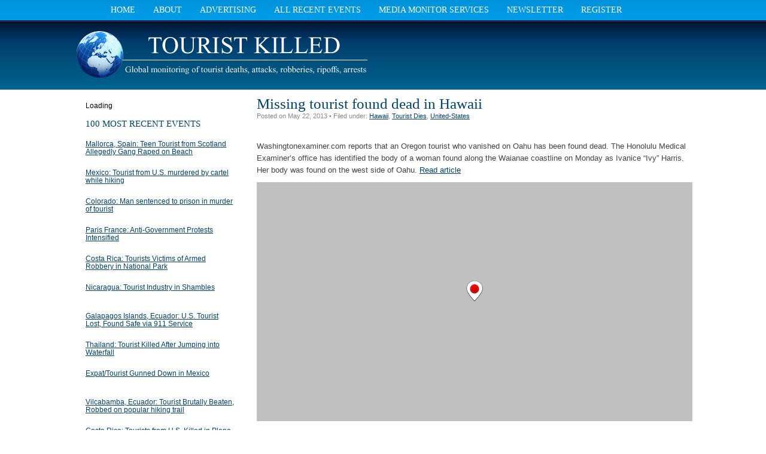

--- FILE ---
content_type: text/html; charset=UTF-8
request_url: http://touristkilled.com/missing-tourist-found-dead-in-hawaii/
body_size: 274204
content:
<!DOCTYPE html PUBLIC "-//W3C//DTD XHTML 1.0 Transitional//EN" "http://www.w3.org/TR/xhtml1/DTD/xhtml1-transitional.dtd">
<html xmlns="http://www.w3.org/1999/xhtml">
<head profile="http://gmpg.org/xfn/11">

<!--The Title-->
<title>Missing tourist found dead in Hawaii | Tourist Killed</title>

<!--The Favicon-->
<link rel="shortcut icon" href="http://touristkilled.com/wp-content/themes/Skyye-News/images/favicon.gif" type="image/x-icon" />

<!--The Meta Info-->
<meta http-equiv="Content-Type" content="text/html; charset=UTF-8" />

<!--To follow, or not to follow-->
<meta name="robots" content="index,follow" />
<!--Add Description and Keywords-->
<meta name="description" content="Washingtonexaminer.com reports that an Oregon tourist who vanished on Oahu has been found dead.  The Honolulu Medical Examiner's office has identified" />
<meta name="google-site-verification" content="2me-zswSxNkMUpXKL_R7twMl50oOvCbcHoKVKLjbrXw" />

<!--The Stylesheets-->
<style type="text/css" media="screen">
    @import url( http://touristkilled.com/wp-content/themes/Skyye-News/style.css );
</style>
<link rel="stylesheet" href="http://touristkilled.com/wp-content/themes/Skyye-News/css/print.css" type="text/css" media="print" />
<!--The Internet Explorer Specific Stuff-->
<!--[if lte IE 7]>
    <link rel="stylesheet" href="http://touristkilled.com/wp-content/themes/Skyye-News/css/lte-ie7.css" type="text/css" media="screen" />
<![endif]-->
<!--[if lt IE 7]>
    <link rel="stylesheet" href="http://touristkilled.com/wp-content/themes/Skyye-News/css/lt-ie7.css" type="text/css" media="screen" />
    <script src="http://touristkilled.com/wp-content/themes/Skyye-News/js/dropdown.js" type="text/javascript"></script>
<![endif]-->

<!--The RSS and Pingback-->
<link rel="alternate" type="application/rss+xml" title="Tourist Killed RSS Feed" href="http://touristkilled.com/feed/" />
<link rel="pingback" href="http://touristkilled.com/xmlrpc.php" />
<script type='text/javascript' src='http://touristkilled.com/wp-includes/js/jquery/jquery.js?ver=1.12.4'></script>


<!-- All in One SEO Pack 2.4.2 by Michael Torbert of Semper Fi Web Design[224,287] -->
<meta name="description"  content="Washingtonexaminer.com reports that an Oregon tourist who vanished on Oahu has been found dead. The Honolulu Medical Examiner&#039;s office has identified the body" />

<meta name="keywords"  content="hawaii,tourist dies,united-states" />

<link rel="canonical" href="http://touristkilled.com/missing-tourist-found-dead-in-hawaii/" />
<!-- /all in one seo pack -->
<link rel='dns-prefetch' href='//www.google.com' />
<link rel='dns-prefetch' href='//s.w.org' />
		<script type="text/javascript">
			window._wpemojiSettings = {"baseUrl":"https:\/\/s.w.org\/images\/core\/emoji\/2.3\/72x72\/","ext":".png","svgUrl":"https:\/\/s.w.org\/images\/core\/emoji\/2.3\/svg\/","svgExt":".svg","source":{"concatemoji":"http:\/\/touristkilled.com\/wp-includes\/js\/wp-emoji-release.min.js?ver=4.8.25"}};
			!function(t,a,e){var r,i,n,o=a.createElement("canvas"),l=o.getContext&&o.getContext("2d");function c(t){var e=a.createElement("script");e.src=t,e.defer=e.type="text/javascript",a.getElementsByTagName("head")[0].appendChild(e)}for(n=Array("flag","emoji4"),e.supports={everything:!0,everythingExceptFlag:!0},i=0;i<n.length;i++)e.supports[n[i]]=function(t){var e,a=String.fromCharCode;if(!l||!l.fillText)return!1;switch(l.clearRect(0,0,o.width,o.height),l.textBaseline="top",l.font="600 32px Arial",t){case"flag":return(l.fillText(a(55356,56826,55356,56819),0,0),e=o.toDataURL(),l.clearRect(0,0,o.width,o.height),l.fillText(a(55356,56826,8203,55356,56819),0,0),e===o.toDataURL())?!1:(l.clearRect(0,0,o.width,o.height),l.fillText(a(55356,57332,56128,56423,56128,56418,56128,56421,56128,56430,56128,56423,56128,56447),0,0),e=o.toDataURL(),l.clearRect(0,0,o.width,o.height),l.fillText(a(55356,57332,8203,56128,56423,8203,56128,56418,8203,56128,56421,8203,56128,56430,8203,56128,56423,8203,56128,56447),0,0),e!==o.toDataURL());case"emoji4":return l.fillText(a(55358,56794,8205,9794,65039),0,0),e=o.toDataURL(),l.clearRect(0,0,o.width,o.height),l.fillText(a(55358,56794,8203,9794,65039),0,0),e!==o.toDataURL()}return!1}(n[i]),e.supports.everything=e.supports.everything&&e.supports[n[i]],"flag"!==n[i]&&(e.supports.everythingExceptFlag=e.supports.everythingExceptFlag&&e.supports[n[i]]);e.supports.everythingExceptFlag=e.supports.everythingExceptFlag&&!e.supports.flag,e.DOMReady=!1,e.readyCallback=function(){e.DOMReady=!0},e.supports.everything||(r=function(){e.readyCallback()},a.addEventListener?(a.addEventListener("DOMContentLoaded",r,!1),t.addEventListener("load",r,!1)):(t.attachEvent("onload",r),a.attachEvent("onreadystatechange",function(){"complete"===a.readyState&&e.readyCallback()})),(r=e.source||{}).concatemoji?c(r.concatemoji):r.wpemoji&&r.twemoji&&(c(r.twemoji),c(r.wpemoji)))}(window,document,window._wpemojiSettings);
		</script>
		<style type="text/css">
img.wp-smiley,
img.emoji {
	display: inline !important;
	border: none !important;
	box-shadow: none !important;
	height: 1em !important;
	width: 1em !important;
	margin: 0 .07em !important;
	vertical-align: -0.1em !important;
	background: none !important;
	padding: 0 !important;
}
</style>
<link rel='stylesheet' id='yarppWidgetCss-css'  href='http://touristkilled.com/wp-content/plugins/yet-another-related-posts-plugin/style/widget.css?ver=4.8.25' type='text/css' media='all' />
<link rel='stylesheet' id='gsc_style-css'  href='http://touristkilled.com/wp-content/plugins/google-custom-search/css/smoothness/jquery-ui.theme.min.css?ver=4.8.25' type='text/css' media='all' />
<link rel='stylesheet' id='gsc_style_search_bar-css'  href='http://www.google.com/cse/style/look/minimalist.css?ver=4.8.25' type='text/css' media='all' />
<link rel='stylesheet' id='gsc_style_search_bar_more-css'  href='http://touristkilled.com/wp-content/plugins/google-custom-search/css/gsc.css?ver=4.8.25' type='text/css' media='all' />
<link rel='stylesheet' id='contact-form-7-css'  href='http://touristkilled.com/wp-content/plugins/contact-form-7/includes/css/styles.css?ver=4.9' type='text/css' media='all' />
<link rel='stylesheet' id='ppc-main-css'  href='http://touristkilled.com/wp-content/plugins/posts-per-cat/assets/css/ppc.min.css?ver=4.8.25' type='text/css' media='all' />
<style id='ppc-main-inline-css' type='text/css'>
.ppc .attachment-60x60 {
			width: 60px !important;
			height: 60px !important;
		}
</style>
<link rel='stylesheet' id='ppc-list-css'  href='http://touristkilled.com/wp-content/plugins/posts-per-cat/assets/css/ppc-list.min.css?ver=4.8.25' type='text/css' media='all' />
<link rel='stylesheet' id='tpg_get_posts_css-css'  href='http://touristkilled.com/wp-content/plugins/tpg-get-posts/css/tpg-get-posts-style.css?ver=4.8.25' type='text/css' media='all' />
<link rel='stylesheet' id='sociable3-css'  href='http://touristkilled.com/wp-content/plugins/sociable-30/sociable.css?ver=5.13' type='text/css' media='all' />
<script type='text/javascript' src='http://touristkilled.com/wp-content/plugins/superslider-postsincat/js/mootools-core-1.4.5-full-compat-yc.js?ver=1.4.5'></script>
<script type='text/javascript' src='http://touristkilled.com/wp-includes/js/jquery/jquery.js?ver=1.12.4'></script>
<script type='text/javascript' src='http://touristkilled.com/wp-includes/js/jquery/jquery-migrate.min.js?ver=1.4.1'></script>
<script type='text/javascript' src='http://touristkilled.com/wp-content/plugins/google-custom-search/js/gsc.js?ver=4.8.25'></script>
<script type='text/javascript' src='http://www.google.com/jsapi?ver=4.8.25'></script>
<script type='text/javascript' src='http://touristkilled.com/wp-content/plugins/sociable-30/addtofavorites.js?ver=5.13'></script>
<script type='text/javascript' src='http://touristkilled.com/wp-content/plugins/google-analyticator/external-tracking.min.js?ver=6.5.4'></script>
<link rel='https://api.w.org/' href='http://touristkilled.com/wp-json/' />
<link rel="EditURI" type="application/rsd+xml" title="RSD" href="http://touristkilled.com/xmlrpc.php?rsd" />
<link rel="wlwmanifest" type="application/wlwmanifest+xml" href="http://touristkilled.com/wp-includes/wlwmanifest.xml" /> 
<link rel='prev' title='Scores of foreigners arrested in South Africa' href='http://touristkilled.com/scores-of-foreigners-arrested-in-south-africa/' />
<link rel='next' title='Vatican:  Pickpockets at Sistine Chapel force tighter security' href='http://touristkilled.com/vatican-pickpockets-at-sistine-chapel-force-tighter-security/' />
<meta name="generator" content="WordPress 4.8.25" />
<link rel='shortlink' href='http://touristkilled.com/?p=9541' />
<link rel="alternate" type="application/json+oembed" href="http://touristkilled.com/wp-json/oembed/1.0/embed?url=http%3A%2F%2Ftouristkilled.com%2Fmissing-tourist-found-dead-in-hawaii%2F" />
<link rel="alternate" type="text/xml+oembed" href="http://touristkilled.com/wp-json/oembed/1.0/embed?url=http%3A%2F%2Ftouristkilled.com%2Fmissing-tourist-found-dead-in-hawaii%2F&#038;format=xml" />
<script type='text/javascript' src='http://touristkilled.com/wp-includes/js/tw-sack.min.js?ver=1.6.1'></script>
	<script type="text/javascript">
		//<![CDATA[
				function alo_em_pubblic_form ()
		{

			var alo_cf_array = new Array();
									document.alo_easymail_widget_form.submit.value="sending...";
			document.alo_easymail_widget_form.submit.disabled = true;
			document.getElementById('alo_em_widget_loading').style.display = "inline";
			document.getElementById('alo_easymail_widget_feedback').innerHTML = "";

			var alo_em_sack = new sack("http://touristkilled.com/wp-admin/admin-ajax.php" );

			alo_em_sack.execute = 1;
			alo_em_sack.method = 'POST';
			alo_em_sack.setVar( "action", "alo_em_pubblic_form_check" );
						alo_em_sack.setVar( "alo_em_opt_name", document.alo_easymail_widget_form.alo_em_opt_name.value );
						alo_em_sack.setVar( "alo_em_opt_email", document.alo_easymail_widget_form.alo_em_opt_email.value );
						alo_em_sack.setVar( "alo_easymail_txt_generic_error", 'Error during operation.' );
			alo_em_sack.setVar( "alo_em_error_email_incorrect", "The e-mail address is not correct");
			alo_em_sack.setVar( "alo_em_error_name_empty", "The name field is empty");
						alo_em_sack.setVar( "alo_em_error_email_added", "Warning: this email address has already been subscribed, but not activated. We are now sending another activation email");
			alo_em_sack.setVar( "alo_em_error_email_activated", "Warning: this email address has already been subscribed");
			alo_em_sack.setVar( "alo_em_error_on_sending", "Error during sending: please try again");
			alo_em_sack.setVar( "alo_em_txt_ok", "Subscription successful. You will receive an e-mail with a link. You have to click on the link to activate your subscription.");
			alo_em_sack.setVar( "alo_em_txt_subscribe", "Subscribe");
			alo_em_sack.setVar( "alo_em_lang_code", "");

			var cbs = document.getElementById('alo_easymail_widget_form').getElementsByTagName('input');
			var length = cbs.length;
			var lists = "";
			for (var i=0; i < length; i++) {
				if (cbs[i].name == 'alo_em_form_lists' +'[]' && cbs[i].type == 'checkbox') {
					if ( cbs[i].checked ) lists += cbs[i].value + ",";
				}
			}
			alo_em_sack.setVar( "alo_em_form_lists", lists );
			alo_em_sack.setVar( "alo_em_nonce", 'b30fa6709e' );
			//alo_em_sack.onError = function() { alert('Ajax error' )};
			alo_em_sack.runAJAX();

			return true;

		}
				//]]>
	</script>
	<meta name="ICBM" content="21.3069439, -157.8583374" />
<meta name="dcterms.title" content="Tourist Killed - Missing tourist found dead in Hawaii" />
<meta name="geo.position" content="21.3069439;-157.8583374" />
	<script type="text/javascript" src="http://maps.google.com/maps/api/js?sensor=false"></script>
	<style type="text/css">
        .entry-content img {max-width: 100000%; /* override */}
    </style> 
	<style type="text/css">
#header #title a {
	background: url(http://touristkilled.com/wp-content/themes/Skyye-News/images/body-bg.gif) bottom left repeat-x;
	color:#e6f2fb;
}
</style>

<!-- Google Analytics Tracking by Google Analyticator 6.5.4: http://www.videousermanuals.com/google-analyticator/ -->
<script type="text/javascript">window.google_analytics_uacct = "partner-pub-0998366618495268:kgsoj1-mtz1";</script>
<script type="text/javascript">
    var analyticsFileTypes = [''];
    var analyticsSnippet = 'disabled';
    var analyticsEventTracking = 'enabled';
</script>
<script type="text/javascript">
	(function(i,s,o,g,r,a,m){i['GoogleAnalyticsObject']=r;i[r]=i[r]||function(){
	(i[r].q=i[r].q||[]).push(arguments)},i[r].l=1*new Date();a=s.createElement(o),
	m=s.getElementsByTagName(o)[0];a.async=1;a.src=g;m.parentNode.insertBefore(a,m)
	})(window,document,'script','//www.google-analytics.com/analytics.js','ga');
	ga('create', 'UA-198551-4', 'auto');
 
	ga('send', 'pageview');
</script>
<meta http-equiv="refresh" content="600">
</head>
<body>

<div id="container" class="clearfix">
	<div class="menu"><ul><li id="menu-item-14591" class="menu-item menu-item-type-post_type menu-item-object-page menu-item-home menu-item-14591"><a href="http://touristkilled.com/">Home</a></li>
<li id="menu-item-14586" class="menu-item menu-item-type-post_type menu-item-object-page menu-item-has-children menu-item-14586"><a href="http://touristkilled.com/about-2/">About</a>
<ul  class="sub-menu">
	<li id="menu-item-14590" class="menu-item menu-item-type-post_type menu-item-object-page menu-item-14590"><a href="http://touristkilled.com/about-2/contact/">Contact Us</a></li>
	<li id="menu-item-14588" class="menu-item menu-item-type-post_type menu-item-object-page menu-item-14588"><a href="http://touristkilled.com/about-2/fair-use/">Fair Use</a></li>
	<li id="menu-item-14589" class="menu-item menu-item-type-post_type menu-item-object-page menu-item-14589"><a href="http://touristkilled.com/about-2/privacy-policy/">Privacy Policy</a></li>
	<li id="menu-item-14587" class="menu-item menu-item-type-post_type menu-item-object-page menu-item-14587"><a href="http://touristkilled.com/about-2/sitemap/">Sitemap</a></li>
</ul>
</li>
<li id="menu-item-14585" class="menu-item menu-item-type-post_type menu-item-object-page menu-item-14585"><a href="http://touristkilled.com/advertising/">Advertising</a></li>
<li id="menu-item-14592" class="menu-item menu-item-type-post_type menu-item-object-page menu-item-has-children menu-item-14592"><a href="http://touristkilled.com/all-recent-events/">All Recent Events</a>
<ul  class="sub-menu">
	<li id="menu-item-14593" class="menu-item menu-item-type-post_type menu-item-object-page menu-item-14593"><a href="http://touristkilled.com/all-recent-events/submit-article/">Submit Article</a></li>
</ul>
</li>
<li id="menu-item-14595" class="menu-item menu-item-type-post_type menu-item-object-page menu-item-14595"><a href="http://touristkilled.com/media-monitor-services/">Media Monitor Services</a></li>
<li id="menu-item-14584" class="menu-item menu-item-type-post_type menu-item-object-page menu-item-14584"><a href="http://touristkilled.com/newsletter-2/">Newsletter</a></li>
<li id="menu-item-14596" class="menu-item menu-item-type-post_type menu-item-object-page menu-item-14596"><a href="http://touristkilled.com/subscribe/">Register</a></li>
</ul></div>	<div id="header" class="clearfix">
	    <div class="left">
		    <div id="title"><a href="http://touristkilled.com"><img src="http://touristkilled.com/wp-content/uploads/2011/01/scamheader3.png"></a></div>
	    </div>
	    <div class="right">
<script type="text/javascript"><!--
google_ad_client = "pub-0998366618495268";
/* 468x60, created 1/20/11 */
google_ad_slot = "7790836919";
google_ad_width = 468;
google_ad_height = 60;
//-->
</script>
<script type="text/javascript"
src="http://pagead2.googlesyndication.com/pagead/show_ads.js">
</script>
	    </div>
	</div>
<div id="content" class="single">
	
	<div id="post">
	<!--post title-->
	<h1 id="post-9541">Missing tourist found dead in Hawaii</h1>

    <!--post meta info-->
	<div class="meta">Posted on May 22, 2013 &bull; Filed under: <a href="http://touristkilled.com/category/hawaii/" rel="category tag">Hawaii</a>, <a href="http://touristkilled.com/category/tourist-dies/" rel="category tag">Tourist Dies</a>, <a href="http://touristkilled.com/category/united-states/" rel="category tag">United-States</a></div>
<script type="text/javascript"><!--
google_ad_client = "pub-0998366618495268";
/* 728x15, created 1/20/11 */
google_ad_slot = "2385875643";
google_ad_width = 728;
google_ad_height = 15;
//-->
</script>
<script type="text/javascript"
src="http://pagead2.googlesyndication.com/pagead/show_ads.js">
</script>	<!--post text with the read more link-->
	<p>Washingtonexaminer.com reports that an Oregon tourist who vanished on Oahu has been found dead.  The Honolulu Medical Examiner&#8217;s office has identified the body of a woman found along the Waianae coastline on Monday as Ivanice &#8220;Ivy&#8221; Harris.  Her body was found on the west side of Oahu.  <a href="http://washingtonexaminer.com/honolulu-missing-ore.-tourist-found-dead/article/feed/2100436">Read article</a> <div class="gm-map" style="position: relative;height: 400px; width: 100%;"><iframe name="gm-map-1" src="http://touristkilled.com/?geo_mashup_content=render-map&amp;map_data_key=3ceba442556e0875b7a9f6223243ceaa&amp;name=gm-map-1&amp;object_id=9541&amp;map_content=single" style="position: absolute; top: 0; left: 0; width: 100%; height: 100%; border: none; overflow: hidden;"></iframe></div></p>
<div class='sociable'><div><span class='sociable-tagline'>Share This Story</span></div><ul><li><a rel="nofollow"   href="http://www.printfriendly.com/print/new?url=http%3A%2F%2Ftouristkilled.com%2Fmissing-tourist-found-dead-in-hawaii%2F" ><img src="http://touristkilled.com/wp-content/plugins/sociable-30/images/default/16/printfriendly.png" class="sociable-img" title="Print" alt="Print" /></a></li><li><a rel="nofollow"   href="http://digg.com/submit?phase=2&amp;url=http%3A%2F%2Ftouristkilled.com%2Fmissing-tourist-found-dead-in-hawaii%2F&amp;title=Missing%20tourist%20found%20dead%20in%20Hawaii&amp;bodytext=Washingtonexaminer.com%20reports%20that%20an%20Oregon%20tourist%20who%20vanished%20on%20Oahu%20has%20been%20found%20dead.%20%20The%20Honolulu%20Medical%20Examiner%27s%20office%20has%20identified%20the%20body%20of%20a%20woman%20found%20along%20the%20Waianae%20coastline%20on%20Monday%20as%20Ivanice%20%22Ivy%22%20Harris.%20%20Her%20body%20" ><img src="http://touristkilled.com/wp-content/plugins/sociable-30/images/default/16/digg.png" class="sociable-img" title="Digg" alt="Digg" /></a></li><li><a rel="nofollow"   href="http://www.stumbleupon.com/submit?url=http%3A%2F%2Ftouristkilled.com%2Fmissing-tourist-found-dead-in-hawaii%2F&amp;title=Missing%20tourist%20found%20dead%20in%20Hawaii" ><img src="http://touristkilled.com/wp-content/plugins/sociable-30/images/default/16/stumbleupon.png" class="sociable-img" title="StumbleUpon" alt="StumbleUpon" /></a></li><li><a rel="nofollow"   href="http://delicious.com/post?url=http%3A%2F%2Ftouristkilled.com%2Fmissing-tourist-found-dead-in-hawaii%2F&amp;title=Missing%20tourist%20found%20dead%20in%20Hawaii&amp;notes=Washingtonexaminer.com%20reports%20that%20an%20Oregon%20tourist%20who%20vanished%20on%20Oahu%20has%20been%20found%20dead.%20%20The%20Honolulu%20Medical%20Examiner%27s%20office%20has%20identified%20the%20body%20of%20a%20woman%20found%20along%20the%20Waianae%20coastline%20on%20Monday%20as%20Ivanice%20%22Ivy%22%20Harris.%20%20Her%20body%20" ><img src="http://touristkilled.com/wp-content/plugins/sociable-30/images/default/16/delicious.png" class="sociable-img" title="del.icio.us" alt="del.icio.us" /></a></li><li><a rel="nofollow"   href="http://www.facebook.com/share.php?u=http%3A%2F%2Ftouristkilled.com%2Fmissing-tourist-found-dead-in-hawaii%2F&amp;t=Missing%20tourist%20found%20dead%20in%20Hawaii" ><img src="http://touristkilled.com/wp-content/plugins/sociable-30/images/default/16/facebook.png" class="sociable-img" title="Facebook" alt="Facebook" /></a></li><li><a rel="nofollow"   href="http://buzz.yahoo.com/submit/?submitUrl=http%3A%2F%2Ftouristkilled.com%2Fmissing-tourist-found-dead-in-hawaii%2F&amp;submitHeadline=Missing%20tourist%20found%20dead%20in%20Hawaii&amp;submitSummary=Washingtonexaminer.com%20reports%20that%20an%20Oregon%20tourist%20who%20vanished%20on%20Oahu%20has%20been%20found%20dead.%20%20The%20Honolulu%20Medical%20Examiner%27s%20office%20has%20identified%20the%20body%20of%20a%20woman%20found%20along%20the%20Waianae%20coastline%20on%20Monday%20as%20Ivanice%20%22Ivy%22%20Harris.%20%20Her%20body%20&amp;submitCategory=science&amp;submitAssetType=text" ><img src="http://touristkilled.com/wp-content/plugins/sociable-30/images/default/16/yahoobuzz.png" class="sociable-img" title="Yahoo! Buzz" alt="Yahoo! Buzz" /></a></li><li><a rel="nofollow"   href="http://twitter.com/home?status=Missing%20tourist%20found%20dead%20in%20Hawaii%20-%20http%3A%2F%2Ftouristkilled.com%2Fmissing-tourist-found-dead-in-hawaii%2F" ><img src="http://touristkilled.com/wp-content/plugins/sociable-30/images/default/16/twitter.png" class="sociable-img" title="Twitter" alt="Twitter" /></a></li><li><a rel="nofollow"   href="http://www.google.com/bookmarks/mark?op=edit&amp;bkmk=http%3A%2F%2Ftouristkilled.com%2Fmissing-tourist-found-dead-in-hawaii%2F&amp;title=Missing%20tourist%20found%20dead%20in%20Hawaii&amp;annotation=Washingtonexaminer.com%20reports%20that%20an%20Oregon%20tourist%20who%20vanished%20on%20Oahu%20has%20been%20found%20dead.%20%20The%20Honolulu%20Medical%20Examiner%27s%20office%20has%20identified%20the%20body%20of%20a%20woman%20found%20along%20the%20Waianae%20coastline%20on%20Monday%20as%20Ivanice%20%22Ivy%22%20Harris.%20%20Her%20body%20" ><img src="http://touristkilled.com/wp-content/plugins/sociable-30/images/default/16/googlebookmark.png" class="sociable-img" title="Google Bookmarks" alt="Google Bookmarks" /></a></li><li><a rel="nofollow"  title="Add to favorites" href="#" onclick="AddToFavorites(); return false;"><img src="http://touristkilled.com/wp-content/plugins/sociable-30/images/default/16/addtofavorites.png" class="sociable-img" title="Add to favorites" alt="Add to favorites" /></a></li><li><a rel="nofollow"   href="mailto:?subject=Missing%20tourist%20found%20dead%20in%20Hawaii&amp;body=http%3A%2F%2Ftouristkilled.com%2Fmissing-tourist-found-dead-in-hawaii%2F" ><img src="http://touristkilled.com/wp-content/plugins/sociable-30/images/default/16/email_link.png" class="sociable-img" title="email" alt="email" /></a></li></ul></div>			<div class='yarpp-related'>
<p><strong>Related News:</strong></p><ol>
<li><a href="http://touristkilled.com/u-s-dead-body-found-in-tidal-basin-sources-believe-it-is-missing-tourist/" rel="bookmark" title="U.S.: Dead body found in Tidal Basin, sources believe it is missing tourist">U.S.: Dead body found in Tidal Basin, sources believe it is missing tourist </a></li>
<li><a href="http://touristkilled.com/british-israeli-tourist-missing-galapagos-islands-found-dead/" rel="bookmark" title="British-Israeli tourist missing Galapagos Islands found dead">British-Israeli tourist missing Galapagos Islands found dead </a></li>
<li><a href="http://touristkilled.com/thailand-russian-tourist-found-dead-in-phuket-resort/" rel="bookmark" title="Thailand: Russian tourist found dead in Phuket resort">Thailand: Russian tourist found dead in Phuket resort </a></li>
<li><a href="http://touristkilled.com/ecuador-missing-elderly-british-tourist-found-dead-in-galapagos/" rel="bookmark" title="Ecuador: Missing elderly British tourist found dead in Galapagos">Ecuador: Missing elderly British tourist found dead in Galapagos </a></li>
<li><a href="http://touristkilled.com/bahamas-dead-body-found-ashore-officials-believe-its-the-missing-american-tourist/" rel="bookmark" title="Bahamas: Dead body found ashore, officials believe it&#8217;s the missing American tourist">Bahamas: Dead body found ashore, officials believe it&#8217;s the missing American tourist </a></li>
</ol>
</div>
<br/>
	<!--for paginate posts-->
	
	<!--post meta info-->
	<div class="meta-bottom clearfix">
    </div>

	</div><!--end #post-->
		<div class="postad1">
<script type="text/javascript"><!--
google_ad_client = "pub-0998366618495268";
/* 125x125, created 1/20/11 */
google_ad_slot = "7990295377";
google_ad_width = 125;
google_ad_height = 125;
//-->
</script>
<script type="text/javascript"
src="http://pagead2.googlesyndication.com/pagead/show_ads.js">
</script>
		</div>
		<div class="postad2">
<script type="text/javascript"><!--
google_ad_client = "pub-0998366618495268";
/* 728x90, created 1/20/11 */
google_ad_slot = "0855828431";
google_ad_width = 728;
google_ad_height = 90;
//-->
</script>
<script type="text/javascript"
src="http://pagead2.googlesyndication.com/pagead/show_ads.js">
</script> 
</div>
<style type="text/css">
	.ppc {
	border: 1px solid #DEDBD1;
	background: #fff url(http://latinamericacurrentevents.com/wp-content/themes/Skyye-News/images/ppc.gif) no-repeat bottom right;
}
#ppc-box .ppc-box .ppc h3 {
	margin: 0 0 10px 0;
	padding: 0;
}
/* list style */
#ppc-box .ppc-box .ppc ul {
	list-style: none;
	margin: 0;
	padding: 0;
}

#ppc-box .ppc-box .ppc ul li {
	padding-left: 15px;
	background: url(http://latinamericacurrentevents.com/wp-content/themes/Skyye-News/images/bullet.gif) no-repeat left top;
}

/* fonts and colors of content */
#ppc-box .ppc-box .ppc ul li p {
	font-size: 95%;
	margin: 0 0 17px 0;
	padding: 0;
	text-align: left;
	color: gray;
}
#ppc-box {
	width: 100%;
	clear: both;
	border: none;
	margin: 0;
	padding: 0;
}

#ppc-box .ppc-box {
	width: 48.5%;
	border: none;
	margin: 0;
	padding: 0;
}

#ppc-box.full .ppc-box {
	position: relative;
	width: 100%;
	margin-bottom: 18px;
	clear: both;
}

/* box graphics style */
#ppc-box .ppc-box .ppc {
	margin: 0;
	padding: 10px;
	clear: none;
}

/* fonts and colors of content */
#ppc-box .ppc-box .ppc ul li p {
	clear: both;
}
.ppc-more {
	display: block;
	clear: both;
	position: relative;
	width: 100%;
	text-align: right;
	margin-top: 9px;
	font-size: x-small;
}
.ppc-box .wp-post-image {
	position: relative;
	float: left;
	display: block;
	margin-right: 10px;
	margin-top: 3px;
	clear: left;
}
/* box positioning and spacing */
#ppc-box .left {
	position: relative;
	float: left;
}
#ppc-box .right {
	position: relative;
	float: right;
}
#ppc-box.full .left,
#ppc-box.full .right {
	float: left !important;
	clear: left !important;
}
#ppc-box .clear {
	position: relative;
	clear: both;
	width: 100% !important;
	height: 17px;
	display: block;
}
.ppc li { display: block; clear: both; }
.ppc li p img { float: left; position: relative; margin: 4px 9px 0 0; }
}
</style>

		<!-- start of Posts per Cat [Unmaintained] version 1.4.2 -->
			<div id="ppc-box">
		
				<div class="ppc-box two">
					<div class="ppc" >
					<h3><a href="http://touristkilled.com/category/afghanistan/">Afghanistan</a></h3>
					<ul><li>
							<a href="http://touristkilled.com/afghanistan-canadian-tourist-released-after-four-years-as-a-hostage/" class="ppc-post-title" title="Article Afghanistan: Canadian Tourist Released after four years as a hostage published at January 14, 2016 11:10 am">Afghanistan: Canadian Tourist Released after four years as a hostage</a></li><li>
							<a href="http://touristkilled.com/indian-author-killed-by-unknown-gunmen-in-afghanistan/" class="ppc-post-title" title="Article Indian author killed by unknown gunmen in Afghanistan published at September 5, 2013 5:09 pm">Indian author killed by unknown gunmen in Afghanistan</a></li><li>
							<a href="http://touristkilled.com/afghanistan-attack-in-kabul-kills-three-chinese-nationals-two-others-remain-missing/" class="ppc-post-title" title="Article Afghanistan:  Attack in Kabul kills three Chinese nationals, two others remain missing published at August 9, 2013 7:30 am">Afghanistan:  Attack in Kabul kills three Chinese nationals, two others remain missing</a></li><li>
							<a href="http://touristkilled.com/insurgents-attack-indian-consulate-in-afghanistan/" class="ppc-post-title" title="Article Insurgents attack Indian consulate in Afghanistan published at August 3, 2013 7:36 am">Insurgents attack Indian consulate in Afghanistan</a></li><li>
							<a href="http://touristkilled.com/bombing-at-afghan-pakistan-border-kills-eight-injures-15/" class="ppc-post-title" title="Article Bombing at Afghan-Pakistan border kills eight, injures 15 published at July 5, 2013 3:04 am">Bombing at Afghan-Pakistan border kills eight, injures 15</a></li>
					</ul>
					<div class="ppc-more"><a href="http://touristkilled.com/category/afghanistan/">More from &#8220;Afghanistan&#8221;</a></div>
					</div>
				</div>
					
				<div class="ppc-box two">
					<div class="ppc" >
					<h3><a href="http://touristkilled.com/category/africa/">Africa</a></h3>
					<ul><li>
							<a href="http://touristkilled.com/namibia-africa-tourist-from-germany-robbed-while-asking-for-directions/" class="ppc-post-title" title="Article Namibia, Africa: Tourist From Germany Robbed While Asking for Directions published at December 19, 2017 9:39 am">Namibia, Africa: Tourist From Germany Robbed While Asking for Directions</a></li><li>
							<a href="http://touristkilled.com/british-tourist-falls-from-hot-air-balloon-in-strong-winds-dies-in-south-africa/" class="ppc-post-title" title="Article British Tourist Falls From Hot Air Balloon in strong winds, Dies in South Africa published at November 4, 2016 4:40 pm">British Tourist Falls From Hot Air Balloon in strong winds, Dies in South Africa</a></li><li>
							<a href="http://touristkilled.com/nambia-africa-two-german-women-found-dead-unknown-cause-of-death/" class="ppc-post-title" title="Article Nambia Africa: Two German Women found dead, unknown cause of death published at January 14, 2016 11:05 am">Nambia Africa: Two German Women found dead, unknown cause of death</a></li><li>
							<a href="http://touristkilled.com/sahara-desert-29-tourists-from-europe-still-missing/" class="ppc-post-title" title="Article Sahara Desert: 29 tourists from Europe still missing published at December 13, 2015 1:16 am">Sahara Desert: 29 tourists from Europe still missing</a></li><li>
							<a href="http://touristkilled.com/south-africa-shark-goes-after-tourist-in-cage-off-coast/" class="ppc-post-title" title="Article South Africa: Shark Goes After Tourist in Cage off coast published at November 10, 2015 9:56 pm">South Africa: Shark Goes After Tourist in Cage off coast</a></li>
					</ul>
					<div class="ppc-more"><a href="http://touristkilled.com/category/africa/">More from &#8220;Africa&#8221;</a></div>
					</div>
				</div>
					<div class="clear"></div>
				<div class="ppc-box two">
					<div class="ppc" >
					<h3><a href="http://touristkilled.com/category/argentina/">Argentina</a></h3>
					<ul><li>
							<a href="http://touristkilled.com/expat-from-uk-murdered-in-his-residence-in-cordoba-argentina-male-prostitute-is-suspect/" class="ppc-post-title" title="Article Expat from UK murdered in his residence in Cordoba Argentina, Male Prostitute is Suspect published at August 31, 2017 11:21 am">Expat from UK murdered in his residence in Cordoba Argentina, Male Prostitute is Suspect</a></li><li>
							<a href="http://touristkilled.com/argentina-three-missing-tourists-located-safely-in-el-chalten-national-park/" class="ppc-post-title" title="Article Argentina: Three Missing Tourists Located Safely in El Chalten National Park published at November 10, 2015 9:36 pm">Argentina: Three Missing Tourists Located Safely in El Chalten National Park</a></li><li>
							<a href="http://touristkilled.com/argentina-develops-method-to-diagnose-ebola-virus-in-less-than-24-hours/" class="ppc-post-title" title="Article Argentina develops method to diagnose Ebola virus in less than 24 hours published at October 10, 2014 10:37 pm">Argentina develops method to diagnose Ebola virus in less than 24 hours</a></li><li>
							<a href="http://touristkilled.com/tourist-from-u-s-killed-in-avalanche-while-snowboarding-in-argentina/" class="ppc-post-title" title="Article Tourist from U.S. killed in avalanche while snowboarding in Argentina published at October 3, 2014 9:37 pm">Tourist from U.S. killed in avalanche while snowboarding in Argentina</a></li><li>
							<a href="http://touristkilled.com/u-s-expat-in-buenos-aires-victim-of-kidnap-express-pastor-of-mormon-church/" class="ppc-post-title" title="Article U.S. Expat in Buenos Aires Victim of Kidnap Express, pastor of Mormon Church published at October 1, 2014 11:13 pm">U.S. Expat in Buenos Aires Victim of Kidnap Express, pastor of Mormon Church</a></li>
					</ul>
					<div class="ppc-more"><a href="http://touristkilled.com/category/argentina/">More from &#8220;Argentina&#8221;</a></div>
					</div>
				</div>
					
				<div class="ppc-box two">
					<div class="ppc" >
					<h3><a href="http://touristkilled.com/category/asia/">Asia</a></h3>
					<ul><li>
							<a href="http://touristkilled.com/thailand-tourist-killed-after-jumping-into-waterfall/" class="ppc-post-title" title="Article Thailand: Tourist Killed After Jumping into Waterfall published at January 2, 2018 10:53 am">Thailand: Tourist Killed After Jumping into Waterfall</a></li><li>
							<a href="http://touristkilled.com/6-3-earthquake-north-korea-appears-to-be-result-of-nuclear-test/" class="ppc-post-title" title="Article 6.3 Earthquake North Korea appears to be result of nuclear test published at September 2, 2017 10:17 pm">6.3 Earthquake North Korea appears to be result of nuclear test</a></li><li>
							<a href="http://touristkilled.com/kathmandu-nepal-numbers-of-missing-tourists-increase-over-last-few-years/" class="ppc-post-title" title="Article Kathmandu, Nepal: Numbers of Missing Tourists Increase over last few years published at September 2, 2017 12:09 am">Kathmandu, Nepal: Numbers of Missing Tourists Increase over last few years</a></li><li>
							<a href="http://touristkilled.com/japan-missing-chinese-tourist-found-dead-along-coast-by-fisherman/" class="ppc-post-title" title="Article Japan: Missing Chinese Tourist Found Dead along coast by fisherman published at September 2, 2017 12:03 am">Japan: Missing Chinese Tourist Found Dead along coast by fisherman</a></li><li>
							<a href="http://touristkilled.com/mongolia-british-paraglider-apparently-robbed-murdered/" class="ppc-post-title" title="Article Mongolia: British Paraglider apparently robbed, murdered published at November 14, 2016 12:09 pm">Mongolia: British Paraglider apparently robbed, murdered</a></li>
					</ul>
					<div class="ppc-more"><a href="http://touristkilled.com/category/asia/">More from &#8220;Asia&#8221;</a></div>
					</div>
				</div>
					<div class="clear"></div>
				<div class="ppc-box two">
					<div class="ppc" >
					<h3><a href="http://touristkilled.com/category/asia-pacific/">Asia Pacific</a></h3>
					<ul><li>
							<a href="http://touristkilled.com/papua-new-guinea-tourist-from-u-s-gang-raped-while-boyfriend-tied-to-a-tree/" class="ppc-post-title" title="Article Papua New Guinea: Tourist from U.S. gang raped while boyfriend tied to a tree published at January 14, 2016 11:33 am">Papua New Guinea: Tourist from U.S. gang raped while boyfriend tied to a tree</a></li><li>
							<a href="http://touristkilled.com/manila-phillipines-alleged-corruption-of-airport-officials-planting-bullets-in-luggage-to-extort-bribes-from-passengers/" class="ppc-post-title" title="Article Manila Phillipines: Alleged corruption of airport officials planting bullets in luggage to extort bribes from passengers published at November 6, 2015 11:05 am">Manila Phillipines: Alleged corruption of airport officials planting bullets in luggage to extort bribes from passengers</a></li><li>
							<a href="http://touristkilled.com/malaysia-four-tourists-deported-for-posing-nude-on-mount-kinabalu-sacred-area/" class="ppc-post-title" title="Article Malaysia: Four tourists deported for posing nude on Mount Kinabalu, sacred area published at June 12, 2015 4:43 pm">Malaysia: Four tourists deported for posing nude on Mount Kinabalu, sacred area</a></li><li>
							<a href="http://touristkilled.com/phillipines-islamists-threaten-to-execute-german-hostage-on-friday-if-ransom-not-paid/" class="ppc-post-title" title="Article Phillipines: Islamists threaten to execute German hostage on Friday if ransom not paid published at October 15, 2014 7:21 pm">Phillipines: Islamists threaten to execute German hostage on Friday if ransom not paid</a></li><li>
							<a href="http://touristkilled.com/kuala-lumpur-man-killed-tourists-injured-in-tourist-district-from-grenade-explosion/" class="ppc-post-title" title="Article Kuala Lumpur: Man Killed, tourists injured in tourist district from grenade explosion published at October 14, 2014 10:30 pm">Kuala Lumpur: Man Killed, tourists injured in tourist district from grenade explosion</a></li>
					</ul>
					<div class="ppc-more"><a href="http://touristkilled.com/category/asia-pacific/">More from &#8220;Asia Pacific&#8221;</a></div>
					</div>
				</div>
					
				<div class="ppc-box two">
					<div class="ppc" >
					<h3><a href="http://touristkilled.com/category/australia/">Australia</a></h3>
					<ul><li>
							<a href="http://touristkilled.com/australia-tourist-from-uk-rescued-after-being-imprisoned-beat-and-raped-over-two-months/" class="ppc-post-title" title="Article Australia: Tourist from UK rescued after being imprisoned, beat, and raped over two months published at March 13, 2017 12:50 pm">Australia: Tourist from UK rescued after being imprisoned, beat, and raped over two months</a></li><li>
							<a href="http://touristkilled.com/australia-four-tourists-from-u-s-pilot-killed-in-plane-crash/" class="ppc-post-title" title="Article Australia: Four tourists from U.S., pilot killed in plane crash  published at February 21, 2017 12:58 am">Australia: Four tourists from U.S., pilot killed in plane crash </a></li><li>
							<a href="http://touristkilled.com/australia-british-backpacker-dies-from-knife-wounds-while-trying-to-assist-fellow-briton/" class="ppc-post-title" title="Article Australia: British Backpacker dies from knife wounds while trying to assist fellow Briton published at August 30, 2016 11:42 pm">Australia: British Backpacker dies from knife wounds while trying to assist fellow Briton</a></li><li>
							<a href="http://touristkilled.com/melbourne-australia-flesh-eating-bacteria-spreading-due-to-mosquito-bites/" class="ppc-post-title" title="Article Melbourne Australia: Flesh-Eating Bacteria Spreading due to Mosquito Bites published at August 15, 2016 1:02 pm">Melbourne Australia: Flesh-Eating Bacteria Spreading due to Mosquito Bites</a></li><li>
							<a href="http://touristkilled.com/australia-german-tourist-killed-in-outback-driving-down-wrong-side-of-the-road/" class="ppc-post-title" title="Article Australia: German tourist killed in outback driving down wrong side of the road published at February 16, 2016 2:50 pm">Australia: German tourist killed in outback driving down wrong side of the road</a></li>
					</ul>
					<div class="ppc-more"><a href="http://touristkilled.com/category/australia/">More from &#8220;Australia&#8221;</a></div>
					</div>
				</div>
					<div class="clear"></div>
				<div class="ppc-box two">
					<div class="ppc" >
					<h3><a href="http://touristkilled.com/category/bahamas/">Bahamas</a></h3>
					<ul><li>
							<a href="http://touristkilled.com/tourist-from-ukcanada-killed-in-robbery-bahamas-family-attacked-with-machete/" class="ppc-post-title" title="Article Tourist from UK,Canada Killed in robbery Bahamas, family attacked with machete published at April 10, 2014 1:47 pm">Tourist from UK,Canada Killed in robbery Bahamas, family attacked with machete</a></li><li>
							<a href="http://touristkilled.com/u-s-expat-with-legal-problems-found-murdered-in-grand-bahama/" class="ppc-post-title" title="Article U.S. expat with legal problems found murdered in Grand Bahama published at January 28, 2014 11:06 am">U.S. expat with legal problems found murdered in Grand Bahama</a></li><li>
							<a href="http://touristkilled.com/bahamas-two-tourists-robbed-at-gunpoint-of-personal-items-and-rental-car/" class="ppc-post-title" title="Article Bahamas: two tourists robbed at gunpoint of personal items and rental car published at January 28, 2014 10:58 am">Bahamas: two tourists robbed at gunpoint of personal items and rental car</a></li><li>
							<a href="http://touristkilled.com/bahamas-according-to-attorney-if-violence-continues-cruise-lines-may-pull-out/" class="ppc-post-title" title="Article Bahamas: according to attorney, if violence continues cruise lines may pull out published at January 19, 2014 1:10 am">Bahamas: according to attorney, if violence continues cruise lines may pull out</a></li><li>
							<a href="http://touristkilled.com/elderly-canadian-tourist-injured-in-shark-attack-in-the-bahamas/" class="ppc-post-title" title="Article Elderly Canadian tourist injured in shark attack in the Bahamas published at November 11, 2013 2:48 pm">Elderly Canadian tourist injured in shark attack in the Bahamas</a></li>
					</ul>
					<div class="ppc-more"><a href="http://touristkilled.com/category/bahamas/">More from &#8220;Bahamas&#8221;</a></div>
					</div>
				</div>
					
				<div class="ppc-box two">
					<div class="ppc" >
					<h3><a href="http://touristkilled.com/category/bermuda/">Bermuda</a></h3>
					<ul><li>
							<a href="http://touristkilled.com/hamilton-bermuda-canadian-tourist-injured-in-rental-scooter-accident/" class="ppc-post-title" title="Article Hamilton Bermuda: Canadian Tourist Injured in rental scooter accident published at October 14, 2014 10:34 pm">Hamilton Bermuda: Canadian Tourist Injured in rental scooter accident</a></li><li>
							<a href="http://touristkilled.com/bermuda-u-s-tourist-killed-in-diving-accident/" class="ppc-post-title" title="Article Bermuda: U.S. tourist killed in diving accident published at January 15, 2013 10:02 am">Bermuda: U.S. tourist killed in diving accident</a></li><li>
							<a href="http://touristkilled.com/bermuda-tourist-from-london-dies-in-bike-accident/" class="ppc-post-title" title="Article Bermuda: Tourist from London dies in bike accident published at June 16, 2012 2:45 am">Bermuda: Tourist from London dies in bike accident</a></li><li>
							<a href="http://touristkilled.com/u-s-tourist-injured-in-bike-accident-bermuda/" class="ppc-post-title" title="Article U.S. tourist injured in bike accident, Bermuda published at June 16, 2012 2:36 am">U.S. tourist injured in bike accident, Bermuda</a></li><li>
							<a href="http://touristkilled.com/bermuda-tourists-purse-snatched-while-cycling/" class="ppc-post-title" title="Article Bermuda, Tourist's purse snatched while cycling published at July 23, 2011 10:33 am">Bermuda, Tourist's purse snatched while cycling</a></li>
					</ul>
					<div class="ppc-more"><a href="http://touristkilled.com/category/bermuda/">More from &#8220;Bermuda&#8221;</a></div>
					</div>
				</div>
					<div class="clear"></div>
				<div class="ppc-box two">
					<div class="ppc" >
					<h3><a href="http://touristkilled.com/category/border-crossings/">Border Crossings</a></h3>
					<ul><li>
							<a href="http://touristkilled.com/border-security-united-states-report/" class="ppc-post-title" title="Article Border Security United States (Report) published at December 6, 2015 3:52 pm">Border Security United States (Report)</a></li><li>
							<a href="http://touristkilled.com/mexico-isis-may-be-operating-near-u-s-border/" class="ppc-post-title" title="Article Mexico: ISIS may be operating near U.S. border published at April 14, 2015 11:11 pm">Mexico: ISIS may be operating near U.S. border</a></li><li>
							<a href="http://touristkilled.com/switzerland-to-curtail-immigration/" class="ppc-post-title" title="Article Switzerland to curtail immigration published at February 12, 2014 10:23 am">Switzerland to curtail immigration</a></li><li>
							<a href="http://touristkilled.com/unrest-in-disupted-area-causes-closures-of-some-kyrgyz-tajik-border-crossings/" class="ppc-post-title" title="Article Unrest in disupted area causes closures of some Kyrgyz-Tajik border crossings published at December 19, 2013 2:32 pm">Unrest in disupted area causes closures of some Kyrgyz-Tajik border crossings</a></li><li>
							<a href="http://touristkilled.com/germany-city-bracing-for-increased-prostitution-on-border-with-france/" class="ppc-post-title" title="Article Germany: city bracing for increased prostitution on border with France  published at December 17, 2013 5:01 pm">Germany: city bracing for increased prostitution on border with France </a></li>
					</ul>
					<div class="ppc-more"><a href="http://touristkilled.com/category/border-crossings/">More from &#8220;Border Crossings&#8221;</a></div>
					</div>
				</div>
					
				<div class="ppc-box two">
					<div class="ppc" >
					<h3><a href="http://touristkilled.com/category/brazil/">Brazil</a></h3>
					<ul><li>
							<a href="http://touristkilled.com/rio-de-janeiro-brazil-tourist-shot-killed-by-police-on-favela-tour-under-investigation/" class="ppc-post-title" title="Article Rio de Janeiro Brazil: Tourist shot, killed by police on favela tour under investigation published at October 24, 2017 10:41 am">Rio de Janeiro Brazil: Tourist shot, killed by police on favela tour under investigation</a></li><li>
							<a href="http://touristkilled.com/brazil-tourist-river-runner-from-uk-murdered-and-dumped-in-amazon-river/" class="ppc-post-title" title="Article Brazil: Tourist river runner from UK murdered and dumped in Amazon River published at September 24, 2017 10:06 pm">Brazil: Tourist river runner from UK murdered and dumped in Amazon River</a></li><li>
							<a href="http://touristkilled.com/brazil-tourist-from-europe-assaulted-raped-while-on-cycling-tour/" class="ppc-post-title" title="Article Brazil: Tourist from Europe assaulted, raped while on cycling tour published at August 25, 2017 10:41 am">Brazil: Tourist from Europe assaulted, raped while on cycling tour</a></li><li>
							<a href="http://touristkilled.com/sao-paulo-brazil-modalities-of-cell-phone-theft-on-the-streets-video/" class="ppc-post-title" title="Article Sao Paulo Brazil: Modalities of Cell Phone Theft on the streets (Video) published at August 17, 2017 10:22 am">Sao Paulo Brazil: Modalities of Cell Phone Theft on the streets (Video)</a></li><li>
							<a href="http://touristkilled.com/brazil-yellow-fever-alert-worst-outbreak-in-decades/" class="ppc-post-title" title="Article Brazil Yellow Fever Alert, worst outbreak in decades  published at February 3, 2017 12:06 pm">Brazil Yellow Fever Alert, worst outbreak in decades </a></li>
					</ul>
					<div class="ppc-more"><a href="http://touristkilled.com/category/brazil/">More from &#8220;Brazil&#8221;</a></div>
					</div>
				</div>
					<div class="clear"></div>
				<div class="ppc-box two">
					<div class="ppc" >
					<h3><a href="http://touristkilled.com/category/canada/">Canada</a></h3>
					<ul><li>
							<a href="http://touristkilled.com/edmonton-canada-stabbing-attack-on-officer-truck-incident-possible-terrorism/" class="ppc-post-title" title="Article Edmonton, Canada: Stabbing attack on officer, truck incident possible terrorism published at October 1, 2017 9:23 am">Edmonton, Canada: Stabbing attack on officer, truck incident possible terrorism</a></li><li>
							<a href="http://touristkilled.com/canada-search-called-off-for-missing-irish-expat-last-seen-jumping-off-bridge/" class="ppc-post-title" title="Article Canada: Search called off for missing Irish Expat, last seen jumping off bridge  published at July 11, 2017 11:42 pm">Canada: Search called off for missing Irish Expat, last seen jumping off bridge </a></li><li>
							<a href="http://touristkilled.com/revelstoke-canada-german-tourist-killed-while-heli-skiing/" class="ppc-post-title" title="Article Revelstoke Canada: German tourist killed while heli-skiing published at February 14, 2017 10:48 pm">Revelstoke Canada: German tourist killed while heli-skiing</a></li><li>
							<a href="http://touristkilled.com/border-security-united-states-report/" class="ppc-post-title" title="Article Border Security United States (Report) published at December 6, 2015 3:52 pm">Border Security United States (Report)</a></li><li>
							<a href="http://touristkilled.com/british-columbia-five-tourists-from-u-k-die-in-whale-watching-expedition/" class="ppc-post-title" title="Article British Columbia - FIVE Tourists from u.k. die in whale watching expedition published at October 26, 2015 11:46 am">British Columbia - FIVE Tourists from u.k. die in whale watching expedition</a></li>
					</ul>
					<div class="ppc-more"><a href="http://touristkilled.com/category/canada/">More from &#8220;Canada&#8221;</a></div>
					</div>
				</div>
					
				<div class="ppc-box two">
					<div class="ppc" >
					<h3><a href="http://touristkilled.com/category/canary-islands/">Canary Islands</a></h3>
					<ul><li>
							<a href="http://touristkilled.com/canary-islands-spain-tourist-from-ireland-murdered/" class="ppc-post-title" title="Article Canary Islands, Spain: Tourist from Ireland murdered published at September 2, 2017 6:55 pm">Canary Islands, Spain: Tourist from Ireland murdered</a></li><li>
							<a href="http://touristkilled.com/canary-islands-five-killed-hundreds-evacuated-tenerife-from-major-storms/" class="ppc-post-title" title="Article Canary Islands: Five Killed, hundreds evacuated Tenerife from major storms published at October 22, 2014 11:53 am">Canary Islands: Five Killed, hundreds evacuated Tenerife from major storms</a></li><li>
							<a href="http://touristkilled.com/canary-islands-dutch-tourist-dies-while-scuba-diving/" class="ppc-post-title" title="Article Canary Islands: Dutch tourist dies while scuba diving published at September 9, 2013 9:53 pm">Canary Islands: Dutch tourist dies while scuba diving</a></li><li>
							<a href="http://touristkilled.com/canary-islands-british-tourist-detained-after-pouring-boiling-water-on-pedestrians/" class="ppc-post-title" title="Article Canary Islands:  British tourist detained after pouring boiling water on pedestrians published at May 28, 2013 8:07 am">Canary Islands:  British tourist detained after pouring boiling water on pedestrians</a></li><li>
							<a href="http://touristkilled.com/canary-islands-british-tourist-killed-while-walking-hit-by-vehicle/" class="ppc-post-title" title="Article Canary Islands:  British tourist killed while walking, hit by vehicle published at May 20, 2013 6:21 pm">Canary Islands:  British tourist killed while walking, hit by vehicle</a></li>
					</ul>
					<div class="ppc-more"><a href="http://touristkilled.com/category/canary-islands/">More from &#8220;Canary Islands&#8221;</a></div>
					</div>
				</div>
					<div class="clear"></div>
				<div class="ppc-box two">
					<div class="ppc" >
					<h3><a href="http://touristkilled.com/category/caribbean/">Caribbean</a></h3>
					<ul><li>
							<a href="http://touristkilled.com/dominican-republic-topless-tourist-killed-in-accident-video/" class="ppc-post-title" title="Article Dominican Republic: Topless Tourist Killed in accident (video) published at October 15, 2017 9:12 am">Dominican Republic: Topless Tourist Killed in accident (video)</a></li><li>
							<a href="http://touristkilled.com/dominica-cruise-line-sued-by-tourist-for-broken-ankle-in-zipline-accident-off-ship/" class="ppc-post-title" title="Article Dominica: Cruise line sued by tourist for broken ankle in zipline accident off ship  published at October 1, 2017 2:44 pm">Dominica: Cruise line sued by tourist for broken ankle in zipline accident off ship </a></li><li>
							<a href="http://touristkilled.com/hell-in-cuba-for-one-former-expat/" class="ppc-post-title" title="Article Hell in Cuba for one former Expat published at March 20, 2017 10:42 am">Hell in Cuba for one former Expat</a></li><li>
							<a href="http://touristkilled.com/three-americans-canadian-detained-for-exhibitionism-while-filming-scenes-for-pornographic-movie-in-public/" class="ppc-post-title" title="Article Three Americans, Canadian detained for exhibitionism while filming scenes for pornographic movie in public published at June 21, 2016 10:41 pm">Three Americans, Canadian detained for exhibitionism while filming scenes for pornographic movie in public</a></li><li>
							<a href="http://touristkilled.com/trinidad-tourist-from-u-s-dies-in-car-crash-wife-in-serious-condition/" class="ppc-post-title" title="Article Trinidad: Tourist from U.S dies in car crash, wife in serious condition published at February 16, 2016 3:32 pm">Trinidad: Tourist from U.S dies in car crash, wife in serious condition</a></li>
					</ul>
					<div class="ppc-more"><a href="http://touristkilled.com/category/caribbean/">More from &#8220;Caribbean&#8221;</a></div>
					</div>
				</div>
					
				<div class="ppc-box two">
					<div class="ppc" >
					<h3><a href="http://touristkilled.com/category/chile/">Chile</a></h3>
					<ul><li>
							<a href="http://touristkilled.com/chile-mudslide-kills-tourist-others-near-corcovado-national-park/" class="ppc-post-title" title="Article Chile: Mudslide kills tourist, others near Corcovado National Park published at December 19, 2017 9:17 am">Chile: Mudslide kills tourist, others near Corcovado National Park</a></li><li>
							<a href="http://touristkilled.com/santiago-chile-tourist-dies-heart-attack-unable-to-get-medical-attention-because-of-protests-against-uber-cabify/" class="ppc-post-title" title="Article Santiago, Chile: Tourist dies heart attack, unable to get medical attention because of protests against Uber, Cabify published at September 5, 2017 12:31 am">Santiago, Chile: Tourist dies heart attack, unable to get medical attention because of protests against Uber, Cabify</a></li><li>
							<a href="http://touristkilled.com/tourist-dies-in-kayak-accident-in-chile-founder-of-north-face/" class="ppc-post-title" title="Article Tourist dies in kayak accident in Chile, founder of North Face published at December 8, 2015 10:25 pm">Tourist dies in kayak accident in Chile, founder of North Face</a></li><li>
							<a href="http://touristkilled.com/tourist-from-belgium-dies-from-burns-after-falling-into-geyser-in-atacama-chile/" class="ppc-post-title" title="Article Tourist from Belgium dies from burns after falling into geyser in Atacama Chile published at December 6, 2015 1:16 pm">Tourist from Belgium dies from burns after falling into geyser in Atacama Chile</a></li><li>
							<a href="http://touristkilled.com/7-9-massive-earthquake-near-illapel-chile/" class="ppc-post-title" title="Article 7.9 MASSIVE EARTHQUAKE NEAR ILLAPEL CHILE  published at September 16, 2015 4:32 pm">7.9 MASSIVE EARTHQUAKE NEAR ILLAPEL CHILE </a></li>
					</ul>
					<div class="ppc-more"><a href="http://touristkilled.com/category/chile/">More from &#8220;Chile&#8221;</a></div>
					</div>
				</div>
					<div class="clear"></div>
				<div class="ppc-box two">
					<div class="ppc" >
					<h3><a href="http://touristkilled.com/category/china/">China</a></h3>
					<ul><li>
							<a href="http://touristkilled.com/china-passengers-upset-over-delayed-flight-open-emergency-exits-takeoff-aborted/" class="ppc-post-title" title="Article China: Passengers upset over delayed flight open emergency exits, takeoff aborted published at January 11, 2015 11:45 pm">China: Passengers upset over delayed flight open emergency exits, takeoff aborted</a></li><li>
							<a href="http://touristkilled.com/xiamen-china-woman-cuts-in-line-to-bathroom-beaten-with-brick-by-tourist/" class="ppc-post-title" title="Article Xiamen China: Woman cuts in line to bathroom, beaten with brick by tourist published at October 10, 2014 10:00 am">Xiamen China: Woman cuts in line to bathroom, beaten with brick by tourist</a></li><li>
							<a href="http://touristkilled.com/hong-kong-protests-civil-unrest-continues/" class="ppc-post-title" title="Article Hong Kong: Protests, Civil Unrest Continues  published at September 28, 2014 9:43 pm">Hong Kong: Protests, Civil Unrest Continues </a></li><li>
							<a href="http://touristkilled.com/china-investigating-canadian-expat-couple-for-suspected-theft-of-military-intelligence-information/" class="ppc-post-title" title="Article China investigating Canadian expat couple for suspected theft of military, intelligence information published at August 5, 2014 10:43 am">China investigating Canadian expat couple for suspected theft of military, intelligence information</a></li><li>
							<a href="http://touristkilled.com/china-city-quarantined-after-death-from-plague/" class="ppc-post-title" title="Article China: City Quarantined After Death from Plague published at July 25, 2014 11:52 am">China: City Quarantined After Death from Plague</a></li>
					</ul>
					<div class="ppc-more"><a href="http://touristkilled.com/category/china/">More from &#8220;China&#8221;</a></div>
					</div>
				</div>
					
				<div class="ppc-box two">
					<div class="ppc" >
					<h3><a href="http://touristkilled.com/category/civil-unrest/">Civil Unrest</a></h3>
					<ul><li>
							<a href="http://touristkilled.com/nicaragua-tourist-industry-in-shambles/" class="ppc-post-title" title="Article Nicaragua: Tourist Industry in Shambles published at August 20, 2018 12:15 pm">Nicaragua: Tourist Industry in Shambles</a></li><li>
							<a href="http://touristkilled.com/saudi-arabia-bahrain-tensions-rise-after-execution-of-cleric-46-others-for-terrorism-offenses/" class="ppc-post-title" title="Article Saudi Arabia, Bahrain: Tensions Rise After Execution of Cleric, 46 others for terrorism offenses published at January 2, 2016 11:26 pm">Saudi Arabia, Bahrain: Tensions Rise After Execution of Cleric, 46 others for terrorism offenses</a></li><li>
							<a href="http://touristkilled.com/civil-unrest-breaks-out-guadalajara-mexico-after-police-operation/" class="ppc-post-title" title="Article Civil Unrest breaks out Guadalajara Mexico after police operation published at November 1, 2014 4:20 pm">Civil Unrest breaks out Guadalajara Mexico after police operation</a></li><li>
							<a href="http://touristkilled.com/hong-kong-protests-civil-unrest-continues/" class="ppc-post-title" title="Article Hong Kong: Protests, Civil Unrest Continues  published at September 28, 2014 9:43 pm">Hong Kong: Protests, Civil Unrest Continues </a></li><li>
							<a href="http://touristkilled.com/protests-in-santiago-chile-police-clash-with-students/" class="ppc-post-title" title="Article Protests in Santiago Chile, police clash with students published at June 25, 2014 11:50 pm">Protests in Santiago Chile, police clash with students</a></li>
					</ul>
					<div class="ppc-more"><a href="http://touristkilled.com/category/civil-unrest/">More from &#8220;Civil Unrest&#8221;</a></div>
					</div>
				</div>
					<div class="clear"></div>
				<div class="ppc-box two">
					<div class="ppc" >
					<h3><a href="http://touristkilled.com/category/colombia/">Colombia</a></h3>
					<ul><li>
							<a href="http://touristkilled.com/medellin-colombia-two-foreign-tourists-poisoned-with-scopolamine-one-dead/" class="ppc-post-title" title="Article Medellin, Colombia: Two Foreign Tourists Poisoned with Scopolamine, One Dead published at December 14, 2017 11:52 pm">Medellin, Colombia: Two Foreign Tourists Poisoned with Scopolamine, One Dead</a></li><li>
							<a href="http://touristkilled.com/colombia-tourist-from-belgium-run-over-by-vehicle-serious-head-trauma/" class="ppc-post-title" title="Article Colombia: Tourist from Belgium run over by vehicle, serious head trauma published at September 7, 2017 10:13 am">Colombia: Tourist from Belgium run over by vehicle, serious head trauma</a></li><li>
							<a href="http://touristkilled.com/colombia-eln-guerrilla-group-claims-kidnapped-russian-killed-when-trying-to-escape/" class="ppc-post-title" title="Article Colombia: ELN Guerrilla group claims kidnapped Russian killed when trying to escape published at September 2, 2017 7:20 pm">Colombia: ELN Guerrilla group claims kidnapped Russian killed when trying to escape</a></li><li>
							<a href="http://touristkilled.com/tourist-alleges-she-was-raped-in-cartagena-colombia/" class="ppc-post-title" title="Article Tourist alleges she was raped in Cartagena Colombia published at July 26, 2017 9:34 pm">Tourist alleges she was raped in Cartagena Colombia</a></li>
					</ul>
					<div class="ppc-more"><a href="http://touristkilled.com/category/colombia/">More from &#8220;Colombia&#8221;</a></div>
					</div>
				</div>
					
				<div class="ppc-box two">
					<div class="ppc" >
					<h3><a href="http://touristkilled.com/category/conflicts/">Conflicts</a></h3>
					<ul><li>
							<a href="http://touristkilled.com/nicaragua-tourist-industry-in-shambles/" class="ppc-post-title" title="Article Nicaragua: Tourist Industry in Shambles published at August 20, 2018 12:15 pm">Nicaragua: Tourist Industry in Shambles</a></li><li>
							<a href="http://touristkilled.com/isis-unveils-us-kill-list-florida-connection/" class="ppc-post-title" title="Article ISIS Unveils US Kill List, Florida connection published at June 12, 2016 11:39 am">ISIS Unveils US Kill List, Florida connection</a></li><li>
							<a href="http://touristkilled.com/demonstrations-break-out-in-sao-paulo-brazil-against-world-cup/" class="ppc-post-title" title="Article Demonstrations break out in Sao Paulo Brazil against World Cup published at January 27, 2014 8:16 pm">Demonstrations break out in Sao Paulo Brazil against World Cup</a></li><li>
							<a href="http://touristkilled.com/violence-continues-in-southern-russia-during-olympic-preparations/" class="ppc-post-title" title="Article Violence continues in southern Russia during Olympic preparations published at January 9, 2014 3:44 pm">Violence continues in southern Russia during Olympic preparations</a></li><li>
							<a href="http://touristkilled.com/five-members-of-medecins-sans-frontieres-kidnapped-by-unknown-syrian-group/" class="ppc-post-title" title="Article Five members of Médecins Sans Frontières kidnapped by unknown Syrian group published at January 3, 2014 1:53 pm">Five members of Médecins Sans Frontières kidnapped by unknown Syrian group</a></li>
					</ul>
					<div class="ppc-more"><a href="http://touristkilled.com/category/conflicts/">More from &#8220;Conflicts&#8221;</a></div>
					</div>
				</div>
					<div class="clear"></div>
				<div class="ppc-box two">
					<div class="ppc" >
					<h3><a href="http://touristkilled.com/category/costa-rica/">Costa Rica</a></h3>
					<ul><li>
							<a href="http://touristkilled.com/costa-rica-tourists-victims-of-armed-robbery-in-national-park/" class="ppc-post-title" title="Article Costa Rica: Tourists Victims of Armed Robbery in National Park published at August 20, 2018 12:28 pm">Costa Rica: Tourists Victims of Armed Robbery in National Park</a></li><li>
							<a href="http://touristkilled.com/costa-rica-tourists-from-u-s-killed-in-plane-crash/" class="ppc-post-title" title="Article Costa Rica: Tourists from U.S. Killed in Plane Crash published at January 2, 2018 10:21 am">Costa Rica: Tourists from U.S. Killed in Plane Crash</a></li><li>
							<a href="http://touristkilled.com/costa-rica-canadian-tourist-murdered-multiple-stab-wounds/" class="ppc-post-title" title="Article Costa Rica; Canadian Tourist Murdered, Multiple Stab Wounds published at March 9, 2017 12:49 pm">Costa Rica; Canadian Tourist Murdered, Multiple Stab Wounds</a></li><li>
							<a href="http://touristkilled.com/surfer-from-u-s-attacked-by-crocodile-in-costa-rica/" class="ppc-post-title" title="Article Surfer from U.S. attacked by crocodile in Costa Rica published at July 25, 2016 11:01 pm">Surfer from U.S. attacked by crocodile in Costa Rica</a></li><li>
							<a href="http://touristkilled.com/tourist-from-u-s-files-rape-charges-in-costa-rica/" class="ppc-post-title" title="Article Tourist from U.S. files rape charges in Costa Rica published at February 28, 2016 10:21 am">Tourist from U.S. files rape charges in Costa Rica</a></li>
					</ul>
					<div class="ppc-more"><a href="http://touristkilled.com/category/costa-rica/">More from &#8220;Costa Rica&#8221;</a></div>
					</div>
				</div>
					
				<div class="ppc-box two">
					<div class="ppc" >
					<h3><a href="http://touristkilled.com/category/cruises/">Cruises</a></h3>
					<ul><li>
							<a href="http://touristkilled.com/cruise-ship-prepares-for-potential-pirate-attack/" class="ppc-post-title" title="Article Cruise Ship Prepares for potential Pirate Attack published at August 8, 2017 2:38 pm">Cruise Ship Prepares for potential Pirate Attack</a></li><li>
							<a href="http://touristkilled.com/various-scenarios-in-which-cruise-ships-could-be-attacked-by-terrorists/" class="ppc-post-title" title="Article Various Scenarios in Which Cruise Ships could be attacked by terrorists published at March 26, 2015 1:01 am">Various Scenarios in Which Cruise Ships could be attacked by terrorists</a></li><li>
							<a href="http://touristkilled.com/cozumel-mexico-cruise-ship-denied-access-carrying-passenger-with-possible-exposure-to-ebola/" class="ppc-post-title" title="Article Cozumel Mexico: Cruise Ship Denied Access, carrying passenger with possible exposure to Ebola  published at October 17, 2014 2:42 pm">Cozumel Mexico: Cruise Ship Denied Access, carrying passenger with possible exposure to Ebola </a></li><li>
							<a href="http://touristkilled.com/u-k-freak-accident-passenger-killed-aboard-cruise-ship-marco-polo/" class="ppc-post-title" title="Article U.K.: Freak Accident, passenger killed aboard cruise ship Marco Polo  published at February 17, 2014 11:14 pm">U.K.: Freak Accident, passenger killed aboard cruise ship Marco Polo </a></li><li>
							<a href="http://touristkilled.com/american-remains-missing-after-intentionally-going-overboard-on-cruise-ship/" class="ppc-post-title" title="Article American remains missing after intentionally going overboard on cruise ship published at November 15, 2013 4:39 pm">American remains missing after intentionally going overboard on cruise ship</a></li>
					</ul>
					<div class="ppc-more"><a href="http://touristkilled.com/category/cruises/">More from &#8220;Cruises&#8221;</a></div>
					</div>
				</div>
					<div class="clear"></div>
				<div class="ppc-box two">
					<div class="ppc" >
					<h3><a href="http://touristkilled.com/category/cuba/">Cuba</a></h3>
					<ul><li>
							<a href="http://touristkilled.com/sound-sample-of-sonic-warfare-diplomats-are-hearing-in-cuba/" class="ppc-post-title" title="Article Sound Sample of Sonic Warfare Diplomats are hearing in Cuba published at October 13, 2017 12:31 pm">Sound Sample of Sonic Warfare Diplomats are hearing in Cuba</a></li><li>
							<a href="http://touristkilled.com/hell-in-cuba-for-one-former-expat/" class="ppc-post-title" title="Article Hell in Cuba for one former Expat published at March 20, 2017 10:42 am">Hell in Cuba for one former Expat</a></li><li>
							<a href="http://touristkilled.com/cuba-canadian-tourist-detained-for-flying-drone-released-after-nearly-two-weeks-in-jail/" class="ppc-post-title" title="Article Cuba: Canadian Tourist Detained for flying drone, released after nearly two weeks in jail published at October 26, 2016 12:15 am">Cuba: Canadian Tourist Detained for flying drone, released after nearly two weeks in jail</a></li><li>
							<a href="http://touristkilled.com/visiting-cuba-watch-out-for-these-scams/" class="ppc-post-title" title="Article Visiting Cuba? Watch out for these scams published at November 10, 2015 11:31 am">Visiting Cuba? Watch out for these scams</a></li><li>
							<a href="http://touristkilled.com/cozumel-mexico-cruise-ship-denied-access-carrying-passenger-with-possible-exposure-to-ebola/" class="ppc-post-title" title="Article Cozumel Mexico: Cruise Ship Denied Access, carrying passenger with possible exposure to Ebola  published at October 17, 2014 2:42 pm">Cozumel Mexico: Cruise Ship Denied Access, carrying passenger with possible exposure to Ebola </a></li>
					</ul>
					<div class="ppc-more"><a href="http://touristkilled.com/category/cuba/">More from &#8220;Cuba&#8221;</a></div>
					</div>
				</div>
					
				<div class="ppc-box two">
					<div class="ppc" >
					<h3><a href="http://touristkilled.com/category/dominican-republic/">Dominican Republic</a></h3>
					<ul><li>
							<a href="http://touristkilled.com/dominican-republic-topless-tourist-killed-in-accident-video/" class="ppc-post-title" title="Article Dominican Republic: Topless Tourist Killed in accident (video) published at October 15, 2017 9:12 am">Dominican Republic: Topless Tourist Killed in accident (video)</a></li>
					</ul>
					<div class="ppc-more"><a href="http://touristkilled.com/category/dominican-republic/">More from &#8220;Dominican Republic&#8221;</a></div>
					</div>
				</div>
					<div class="clear"></div>
				<div class="ppc-box two">
					<div class="ppc" >
					<h3><a href="http://touristkilled.com/category/ecuador/">Ecuador</a></h3>
					<ul><li>
							<a href="http://touristkilled.com/galapagos-islands-ecuador-u-s-tourist-lost-found-safe-via-911-service/" class="ppc-post-title" title="Article Galapagos Islands, Ecuador: U.S. Tourist Lost, Found Safe via 911 Service published at January 15, 2018 10:44 am">Galapagos Islands, Ecuador: U.S. Tourist Lost, Found Safe via 911 Service</a></li><li>
							<a href="http://touristkilled.com/vilcabamba-ecuador-tourist-brutally-beaten-robbed-on-popular-hiking-trail/" class="ppc-post-title" title="Article Vilcabamba, Ecuador: Tourist Brutally Beaten, Robbed on popular hiking trail published at January 2, 2018 10:25 am">Vilcabamba, Ecuador: Tourist Brutally Beaten, Robbed on popular hiking trail</a></li><li>
							<a href="http://touristkilled.com/guayaquil-ecuador-u-s-citizen-murdered-body-riddled-with-bullets-by-gunman-on-motorcycle/" class="ppc-post-title" title="Article Guayaquil, Ecuador: U.S. Citizen Murdered, body riddled with bullets by gunman on motorcycle published at December 18, 2017 10:39 am">Guayaquil, Ecuador: U.S. Citizen Murdered, body riddled with bullets by gunman on motorcycle</a></li><li>
							<a href="http://touristkilled.com/international-airport-guayaquil-ecuador-expect-flight-suspensions-due-to-maintenance/" class="ppc-post-title" title="Article International Airport Guayaquil, Ecuador: Expect flight suspensions due to maintenance published at November 2, 2017 11:09 am">International Airport Guayaquil, Ecuador: Expect flight suspensions due to maintenance</a></li><li>
							<a href="http://touristkilled.com/amazon-ecuador-group-of-tourists-lost-for-more-than-week-found-alive/" class="ppc-post-title" title="Article Amazon Ecuador: Group of tourists lost for more than week, found alive published at October 13, 2017 6:24 pm">Amazon Ecuador: Group of tourists lost for more than week, found alive</a></li>
					</ul>
					<div class="ppc-more"><a href="http://touristkilled.com/category/ecuador/">More from &#8220;Ecuador&#8221;</a></div>
					</div>
				</div>
					
				<div class="ppc-box two">
					<div class="ppc" >
					<h3><a href="http://touristkilled.com/category/egypt/">Egypt</a></h3>
					<ul><li>
							<a href="http://touristkilled.com/egypt-three-foreign-tourists-stabbed-by-suspected-is-militants-at-hotel/" class="ppc-post-title" title="Article Egypt: Three foreign tourists stabbed by suspected IS militants at hotel published at January 14, 2016 11:47 am">Egypt: Three foreign tourists stabbed by suspected IS militants at hotel</a></li><li>
							<a href="http://touristkilled.com/egypt-security-forces-fire-on-tourists-killing-at-least-12/" class="ppc-post-title" title="Article Egypt: Security Forces fire on Tourists, killing at least 12 published at September 13, 2015 9:57 pm">Egypt: Security Forces fire on Tourists, killing at least 12</a></li><li>
							<a href="http://touristkilled.com/german-tourist-killed-in-shark-attack-in-egypt/" class="ppc-post-title" title="Article German Tourist Killed in Shark Attack in Egypt published at March 23, 2015 12:12 am">German Tourist Killed in Shark Attack in Egypt</a></li><li>
							<a href="http://touristkilled.com/cairo-egypt-explosive-device-explodes-ramsis-square-injuries-reported/" class="ppc-post-title" title="Article Cairo Egypt Explosive Device Explodes Ramsis Square, Injuries Reported published at October 14, 2014 9:59 pm">Cairo Egypt Explosive Device Explodes Ramsis Square, Injuries Reported</a></li><li>
							<a href="http://touristkilled.com/egypt-suspect-arrested-in-rape-of-foreign-tourist/" class="ppc-post-title" title="Article Egypt: Suspect arrested in rape of foreign tourist published at October 10, 2014 10:24 am">Egypt: Suspect arrested in rape of foreign tourist</a></li>
					</ul>
					<div class="ppc-more"><a href="http://touristkilled.com/category/egypt/">More from &#8220;Egypt&#8221;</a></div>
					</div>
				</div>
					<div class="clear"></div>
				<div class="ppc-box two">
					<div class="ppc" >
					<h3><a href="http://touristkilled.com/category/el-salvador/">El Salvador</a></h3>
					<ul><li>
							<a href="http://touristkilled.com/el-salvador-a-precarious-destination-for-tourists/" class="ppc-post-title" title="Article El Salvador a precarious destination for tourists published at January 24, 2013 10:41 am">El Salvador a precarious destination for tourists</a></li>
					</ul>
					<div class="ppc-more"><a href="http://touristkilled.com/category/el-salvador/">More from &#8220;El Salvador&#8221;</a></div>
					</div>
				</div>
					
				<div class="ppc-box two">
					<div class="ppc" >
					<h3><a href="http://touristkilled.com/category/eurasia/">Eurasia</a></h3>
					<ul><li>
							<a href="http://touristkilled.com/four-poles-injured-in-car-accident-in-kazakhstan/" class="ppc-post-title" title="Article Four Poles injured in car accident in Kazakhstan published at September 30, 2013 11:53 am">Four Poles injured in car accident in Kazakhstan</a></li><li>
							<a href="http://touristkilled.com/kazakh-tourist-warned-against-travel-to-kyrgyzstan-resorts-after-plague-outbreak/" class="ppc-post-title" title="Article Kazakh tourist warned against travel to Kyrgyzstan resorts after plague outbreak published at September 7, 2013 7:22 am">Kazakh tourist warned against travel to Kyrgyzstan resorts after plague outbreak</a></li><li>
							<a href="http://touristkilled.com/dutch-traveler-dies-in-motorcycle-accident-in-central-kazakhstan/" class="ppc-post-title" title="Article Dutch traveler dies in motorcycle accident in central Kazakhstan published at August 26, 2013 10:21 am">Dutch traveler dies in motorcycle accident in central Kazakhstan</a></li><li>
							<a href="http://touristkilled.com/two-czech-climbers-rescued-from-mountain-in-western-georgia/" class="ppc-post-title" title="Article Two Czech climbers rescued from mountain in western Georgia published at August 23, 2013 12:07 pm">Two Czech climbers rescued from mountain in western Georgia</a></li><li>
							<a href="http://touristkilled.com/georgia-three-armenian-travelers-injured-in-road-accident-near-teleti/" class="ppc-post-title" title="Article Georgia:  Three Armenian travelers injured in road accident near Teleti published at August 22, 2013 9:22 am">Georgia:  Three Armenian travelers injured in road accident near Teleti</a></li>
					</ul>
					<div class="ppc-more"><a href="http://touristkilled.com/category/eurasia/">More from &#8220;Eurasia&#8221;</a></div>
					</div>
				</div>
					<div class="clear"></div>
				<div class="ppc-box two">
					<div class="ppc" >
					<h3><a href="http://touristkilled.com/category/europe/">Europe</a></h3>
					<ul><li>
							<a href="http://touristkilled.com/paris-france-anti-government-protests-intensified/" class="ppc-post-title" title="Article Paris France: Anti-Government Protests Intensified published at December 1, 2018 2:43 pm">Paris France: Anti-Government Protests Intensified</a></li><li>
							<a href="http://touristkilled.com/florence-italy-tourist-struck-by-falling-debris-from-famous-church-killed/" class="ppc-post-title" title="Article Florence Italy: Tourist struck by falling debris from famous church, killed published at October 31, 2017 2:07 am">Florence Italy: Tourist struck by falling debris from famous church, killed</a></li><li>
							<a href="http://touristkilled.com/greece-tourist-from-uk-savagely-attacked-by-wild-dogs-while-hiking-killed/" class="ppc-post-title" title="Article Greece: Tourist from UK savagely attacked by wild dogs while hiking, killed published at October 15, 2017 11:13 am">Greece: Tourist from UK savagely attacked by wild dogs while hiking, killed</a></li><li>
							<a href="http://touristkilled.com/mallorca-spain-teen-tourist-from-scotland-allegedly-gang-raped-on-beach/" class="ppc-post-title" title="Article Mallorca, Spain: Teen Tourist from Scotland Allegedly Gang Raped on Beach published at September 6, 2017 11:56 pm">Mallorca, Spain: Teen Tourist from Scotland Allegedly Gang Raped on Beach</a></li><li>
							<a href="http://touristkilled.com/italy-four-immigrants-arrested-in-rape-of-polish-tourist/" class="ppc-post-title" title="Article Italy: Four Immigrants Arrested in Rape of Polish tourist published at September 6, 2017 11:50 pm">Italy: Four Immigrants Arrested in Rape of Polish tourist</a></li>
					</ul>
					<div class="ppc-more"><a href="http://touristkilled.com/category/europe/">More from &#8220;Europe&#8221;</a></div>
					</div>
				</div>
					
				<div class="ppc-box two">
					<div class="ppc" >
					<h3><a href="http://touristkilled.com/category/expatriate-arrested/">Expatriate Arrested</a></h3>
					<ul><li>
							<a href="http://touristkilled.com/hell-in-cuba-for-one-former-expat/" class="ppc-post-title" title="Article Hell in Cuba for one former Expat published at March 20, 2017 10:42 am">Hell in Cuba for one former Expat</a></li><li>
							<a href="http://touristkilled.com/expat-in-ecuador-arrested-and-extradited-to-u-s-for-murder/" class="ppc-post-title" title="Article Expat in Ecuador Arrested and extradited to U.S. for attempted murder published at February 3, 2017 11:49 am">Expat in Ecuador Arrested and extradited to U.S. for attempted murder</a></li><li>
							<a href="http://touristkilled.com/cuenca-ecuador-u-s-expatriate-detained-wanted-by-fbi-in-u-s-for-sex-crimes/" class="ppc-post-title" title="Article Cuenca Ecuador: U.S. Expatriate detained, wanted by FBI in U.S. for Sex Crimes published at September 13, 2016 9:20 pm">Cuenca Ecuador: U.S. Expatriate detained, wanted by FBI in U.S. for Sex Crimes</a></li><li>
							<a href="http://touristkilled.com/thailand-22-elderly-expats-detained-for-playing-bridge-suspected-of-gambling/" class="ppc-post-title" title="Article Thailand: 22 elderly expats detained for playing bridge, suspected of gambling published at February 16, 2016 3:47 pm">Thailand: 22 elderly expats detained for playing bridge, suspected of gambling</a></li><li>
							<a href="http://touristkilled.com/u-s-expat-detained-peru-for-sexual-exploitation-trafficking-sex-tourism/" class="ppc-post-title" title="Article U.S. Expat detained Peru for Sexual exploitation, trafficking, sex tourism published at December 12, 2015 2:36 pm">U.S. Expat detained Peru for Sexual exploitation, trafficking, sex tourism</a></li>
					</ul>
					<div class="ppc-more"><a href="http://touristkilled.com/category/expatriate-arrested/">More from &#8220;Expatriate Arrested&#8221;</a></div>
					</div>
				</div>
					<div class="clear"></div>
				<div class="ppc-box two">
					<div class="ppc" >
					<h3><a href="http://touristkilled.com/category/expatriate-attacked/">Expatriate attacked</a></h3>
					<ul><li>
							<a href="http://touristkilled.com/expat-from-uk-murdered-in-his-residence-in-cordoba-argentina-male-prostitute-is-suspect/" class="ppc-post-title" title="Article Expat from UK murdered in his residence in Cordoba Argentina, Male Prostitute is Suspect published at August 31, 2017 11:21 am">Expat from UK murdered in his residence in Cordoba Argentina, Male Prostitute is Suspect</a></li><li>
							<a href="http://touristkilled.com/expat-in-ecuador-brutally-attacked-victim-of-hate-crime-get-out-of-our-country/" class="ppc-post-title" title="Article Expat in Ecuador Brutally Attacked, victim of hate crime, get out of our country published at March 30, 2017 12:11 am">Expat in Ecuador Brutally Attacked, victim of hate crime, get out of our country</a></li><li>
							<a href="http://touristkilled.com/thailand-expat-killed-in-bee-attack/" class="ppc-post-title" title="Article Thailand: Expat killed in bee attack published at March 28, 2017 11:54 am">Thailand: Expat killed in bee attack</a></li><li>
							<a href="http://touristkilled.com/ballenita-ecuador-expat-victim-of-home-invasion-threatened-with-a-knife/" class="ppc-post-title" title="Article Ballenita, Ecuador: Expat victim of home invasion, threatened with a knife published at March 13, 2017 11:53 am">Ballenita, Ecuador: Expat victim of home invasion, threatened with a knife</a></li><li>
							<a href="http://touristkilled.com/thailand-u-s-expat-english-teacher-victim-of-sexual-assault/" class="ppc-post-title" title="Article Thailand: U.S. expat english teacher victim of sexual assault published at November 4, 2016 4:25 pm">Thailand: U.S. expat english teacher victim of sexual assault</a></li>
					</ul>
					<div class="ppc-more"><a href="http://touristkilled.com/category/expatriate-attacked/">More from &#8220;Expatriate attacked&#8221;</a></div>
					</div>
				</div>
					
				<div class="ppc-box two">
					<div class="ppc" >
					<h3><a href="http://touristkilled.com/category/expatriate-dies/">Expatriate Dies</a></h3>
					<ul><li>
							<a href="http://touristkilled.com/expat-from-uk-murdered-in-his-residence-in-cordoba-argentina-male-prostitute-is-suspect/" class="ppc-post-title" title="Article Expat from UK murdered in his residence in Cordoba Argentina, Male Prostitute is Suspect published at August 31, 2017 11:21 am">Expat from UK murdered in his residence in Cordoba Argentina, Male Prostitute is Suspect</a></li><li>
							<a href="http://touristkilled.com/expat-from-italy-dies-in-ecuador-after-apparently-being-hit-by-a-boat-while-swimming/" class="ppc-post-title" title="Article Expat from Italy dies in Ecuador after apparently being hit by a boat while swimming published at February 15, 2017 3:48 pm">Expat from Italy dies in Ecuador after apparently being hit by a boat while swimming</a></li><li>
							<a href="http://touristkilled.com/expat-in-ecuador-dies-after-home-invasion/" class="ppc-post-title" title="Article Expat in Ecuador dies after home invasion published at January 27, 2017 7:49 pm">Expat in Ecuador dies after home invasion</a></li><li>
							<a href="http://touristkilled.com/ecuador-swiss-national-dies-in-vehicle-accident/" class="ppc-post-title" title="Article Ecuador: Swiss National Dies in Vehicle Accident published at August 10, 2016 11:46 am">Ecuador: Swiss National Dies in Vehicle Accident</a></li><li>
							<a href="http://touristkilled.com/health-planning-and-strategies-for-those-aging-advice-for-families-aging-bravely-shut-up-and-stop-your-whining-paperback/" class="ppc-post-title" title="Article Health Planning and Strategies for those aging, advice for families: Aging Bravely: Shut Up and Stop Your Whining Paperback  published at August 9, 2016 10:16 am">Health Planning and Strategies for those aging, advice for families: Aging Bravely: Shut Up and Stop Your Whining Paperback </a></li>
					</ul>
					<div class="ppc-more"><a href="http://touristkilled.com/category/expatriate-dies/">More from &#8220;Expatriate Dies&#8221;</a></div>
					</div>
				</div>
					<div class="clear"></div>
				<div class="ppc-box two">
					<div class="ppc" >
					<h3><a href="http://touristkilled.com/category/expatriate-kidnapped/">Expatriate Kidnapped</a></h3>
					<ul><li>
							<a href="http://touristkilled.com/three-charged-in-kidnapping-of-u-s-expatriate-in-loja-ecuador/" class="ppc-post-title" title="Article Three charged in Kidnapping of U.S. expatriate in Loja Ecuador published at November 14, 2014 10:24 am">Three charged in Kidnapping of U.S. expatriate in Loja Ecuador</a></li><li>
							<a href="http://touristkilled.com/mexico-rich-or-poor-you-may-be-a-target-of-kidnapping/" class="ppc-post-title" title="Article Mexico: Rich or Poor, you may be a target of kidnapping published at August 18, 2014 5:24 pm">Mexico: Rich or Poor, you may be a target of kidnapping</a></li><li>
							<a href="http://touristkilled.com/ecuador-victims-of-kidnapping-for-ransom-share-their-story/" class="ppc-post-title" title="Article Ecuador: Victims of Kidnapping for Ransom, share their story published at August 18, 2014 5:11 pm">Ecuador: Victims of Kidnapping for Ransom, share their story</a></li><li>
							<a href="http://touristkilled.com/u-s-expat-kidnapped-for-ransom-in-vilcabamba-ecuador-rescued-suspects-include-one-american/" class="ppc-post-title" title="Article U.S. Expat kidnapped for ransom in Vilcabamba Ecuador, rescued, suspects include one American  published at August 15, 2014 2:35 am">U.S. Expat kidnapped for ransom in Vilcabamba Ecuador, rescued, suspects include one American </a></li><li>
							<a href="http://touristkilled.com/ecuador-u-s-expat-couple-victim-of-kidnapping/" class="ppc-post-title" title="Article Ecuador: U.S. Expat Couple, Victim of Kidnapping  published at August 8, 2014 12:27 am">Ecuador: U.S. Expat Couple, Victim of Kidnapping </a></li>
					</ul>
					<div class="ppc-more"><a href="http://touristkilled.com/category/expatriate-kidnapped/">More from &#8220;Expatriate Kidnapped&#8221;</a></div>
					</div>
				</div>
					
				<div class="ppc-box two">
					<div class="ppc" >
					<h3><a href="http://touristkilled.com/category/expatriate-killed/">Expatriate Killed</a></h3>
					<ul><li>
							<a href="http://touristkilled.com/beirut-lebanon-uber-driver-suspected-in-killing-of-british-woman14648-2/" class="ppc-post-title" title="Article Beirut, Lebanon: Uber Driver Suspected in Killing of British Woman published at December 19, 2017 8:48 am">Beirut, Lebanon: Uber Driver Suspected in Killing of British Woman</a></li><li>
							<a href="http://touristkilled.com/expat-from-uk-murdered-in-his-residence-in-cordoba-argentina-male-prostitute-is-suspect/" class="ppc-post-title" title="Article Expat from UK murdered in his residence in Cordoba Argentina, Male Prostitute is Suspect published at August 31, 2017 11:21 am">Expat from UK murdered in his residence in Cordoba Argentina, Male Prostitute is Suspect</a></li><li>
							<a href="http://touristkilled.com/thailand-expat-killed-in-bee-attack/" class="ppc-post-title" title="Article Thailand: Expat killed in bee attack published at March 28, 2017 11:54 am">Thailand: Expat killed in bee attack</a></li><li>
							<a href="http://touristkilled.com/mexico-canadian-found-murdered-in-la-paz-residence/" class="ppc-post-title" title="Article Mexico: Canadian found murdered in La Paz residence published at March 28, 2017 11:15 am">Mexico: Canadian found murdered in La Paz residence</a></li><li>
							<a href="http://touristkilled.com/expat-from-italy-dies-in-ecuador-after-apparently-being-hit-by-a-boat-while-swimming/" class="ppc-post-title" title="Article Expat from Italy dies in Ecuador after apparently being hit by a boat while swimming published at February 15, 2017 3:48 pm">Expat from Italy dies in Ecuador after apparently being hit by a boat while swimming</a></li>
					</ul>
					<div class="ppc-more"><a href="http://touristkilled.com/category/expatriate-killed/">More from &#8220;Expatriate Killed&#8221;</a></div>
					</div>
				</div>
					<div class="clear"></div>
				<div class="ppc-box two">
					<div class="ppc" >
					<h3><a href="http://touristkilled.com/category/expatriate-missing/">Expatriate Missing</a></h3>
					<ul><li>
							<a href="http://touristkilled.com/canada-search-called-off-for-missing-irish-expat-last-seen-jumping-off-bridge/" class="ppc-post-title" title="Article Canada: Search called off for missing Irish Expat, last seen jumping off bridge  published at July 11, 2017 11:42 pm">Canada: Search called off for missing Irish Expat, last seen jumping off bridge </a></li><li>
							<a href="http://touristkilled.com/expat-missing-salinas-ecuador/" class="ppc-post-title" title="Article Expat Missing Salinas, Ecuador published at January 27, 2017 8:00 pm">Expat Missing Salinas, Ecuador</a></li><li>
							<a href="http://touristkilled.com/costa-rica-investigation-of-missing-u-s-expat-broadens-may-have-been-real-estate-related/" class="ppc-post-title" title="Article Costa Rica: Investigation of missing U.S. expat broadens, may have been real estate related published at December 12, 2015 12:29 pm">Costa Rica: Investigation of missing U.S. expat broadens, may have been real estate related</a></li><li>
							<a href="http://touristkilled.com/u-s-expat-still-missing-costa-rica/" class="ppc-post-title" title="Article U.S. expat still missing Costa Rica published at December 12, 2015 12:24 pm">U.S. expat still missing Costa Rica</a></li><li>
							<a href="http://touristkilled.com/ecuador-missing-u-s-expat-in-cotacachi/" class="ppc-post-title" title="Article Ecuador: Missing U.S. expat in Cotacachi  published at November 16, 2015 2:26 pm">Ecuador: Missing U.S. expat in Cotacachi </a></li>
					</ul>
					<div class="ppc-more"><a href="http://touristkilled.com/category/expatriate-missing/">More from &#8220;Expatriate Missing&#8221;</a></div>
					</div>
				</div>
					
				<div class="ppc-box two">
					<div class="ppc" >
					<h3><a href="http://touristkilled.com/category/expatriate-raped/">Expatriate raped</a></h3>
					<ul><li>
							<a href="http://touristkilled.com/saudi-arabia-asian-maid-kidnapped-and-raped-in-a-desert-camp/" class="ppc-post-title" title="Article Saudi Arabia:  Asian maid kidnapped and raped in a desert camp published at December 2, 2013 10:28 pm">Saudi Arabia:  Asian maid kidnapped and raped in a desert camp</a></li><li>
							<a href="http://touristkilled.com/india-bangladeshi-teen-kidnapped-and-raped-in-india/" class="ppc-post-title" title="Article India:  Bangladeshi teen kidnapped and raped in India published at October 1, 2013 8:36 pm">India:  Bangladeshi teen kidnapped and raped in India</a></li><li>
							<a href="http://touristkilled.com/india-journalist-23-gang-raped-in-mumbai/" class="ppc-post-title" title="Article India: Journalist, 23, gang raped in Mumbai published at August 22, 2013 10:04 pm">India: Journalist, 23, gang raped in Mumbai</a></li><li>
							<a href="http://touristkilled.com/norwegian-rape-victim-sentenced-to-16-months-in-prison-for-charges-stemming-from-her-attack/" class="ppc-post-title" title="Article Norwegian rape victim sentenced to 16 months in prison for charges stemming from her attack published at July 20, 2013 5:06 am">Norwegian rape victim sentenced to 16 months in prison for charges stemming from her attack</a></li><li>
							<a href="http://touristkilled.com/nepalese-woman-raped-near-indian-construction-site/" class="ppc-post-title" title="Article Nepalese woman raped near Indian construction site published at July 9, 2013 11:40 pm">Nepalese woman raped near Indian construction site</a></li>
					</ul>
					<div class="ppc-more"><a href="http://touristkilled.com/category/expatriate-raped/">More from &#8220;Expatriate raped&#8221;</a></div>
					</div>
				</div>
					<div class="clear"></div>
				<div class="ppc-box two">
					<div class="ppc" >
					<h3><a href="http://touristkilled.com/category/expatriate-robbed-2/">Expatriate Robbed</a></h3>
					<ul><li>
							<a href="http://touristkilled.com/ballenita-ecuador-expat-victim-of-home-invasion-threatened-with-a-knife/" class="ppc-post-title" title="Article Ballenita, Ecuador: Expat victim of home invasion, threatened with a knife published at March 13, 2017 11:53 am">Ballenita, Ecuador: Expat victim of home invasion, threatened with a knife</a></li><li>
							<a href="http://touristkilled.com/gang-targeting-expats-tourists-in-vilcabamba-ecuador-detained/" class="ppc-post-title" title="Article Gang targeting expats, tourists in Vilcabamba Ecuador detained published at December 30, 2015 2:07 am">Gang targeting expats, tourists in Vilcabamba Ecuador detained</a></li><li>
							<a href="http://touristkilled.com/u-s-expat-in-buenos-aires-victim-of-kidnap-express-pastor-of-mormon-church/" class="ppc-post-title" title="Article U.S. Expat in Buenos Aires Victim of Kidnap Express, pastor of Mormon Church published at October 1, 2014 11:13 pm">U.S. Expat in Buenos Aires Victim of Kidnap Express, pastor of Mormon Church</a></li><li>
							<a href="http://touristkilled.com/ecuador-expat-couple-victim-of-home-invasion-second-time-in-two-weeks/" class="ppc-post-title" title="Article Ecuador: Expat Couple victim of home invasion second time in two weeks published at January 27, 2014 8:19 pm">Ecuador: Expat Couple victim of home invasion second time in two weeks</a></li><li>
							<a href="http://touristkilled.com/two-foreign-students-robbed-near-british-university/" class="ppc-post-title" title="Article Two foreign students robbed near British university published at November 9, 2013 8:29 am">Two foreign students robbed near British university</a></li>
					</ul>
					<div class="ppc-more"><a href="http://touristkilled.com/category/expatriate-robbed-2/">More from &#8220;Expatriate Robbed&#8221;</a></div>
					</div>
				</div>
					
				<div class="ppc-box two">
					<div class="ppc" >
					<h3><a href="http://touristkilled.com/category/expatriate-suicide/">Expatriate Suicide</a></h3>
					<ul><li>
							<a href="http://touristkilled.com/new-york-two-members-of-iranian-rock-band-murdered-by-former-band-member/" class="ppc-post-title" title="Article New York:  Two members of Iranian rock band murdered by former band member published at November 12, 2013 8:26 pm">New York:  Two members of Iranian rock band murdered by former band member</a></li><li>
							<a href="http://touristkilled.com/kuwait-sir-lankan-expat-tries-to-commit-suicide-at-her-sponsors-home/" class="ppc-post-title" title="Article Kuwait: Sir Lankan expat tries to commit suicide at her sponsor's home published at August 6, 2013 1:11 am">Kuwait: Sir Lankan expat tries to commit suicide at her sponsor's home</a></li><li>
							<a href="http://touristkilled.com/malaysia-indonesian-couple-found-dead-in-field-in-possible-suicide/" class="ppc-post-title" title="Article Malaysia:  Indonesian couple found dead in field in possible suicide published at August 5, 2013 8:23 am">Malaysia:  Indonesian couple found dead in field in possible suicide</a></li><li>
							<a href="http://touristkilled.com/asian-expat-commits-suicide-in-the-kuwait/" class="ppc-post-title" title="Article Asian expat commits suicide in the Kuwait published at July 15, 2013 3:30 pm">Asian expat commits suicide in the Kuwait</a></li><li>
							<a href="http://touristkilled.com/bahrain-indian-expat-kills-wife-then-himself/" class="ppc-post-title" title="Article Bahrain:  Indian expat kills wife, then himself published at July 11, 2013 12:52 am">Bahrain:  Indian expat kills wife, then himself</a></li>
					</ul>
					<div class="ppc-more"><a href="http://touristkilled.com/category/expatriate-suicide/">More from &#8220;Expatriate Suicide&#8221;</a></div>
					</div>
				</div>
					<div class="clear"></div>
				<div class="ppc-box two">
					<div class="ppc" >
					<h3><a href="http://touristkilled.com/category/expatriate-warning/">Expatriate Warning</a></h3>
					<ul><li>
							<a href="http://touristkilled.com/expats-home-burgled-in-salinas-ecuador/" class="ppc-post-title" title="Article Expat's home burgled in Salinas Ecuador published at March 20, 2017 12:25 pm">Expat's home burgled in Salinas Ecuador</a></li><li>
							<a href="http://touristkilled.com/canadian-expat-brutally-murdered-in-mexico/" class="ppc-post-title" title="Article Canadian Expat Brutally Murdered in Mexico published at October 4, 2016 4:58 pm">Canadian Expat Brutally Murdered in Mexico</a></li><li>
							<a href="http://touristkilled.com/gang-targeting-expats-tourists-in-vilcabamba-ecuador-detained/" class="ppc-post-title" title="Article Gang targeting expats, tourists in Vilcabamba Ecuador detained published at December 30, 2015 2:07 am">Gang targeting expats, tourists in Vilcabamba Ecuador detained</a></li><li>
							<a href="http://touristkilled.com/spain-thousands-of-british-expats-duped-into-buying-illegally-built-properties-now-have-hope/" class="ppc-post-title" title="Article Spain: Thousands of British expats duped into buying illegally built properties, now have hope published at October 3, 2014 11:40 pm">Spain: Thousands of British expats duped into buying illegally built properties, now have hope</a></li><li>
							<a href="http://touristkilled.com/ecuador-expat-couple-victims-of-home-invasion/" class="ppc-post-title" title="Article Ecuador: expat couple victims of home invasion published at January 13, 2014 8:09 pm">Ecuador: expat couple victims of home invasion</a></li>
					</ul>
					<div class="ppc-more"><a href="http://touristkilled.com/category/expatriate-warning/">More from &#8220;Expatriate Warning&#8221;</a></div>
					</div>
				</div>
					
				<div class="ppc-box two">
					<div class="ppc" >
					<h3><a href="http://touristkilled.com/category/expatriates/">Expatriates</a></h3>
					<ul><li>
							<a href="http://touristkilled.com/health-planning-and-strategies-for-those-aging-advice-for-families-aging-bravely-shut-up-and-stop-your-whining-paperback/" class="ppc-post-title" title="Article Health Planning and Strategies for those aging, advice for families: Aging Bravely: Shut Up and Stop Your Whining Paperback  published at August 9, 2016 10:16 am">Health Planning and Strategies for those aging, advice for families: Aging Bravely: Shut Up and Stop Your Whining Paperback </a></li><li>
							<a href="http://touristkilled.com/one-expats-thoughts-on-how-life-abroad-has-ruined-her-daughters-life/" class="ppc-post-title" title="Article One Expat's thoughts on how life abroad is ruining her daughter's life published at October 18, 2014 10:38 am">One Expat's thoughts on how life abroad is ruining her daughter's life</a></li><li>
							<a href="http://touristkilled.com/what-it-is-like-being-an-expat-why-we-do-it/" class="ppc-post-title" title="Article What it is like being an expat, why we do it published at October 1, 2014 11:54 pm">What it is like being an expat, why we do it</a></li><li>
							<a href="http://touristkilled.com/five-overseas-retirement-destinations-the-good-and-the-bad/" class="ppc-post-title" title="Article Five Overseas Retirement Destinations, the good and the bad published at September 10, 2014 1:55 pm">Five Overseas Retirement Destinations, the good and the bad</a></li><li>
							<a href="http://touristkilled.com/france-anti-semitism-contributing-to-migration-of-jewish-frenchmen-to-new-york/" class="ppc-post-title" title="Article France: Anti-Semitism contributing to migration of Jewish Frenchmen to New York published at September 6, 2014 12:20 am">France: Anti-Semitism contributing to migration of Jewish Frenchmen to New York</a></li>
					</ul>
					<div class="ppc-more"><a href="http://touristkilled.com/category/expatriates/">More from &#8220;Expatriates&#8221;</a></div>
					</div>
				</div>
					<div class="clear"></div>
				<div class="ppc-box two">
					<div class="ppc" >
					<h3><a href="http://touristkilled.com/category/expatriates-attacked/">Expatriates Attacked</a></h3>
					<ul><li>
							<a href="http://touristkilled.com/mexico-expat-from-canada-beaten-and-strangled-with-camera-cord/" class="ppc-post-title" title="Article Mexico: Expat from Canada beaten and strangled with camera cord published at October 4, 2016 7:14 pm">Mexico: Expat from Canada beaten and strangled with camera cord</a></li><li>
							<a href="http://touristkilled.com/ecuador-expat-couple-victims-of-home-invasion/" class="ppc-post-title" title="Article Ecuador: expat couple victims of home invasion published at January 13, 2014 8:09 pm">Ecuador: expat couple victims of home invasion</a></li><li>
							<a href="http://touristkilled.com/riyadh-saudi-arabia-thousands-of-afican-migrants-involved-in-clashes-with-vigilantes-police/" class="ppc-post-title" title="Article Riyadh Saudi Arabia: thousands of Afican migrants involved in clashes with vigilantes, police published at November 10, 2013 9:36 am">Riyadh Saudi Arabia: thousands of Afican migrants involved in clashes with vigilantes, police</a></li><li>
							<a href="http://touristkilled.com/tajik-train-assaulted-by-armed-group-in-russia/" class="ppc-post-title" title="Article Tajik train assaulted by armed group in Russia published at October 30, 2013 10:51 am">Tajik train assaulted by armed group in Russia</a></li><li>
							<a href="http://touristkilled.com/american-ship-attacked-by-pirates-off-the-coast-of-nigeria/" class="ppc-post-title" title="Article American ship attacked by pirates off the coast of Nigeria published at October 24, 2013 12:28 pm">American ship attacked by pirates off the coast of Nigeria</a></li>
					</ul>
					<div class="ppc-more"><a href="http://touristkilled.com/category/expatriates-attacked/">More from &#8220;Expatriates Attacked&#8221;</a></div>
					</div>
				</div>
					
				<div class="ppc-box two">
					<div class="ppc" >
					<h3><a href="http://touristkilled.com/category/expatriates-injured/">Expatriates Injured</a></h3>
					<ul><li>
							<a href="http://touristkilled.com/u-s-contract-worker-killed-one-injured-at-gas-station-shooting/" class="ppc-post-title" title="Article U.S. Contract Worker Killed, one injured at gas station shooting published at October 14, 2014 9:44 pm">U.S. Contract Worker Killed, one injured at gas station shooting</a></li><li>
							<a href="http://touristkilled.com/one-arabian-expat-killed-in-quad-bike-accident-at-qatari-resort-another-injured/" class="ppc-post-title" title="Article One Arabian expat killed in quad bike accident at Qatari resort, another injured published at January 3, 2014 1:56 pm">One Arabian expat killed in quad bike accident at Qatari resort, another injured</a></li><li>
							<a href="http://touristkilled.com/bombing-at-iranian-embassy-in-beirut-kills-at-least-23/" class="ppc-post-title" title="Article Bombing at Iranian Embassy in Beirut kills at least 23 published at November 19, 2013 9:07 am">Bombing at Iranian Embassy in Beirut kills at least 23</a></li><li>
							<a href="http://touristkilled.com/tajik-train-assaulted-by-armed-group-in-russia/" class="ppc-post-title" title="Article Tajik train assaulted by armed group in Russia published at October 30, 2013 10:51 am">Tajik train assaulted by armed group in Russia</a></li><li>
							<a href="http://touristkilled.com/migrant-boat-from-africa-capsizes-in-the-mediterranean-hundreds-left-in-the-sea/" class="ppc-post-title" title="Article Migrant boat from Africa capsizes in the Mediterranean, hundreds left in the sea published at October 11, 2013 12:35 pm">Migrant boat from Africa capsizes in the Mediterranean, hundreds left in the sea</a></li>
					</ul>
					<div class="ppc-more"><a href="http://touristkilled.com/category/expatriates-injured/">More from &#8220;Expatriates Injured&#8221;</a></div>
					</div>
				</div>
					<div class="clear"></div>
				<div class="ppc-box two">
					<div class="ppc" >
					<h3><a href="http://touristkilled.com/category/expatriates-kidnapped/">Expatriates Kidnapped</a></h3>
					<ul><li>
							<a href="http://touristkilled.com/libya-authorities-searching-for-canadian-italians-abducted-near-border-with-algeria/" class="ppc-post-title" title="Article Libya: Authorities searching for Canadian, Italians abducted near border with Algeria  published at September 21, 2016 2:38 pm">Libya: Authorities searching for Canadian, Italians abducted near border with Algeria </a></li><li>
							<a href="http://touristkilled.com/five-members-of-medecins-sans-frontieres-kidnapped-by-unknown-syrian-group/" class="ppc-post-title" title="Article Five members of Médecins Sans Frontières kidnapped by unknown Syrian group published at January 3, 2014 1:53 pm">Five members of Médecins Sans Frontières kidnapped by unknown Syrian group</a></li><li>
							<a href="http://touristkilled.com/two-foreign-crew-members-kidnapped-from-oil-tanker-near-nigerian-coast/" class="ppc-post-title" title="Article Two foreign crew members kidnapped from oil tanker near Nigerian coast published at December 19, 2013 2:17 pm">Two foreign crew members kidnapped from oil tanker near Nigerian coast</a></li><li>
							<a href="http://touristkilled.com/american-ship-attacked-by-pirates-off-the-coast-of-nigeria/" class="ppc-post-title" title="Article American ship attacked by pirates off the coast of Nigeria published at October 24, 2013 12:28 pm">American ship attacked by pirates off the coast of Nigeria</a></li><li>
							<a href="http://touristkilled.com/french-government-reveals-the-kidnapping-of-two-journalists-in-syria/" class="ppc-post-title" title="Article French government reveals the kidnapping of two journalists in Syria published at October 9, 2013 10:57 am">French government reveals the kidnapping of two journalists in Syria</a></li>
					</ul>
					<div class="ppc-more"><a href="http://touristkilled.com/category/expatriates-kidnapped/">More from &#8220;Expatriates Kidnapped&#8221;</a></div>
					</div>
				</div>
					
				<div class="ppc-box two">
					<div class="ppc" >
					<h3><a href="http://touristkilled.com/category/expatriates-killed/">Expatriates Killed</a></h3>
					<ul><li>
							<a href="http://touristkilled.com/expattourist-gunned-down-in-mexico/" class="ppc-post-title" title="Article Expat/Tourist Gunned Down in Mexico published at January 2, 2018 10:40 am">Expat/Tourist Gunned Down in Mexico</a></li><li>
							<a href="http://touristkilled.com/expat-dies-after-hit-on-his-motorcycle-in-manta-ecuador/" class="ppc-post-title" title="Article Expat dies after hit on his motorcycle in Manta Ecuador published at October 1, 2017 8:37 pm">Expat dies after hit on his motorcycle in Manta Ecuador</a></li><li>
							<a href="http://touristkilled.com/elderly-expat-couple-from-canada-found-murdered-in-mexico/" class="ppc-post-title" title="Article Elderly Expat Couple from Canada found Murdered in Mexico published at November 17, 2015 12:53 am">Elderly Expat Couple from Canada found Murdered in Mexico</a></li><li>
							<a href="http://touristkilled.com/u-s-contract-worker-killed-one-injured-at-gas-station-shooting/" class="ppc-post-title" title="Article U.S. Contract Worker Killed, one injured at gas station shooting published at October 14, 2014 9:44 pm">U.S. Contract Worker Killed, one injured at gas station shooting</a></li><li>
							<a href="http://touristkilled.com/qatar-more-than-400-expats-from-nepal-died-at-building-sites-for-world-cup-2022/" class="ppc-post-title" title="Article Qatar: More than 400 expats from Nepal died at building sites for World Cup 2022 published at February 16, 2014 10:54 am">Qatar: More than 400 expats from Nepal died at building sites for World Cup 2022</a></li>
					</ul>
					<div class="ppc-more"><a href="http://touristkilled.com/category/expatriates-killed/">More from &#8220;Expatriates Killed&#8221;</a></div>
					</div>
				</div>
					<div class="clear"></div>
				<div class="ppc-box two">
					<div class="ppc" >
					<h3><a href="http://touristkilled.com/category/france/">France</a></h3>
					<ul><li>
							<a href="http://touristkilled.com/paris-france-anti-government-protests-intensified/" class="ppc-post-title" title="Article Paris France: Anti-Government Protests Intensified published at December 1, 2018 2:43 pm">Paris France: Anti-Government Protests Intensified</a></li><li>
							<a href="http://touristkilled.com/marseille-france-two-women-stabbed-to-death-train-station-terror-attack/" class="ppc-post-title" title="Article Marseille France: Two women stabbed to death train station, terror attack published at October 1, 2017 9:29 am">Marseille France: Two women stabbed to death train station, terror attack</a></li><li>
							<a href="http://touristkilled.com/marseille-france-four-u-s-students-victims-of-acid-attack-at-train-station/" class="ppc-post-title" title="Article Marseille, France: Four U.S. Students victims of acid attack at train station published at September 18, 2017 1:08 pm">Marseille, France: Four U.S. Students victims of acid attack at train station</a></li><li>
							<a href="http://touristkilled.com/paris-france-two-american-tourists-targeted-in-jewelry-heist/" class="ppc-post-title" title="Article Paris France: Two American Tourists targeted in jewelry heist  published at March 14, 2017 12:33 pm">Paris France: Two American Tourists targeted in jewelry heist </a></li><li>
							<a href="http://touristkilled.com/france-anti-terror-police-patrolling-alpine-ski-villages/" class="ppc-post-title" title="Article France: Anti-terror police patrolling Alpine Ski Villages published at February 20, 2017 11:56 am">France: Anti-terror police patrolling Alpine Ski Villages</a></li>
					</ul>
					<div class="ppc-more"><a href="http://touristkilled.com/category/france/">More from &#8220;France&#8221;</a></div>
					</div>
				</div>
					
				<div class="ppc-box two">
					<div class="ppc" >
					<h3><a href="http://touristkilled.com/category/germany/">Germany</a></h3>
					<ul><li>
							<a href="http://touristkilled.com/germany-drunken-u-s-tourist-assaulted-for-alleged-nazi-salute/" class="ppc-post-title" title="Article Germany: Drunken U.S. Tourist Assaulted for alleged Nazi Salute published at August 13, 2017 11:04 pm">Germany: Drunken U.S. Tourist Assaulted for alleged Nazi Salute</a></li><li>
							<a href="http://touristkilled.com/germany-two-chinese-tourists-arrested-for-making-hitler-salute/" class="ppc-post-title" title="Article Germany: Two Chinese tourists arrested for making Hitler salute published at August 8, 2017 3:55 pm">Germany: Two Chinese tourists arrested for making Hitler salute</a></li><li>
							<a href="http://touristkilled.com/german-tourist-town-asks-for-help-problems-posed-by-crime-among-refugees/" class="ppc-post-title" title="Article German tourist town asks for help, problems posed by crime among refugees  published at October 21, 2016 11:57 am">German tourist town asks for help, problems posed by crime among refugees </a></li><li>
							<a href="http://touristkilled.com/germany-interior-minister-warns-more-than-500-islamic-militants-present/" class="ppc-post-title" title="Article GERMANY: Interior Minister warns more than 500 Islamic militants present published at September 12, 2016 12:32 am">GERMANY: Interior Minister warns more than 500 Islamic militants present</a></li><li>
							<a href="http://touristkilled.com/germans-tolds-to-stockpile-food-and-water-in-event-of-national-emergency/" class="ppc-post-title" title="Article Germans tolds to stockpile food and water in event of national emergency published at August 22, 2016 12:15 pm">Germans tolds to stockpile food and water in event of national emergency</a></li>
					</ul>
					<div class="ppc-more"><a href="http://touristkilled.com/category/germany/">More from &#8220;Germany&#8221;</a></div>
					</div>
				</div>
					<div class="clear"></div>
				<div class="ppc-box two">
					<div class="ppc" >
					<h3><a href="http://touristkilled.com/category/greece/">Greece</a></h3>
					<ul><li>
							<a href="http://touristkilled.com/greece-tourist-from-uk-savagely-attacked-by-wild-dogs-while-hiking-killed/" class="ppc-post-title" title="Article Greece: Tourist from UK savagely attacked by wild dogs while hiking, killed published at October 15, 2017 11:13 am">Greece: Tourist from UK savagely attacked by wild dogs while hiking, killed</a></li><li>
							<a href="http://touristkilled.com/greece-tourist-from-u-s-beaten-killed-on-greek-island-july-2017/" class="ppc-post-title" title="Article Greece: Tourist from U.S. beaten, killed on Greek island (July 2017) published at September 5, 2017 12:20 am">Greece: Tourist from U.S. beaten, killed on Greek island (July 2017)</a></li><li>
							<a href="http://touristkilled.com/greece-german-tourist-missing-in-sitia/" class="ppc-post-title" title="Article Greece: German Tourist Missing in Sitia published at September 8, 2014 11:39 pm">Greece: German Tourist Missing in Sitia</a></li><li>
							<a href="http://touristkilled.com/athens-greece-thousands-protest-in-streets-in-protests-of-far-right-golden-dawn-party/" class="ppc-post-title" title="Article Athens Greece: thousands protest in streets in protests of far-right Golden Dawn Party published at September 19, 2013 3:45 pm">Athens Greece: thousands protest in streets in protests of far-right Golden Dawn Party</a></li><li>
							<a href="http://touristkilled.com/pakistani-migrant-robbed-and-raped-in-greece/" class="ppc-post-title" title="Article Pakistani migrant robbed and raped in Greece published at August 29, 2013 10:41 am">Pakistani migrant robbed and raped in Greece</a></li>
					</ul>
					<div class="ppc-more"><a href="http://touristkilled.com/category/greece/">More from &#8220;Greece&#8221;</a></div>
					</div>
				</div>
					
				<div class="ppc-box two">
					<div class="ppc" >
					<h3><a href="http://touristkilled.com/category/hawaii/">Hawaii</a></h3>
					<ul><li>
							<a href="http://touristkilled.com/hapuna-hawaii-man-bitten-on-arm-by-shark/" class="ppc-post-title" title="Article Hapuna Hawaii: Man bitten on arm by shark published at March 19, 2015 12:04 am">Hapuna Hawaii: Man bitten on arm by shark</a></li><li>
							<a href="http://touristkilled.com/hawaii-kayak-fisherman-killed-in-shark-attack/" class="ppc-post-title" title="Article Hawaii:  Kayak fisherman killed in shark attack published at December 2, 2013 10:18 pm">Hawaii:  Kayak fisherman killed in shark attack</a></li><li>
							<a href="http://touristkilled.com/american-remains-missing-after-intentionally-going-overboard-on-cruise-ship/" class="ppc-post-title" title="Article American remains missing after intentionally going overboard on cruise ship published at November 15, 2013 4:39 pm">American remains missing after intentionally going overboard on cruise ship</a></li><li>
							<a href="http://touristkilled.com/hawaii-search-for-missing-hiker-in-haleakala-crater-continues/" class="ppc-post-title" title="Article Hawaii: Search for missing hiker in Haleakala Crater continues published at September 27, 2013 1:27 pm">Hawaii: Search for missing hiker in Haleakala Crater continues</a></li><li>
							<a href="http://touristkilled.com/hawaii-several-beaches-near-honolulu-closed-after-spill-contaminates-water/" class="ppc-post-title" title="Article Hawaii:  Several beaches near Honolulu closed after spill contaminates water published at September 16, 2013 6:39 am">Hawaii:  Several beaches near Honolulu closed after spill contaminates water</a></li>
					</ul>
					<div class="ppc-more"><a href="http://touristkilled.com/category/hawaii/">More from &#8220;Hawaii&#8221;</a></div>
					</div>
				</div>
					<div class="clear"></div>
				<div class="ppc-box two">
					<div class="ppc" >
					<h3><a href="http://touristkilled.com/category/india/">India</a></h3>
					<ul><li>
							<a href="http://touristkilled.com/india-tourist-dies-after-fall-of-30-feet-while-taking-picture-of-temple/" class="ppc-post-title" title="Article India: Tourist dies after fall of 30 feet while taking picture of temple published at October 15, 2017 10:58 am">India: Tourist dies after fall of 30 feet while taking picture of temple</a></li><li>
							<a href="http://touristkilled.com/goa-india-tourists-alerted-to-cases-of-spiked-drinks/" class="ppc-post-title" title="Article Goa India: Tourists alerted to cases of spiked drinks published at September 6, 2017 11:45 pm">Goa India: Tourists alerted to cases of spiked drinks</a></li><li>
							<a href="http://touristkilled.com/india-tourist-from-britain-molested-on-train-by-drunken-passengers/" class="ppc-post-title" title="Article India: Tourist From Britain Molested on Train by Drunken Passengers published at November 25, 2016 10:53 pm">India: Tourist From Britain Molested on Train by Drunken Passengers</a></li><li>
							<a href="http://touristkilled.com/india-22-airports-warned-of-possible-terror-attack/" class="ppc-post-title" title="Article INDIA: 22 Airports warned of possible terror attack published at October 8, 2016 12:26 pm">INDIA: 22 Airports warned of possible terror attack</a></li><li>
							<a href="http://touristkilled.com/india-warning-foreign-female-tourists-advised-not-to-wear-skirts-for-their-own-safety/" class="ppc-post-title" title="Article INDIA WARNING: Foreign female tourists advised not to wear skirts for their own safety published at August 30, 2016 4:50 pm">INDIA WARNING: Foreign female tourists advised not to wear skirts for their own safety</a></li>
					</ul>
					<div class="ppc-more"><a href="http://touristkilled.com/category/india/">More from &#8220;India&#8221;</a></div>
					</div>
				</div>
					
				<div class="ppc-box two">
					<div class="ppc" >
					<h3><a href="http://touristkilled.com/category/indonesia/">Indonesia</a></h3>
					<ul><li>
							<a href="http://touristkilled.com/bali-brit-and-asuusie-jailed-for-brutal-killing-of-police-officer/" class="ppc-post-title" title="Article Bali: Brit and Asuusie Jailed for brutal killing of police officer published at March 13, 2017 1:01 pm">Bali: Brit and Asuusie Jailed for brutal killing of police officer</a></li><li>
							<a href="http://touristkilled.com/jakarta-indonesia-suicide-attacks-gun-battles-continue-starbucks-closes-all-locations-in-country/" class="ppc-post-title" title="Article Jakarta Indonesia: Suicide Attacks, gun battles continue, Starbucks closes all locations in country published at January 14, 2016 12:23 am">Jakarta Indonesia: Suicide Attacks, gun battles continue, Starbucks closes all locations in country</a></li><li>
							<a href="http://touristkilled.com/indonesia-embassy-issues-alert-for-potential-threats-against-u-s-interests/" class="ppc-post-title" title="Article Indonesia: Embassy issues alert for potential threats against U.S. interests published at January 4, 2015 12:36 am">Indonesia: Embassy issues alert for potential threats against U.S. interests</a></li><li>
							<a href="http://touristkilled.com/indonesia-tourists-still-missing-after-boat-sinks/" class="ppc-post-title" title="Article Indonesia: Tourists still missing after boat sinks published at August 21, 2014 3:44 pm">Indonesia: Tourists still missing after boat sinks</a></li><li>
							<a href="http://touristkilled.com/bali-dog-culling-effort-supposedly-to-protect-tourism-business/" class="ppc-post-title" title="Article Bali: Dog Culling Effort, supposedly to protect tourism business published at July 31, 2014 1:06 pm">Bali: Dog Culling Effort, supposedly to protect tourism business</a></li>
					</ul>
					<div class="ppc-more"><a href="http://touristkilled.com/category/indonesia/">More from &#8220;Indonesia&#8221;</a></div>
					</div>
				</div>
					<div class="clear"></div>
				<div class="ppc-box two">
					<div class="ppc" >
					<h3><a href="http://touristkilled.com/category/israel/">Israel</a></h3>
					<ul><li>
							<a href="http://touristkilled.com/tel-aviv-israel-tourist-from-u-s-stabbed-to-death-in-terror-attack/" class="ppc-post-title" title="Article Tel Aviv Israel: Tourist from U.S. stabbed to death in terror attack  published at March 8, 2016 11:32 pm">Tel Aviv Israel: Tourist from U.S. stabbed to death in terror attack </a></li><li>
							<a href="http://touristkilled.com/jerusalem-bloodiest-attack-in-years-killing-three-u-s-and-one-british-citizen-at-synagogue/" class="ppc-post-title" title="Article Jerusalem: Bloodiest attack in years killing three U.S. and one British citizen at synagogue published at November 18, 2014 9:37 am">Jerusalem: Bloodiest attack in years killing three U.S. and one British citizen at synagogue</a></li><li>
							<a href="http://touristkilled.com/israel-ecuadorian-dies-from-injuries-in-terrorist-attack/" class="ppc-post-title" title="Article Israel: Ecuadorian dies from injuries in terrorist attack published at October 26, 2014 3:25 pm">Israel: Ecuadorian dies from injuries in terrorist attack</a></li><li>
							<a href="http://touristkilled.com/german-tourist-missing-in-samaria-israel/" class="ppc-post-title" title="Article German Tourist Missing in Samaria Israel published at September 8, 2014 11:30 pm">German Tourist Missing in Samaria Israel</a></li><li>
							<a href="http://touristkilled.com/israel-spate-of-attacks-on-catholic-churches-before-popes-visit/" class="ppc-post-title" title="Article Israel: Spate of Attacks on Catholic Churches before Pope's visit published at May 11, 2014 10:57 pm">Israel: Spate of Attacks on Catholic Churches before Pope's visit</a></li>
					</ul>
					<div class="ppc-more"><a href="http://touristkilled.com/category/israel/">More from &#8220;Israel&#8221;</a></div>
					</div>
				</div>
					
				<div class="ppc-box two">
					<div class="ppc" >
					<h3><a href="http://touristkilled.com/category/italy/">Italy</a></h3>
					<ul><li>
							<a href="http://touristkilled.com/florence-italy-tourist-struck-by-falling-debris-from-famous-church-killed/" class="ppc-post-title" title="Article Florence Italy: Tourist struck by falling debris from famous church, killed published at October 31, 2017 2:07 am">Florence Italy: Tourist struck by falling debris from famous church, killed</a></li><li>
							<a href="http://touristkilled.com/italy-four-immigrants-arrested-in-rape-of-polish-tourist/" class="ppc-post-title" title="Article Italy: Four Immigrants Arrested in Rape of Polish tourist published at September 6, 2017 11:50 pm">Italy: Four Immigrants Arrested in Rape of Polish tourist</a></li><li>
							<a href="http://touristkilled.com/italy-tourist-gang-raped-boyfriend-badly-beaten-on-popular-beach/" class="ppc-post-title" title="Article Italy: Tourist gang raped, boyfriend badly beaten on popular beach published at August 27, 2017 11:06 am">Italy: Tourist gang raped, boyfriend badly beaten on popular beach</a></li><li>
							<a href="http://touristkilled.com/rome-italy-romanian-arrested-as-suspect-in-robbery-beating-rape-of-australian-tourist/" class="ppc-post-title" title="Article Rome Italy: Romanian arrested as suspect in robbery, beating, rape of Australian tourist published at November 4, 2016 4:19 pm">Rome Italy: Romanian arrested as suspect in robbery, beating, rape of Australian tourist</a></li><li>
							<a href="http://touristkilled.com/italy-major-train-crash-kills-at-least-27-injures-dozens/" class="ppc-post-title" title="Article Italy: Major Train Crash Kills at least 27, injures dozens published at July 13, 2016 12:17 am">Italy: Major Train Crash Kills at least 27, injures dozens</a></li>
					</ul>
					<div class="ppc-more"><a href="http://touristkilled.com/category/italy/">More from &#8220;Italy&#8221;</a></div>
					</div>
				</div>
					<div class="clear"></div>
				<div class="ppc-box two">
					<div class="ppc" >
					<h3><a href="http://touristkilled.com/category/japan/">Japan</a></h3>
					<ul><li>
							<a href="http://touristkilled.com/japan-missing-chinese-tourist-found-dead-along-coast-by-fisherman/" class="ppc-post-title" title="Article Japan: Missing Chinese Tourist Found Dead along coast by fisherman published at September 2, 2017 12:03 am">Japan: Missing Chinese Tourist Found Dead along coast by fisherman</a></li><li>
							<a href="http://touristkilled.com/japan-ghost-follows-man-into-taxi-video/" class="ppc-post-title" title="Article Japan: Ghost follows man into taxi (Video) published at July 25, 2016 11:09 pm">Japan: Ghost follows man into taxi (Video)</a></li><li>
							<a href="http://touristkilled.com/japan-tsunami-alert-7-0-earthquake/" class="ppc-post-title" title="Article Japan: Tsunami alert - 7.0 earthquake published at November 13, 2015 6:48 pm">Japan: Tsunami alert - 7.0 earthquake</a></li><li>
							<a href="http://touristkilled.com/japan-hikers-perish-in-volcanic-eruption-mount-ontake/" class="ppc-post-title" title="Article Japan: Hikers perish in volcanic eruption, Mount Ontake (Video) published at September 28, 2014 9:47 pm">Japan: Hikers perish in volcanic eruption, Mount Ontake (Video)</a></li><li>
							<a href="http://touristkilled.com/japan-number-of-cases-of-syphilis-increase-40-percent/" class="ppc-post-title" title="Article Japan: number of cases of syphilis increase 40 percent published at April 12, 2014 9:10 pm">Japan: number of cases of syphilis increase 40 percent</a></li>
					</ul>
					<div class="ppc-more"><a href="http://touristkilled.com/category/japan/">More from &#8220;Japan&#8221;</a></div>
					</div>
				</div>
					
				<div class="ppc-box two">
					<div class="ppc" >
					<h3><a href="http://touristkilled.com/category/journalists/">journalists</a></h3>
					<ul><li>
							<a href="http://touristkilled.com/turkish-photographer-kidnapped-by-jihadi-rebel-group-in-syria/" class="ppc-post-title" title="Article Turkish photographer kidnapped by jihadi rebel group in Syria published at December 19, 2013 2:15 pm">Turkish photographer kidnapped by jihadi rebel group in Syria</a></li><li>
							<a href="http://touristkilled.com/radical-opposition-forces-in-syria-execute-iraqi-journalist/" class="ppc-post-title" title="Article Radical opposition forces in Syria execute Iraqi journalist published at December 5, 2013 10:33 am">Radical opposition forces in Syria execute Iraqi journalist</a></li><li>
							<a href="http://touristkilled.com/syria-two-journalists-from-sweden-abducted-when-trying-to-leave-the-country/" class="ppc-post-title" title="Article Syria: Two journalists from Sweden abducted when trying to leave the country published at November 25, 2013 3:15 pm">Syria: Two journalists from Sweden abducted when trying to leave the country</a></li>
					</ul>
					<div class="ppc-more"><a href="http://touristkilled.com/category/journalists/">More from &#8220;journalists&#8221;</a></div>
					</div>
				</div>
					<div class="clear"></div>
				<div class="ppc-box two">
					<div class="ppc" >
					<h3><a href="http://touristkilled.com/category/kenya/">Kenya</a></h3>
					<ul><li>
							<a href="http://touristkilled.com/aid-worker-from-uk-dies-in-kenya-from-malaria/" class="ppc-post-title" title="Article Aid Worker from UK dies in Kenya from Malaria published at May 24, 2014 12:35 pm">Aid Worker from UK dies in Kenya from Malaria</a></li>
					</ul>
					<div class="ppc-more"><a href="http://touristkilled.com/category/kenya/">More from &#8220;Kenya&#8221;</a></div>
					</div>
				</div>
					
				<div class="ppc-box two">
					<div class="ppc" >
					<h3><a href="http://touristkilled.com/category/latin-america/">Latin America</a></h3>
					<ul><li>
							<a href="http://touristkilled.com/costa-rica-tourists-victims-of-armed-robbery-in-national-park/" class="ppc-post-title" title="Article Costa Rica: Tourists Victims of Armed Robbery in National Park published at August 20, 2018 12:28 pm">Costa Rica: Tourists Victims of Armed Robbery in National Park</a></li><li>
							<a href="http://touristkilled.com/nicaragua-tourist-industry-in-shambles/" class="ppc-post-title" title="Article Nicaragua: Tourist Industry in Shambles published at August 20, 2018 12:15 pm">Nicaragua: Tourist Industry in Shambles</a></li><li>
							<a href="http://touristkilled.com/tourist-detained-for-trafficking-in-protected-spiders-in-cusco-peru/" class="ppc-post-title" title="Article Tourist Detained for Trafficking in Protected Spiders in Cusco, Peru published at November 5, 2017 11:53 am">Tourist Detained for Trafficking in Protected Spiders in Cusco, Peru</a></li><li>
							<a href="http://touristkilled.com/huaraz-peru-canadianu-s-dual-citizen-missing-for-month-hostel-under-investigation/" class="ppc-post-title" title="Article Huaraz, Peru: Canadian/U.S. Dual Citizen missing for month, hostel under investigation published at October 26, 2017 11:00 pm">Huaraz, Peru: Canadian/U.S. Dual Citizen missing for month, hostel under investigation</a></li><li>
							<a href="http://touristkilled.com/rio-de-janeiro-brazil-tourist-shot-killed-by-police-on-favela-tour-under-investigation/" class="ppc-post-title" title="Article Rio de Janeiro Brazil: Tourist shot, killed by police on favela tour under investigation published at October 24, 2017 10:41 am">Rio de Janeiro Brazil: Tourist shot, killed by police on favela tour under investigation</a></li>
					</ul>
					<div class="ppc-more"><a href="http://touristkilled.com/category/latin-america/">More from &#8220;Latin America&#8221;</a></div>
					</div>
				</div>
					<div class="clear"></div>
				<div class="ppc-box two">
					<div class="ppc" >
					<h3><a href="http://touristkilled.com/category/malaysia/">Malaysia</a></h3>
					<ul><li>
							<a href="http://touristkilled.com/ecuador-tourist-stranded-after-refusing-to-mule-a-package-back-to-malaysia/" class="ppc-post-title" title="Article Ecuador: Tourist stranded after refusing to mule a package back to Malaysia published at January 27, 2017 12:07 pm">Ecuador: Tourist stranded after refusing to mule a package back to Malaysia</a></li><li>
							<a href="http://touristkilled.com/malaysia-four-tourists-deported-for-posing-nude-on-mount-kinabalu-sacred-area/" class="ppc-post-title" title="Article Malaysia: Four tourists deported for posing nude on Mount Kinabalu, sacred area published at June 12, 2015 4:43 pm">Malaysia: Four tourists deported for posing nude on Mount Kinabalu, sacred area</a></li>
					</ul>
					<div class="ppc-more"><a href="http://touristkilled.com/category/malaysia/">More from &#8220;Malaysia&#8221;</a></div>
					</div>
				</div>
					
				<div class="ppc-box two">
					<div class="ppc" >
					<h3><a href="http://touristkilled.com/category/mediterranean/">Mediterranean</a></h3>
					<ul><li>
							<a href="http://touristkilled.com/cyprus-drunk-russian-tourist-alleges-attacked-in-ambulance/" class="ppc-post-title" title="Article Cyprus: Drunk Russian Tourist alleges attacked in ambulance published at October 16, 2014 2:01 pm">Cyprus: Drunk Russian Tourist alleges attacked in ambulance</a></li><li>
							<a href="http://touristkilled.com/russian-drowns-in-rough-seas-off-the-coast-of-cyprus/" class="ppc-post-title" title="Article Russian drowns in rough seas off the coast of Cyprus published at December 2, 2013 10:22 pm">Russian drowns in rough seas off the coast of Cyprus</a></li><li>
							<a href="http://touristkilled.com/21-nations-across-the-middle-east-declare-polio-emergency/" class="ppc-post-title" title="Article  21 Nations across the Middle East declare Polio emergency published at November 13, 2013 1:10 pm"> 21 Nations across the Middle East declare Polio emergency</a></li><li>
							<a href="http://touristkilled.com/malta-two-foreigners-arrested-for-assaulting-police-officers/" class="ppc-post-title" title="Article Malta:  Two foreigners arrested for assaulting police officers published at November 12, 2013 9:02 am">Malta:  Two foreigners arrested for assaulting police officers</a></li><li>
							<a href="http://touristkilled.com/israel-hiker-loses-foot-after-stepping-on-land-mine-planted-in-abandoned-building/" class="ppc-post-title" title="Article Israel: Hiker airlifted after stepping on land mine planted in abandoned building published at October 31, 2013 5:46 pm">Israel: Hiker airlifted after stepping on land mine planted in abandoned building</a></li>
					</ul>
					<div class="ppc-more"><a href="http://touristkilled.com/category/mediterranean/">More from &#8220;Mediterranean&#8221;</a></div>
					</div>
				</div>
					<div class="clear"></div>
				<div class="ppc-box two">
					<div class="ppc" >
					<h3><a href="http://touristkilled.com/category/mexico/">Mexico</a></h3>
					<ul><li>
							<a href="http://touristkilled.com/mexico-tourist-from-u-s-murdered-by-cartel-while-hiking/" class="ppc-post-title" title="Article Mexico: Tourist from U.S. murdered by cartel while hiking published at December 1, 2018 2:59 pm">Mexico: Tourist from U.S. murdered by cartel while hiking</a></li><li>
							<a href="http://touristkilled.com/expattourist-gunned-down-in-mexico/" class="ppc-post-title" title="Article Expat/Tourist Gunned Down in Mexico published at January 2, 2018 10:40 am">Expat/Tourist Gunned Down in Mexico</a></li><li>
							<a href="http://touristkilled.com/mysterious-death-of-man-after-drinking-soft-drink-in-mexicali-mexico/" class="ppc-post-title" title="Article Mysterious Death of Man after drinking soft drink in Mexicali Mexico published at September 20, 2017 12:18 am">Mysterious Death of Man after drinking soft drink in Mexicali Mexico</a></li><li>
							<a href="http://touristkilled.com/trying-to-contact-friends-or-family-in-mexico-after-earthquake-possible-solutions/" class="ppc-post-title" title="Article Trying to Contact Friends or Family in Mexico after Earthquake, possible solutions published at September 19, 2017 9:18 pm">Trying to Contact Friends or Family in Mexico after Earthquake, possible solutions</a></li><li>
							<a href="http://touristkilled.com/deadly-earthquake-shakes-mexico/" class="ppc-post-title" title="Article Deadly Earthquake Shakes Mexico published at September 19, 2017 9:06 pm">Deadly Earthquake Shakes Mexico</a></li>
					</ul>
					<div class="ppc-more"><a href="http://touristkilled.com/category/mexico/">More from &#8220;Mexico&#8221;</a></div>
					</div>
				</div>
					
				<div class="ppc-box two">
					<div class="ppc" >
					<h3><a href="http://touristkilled.com/category/middle-east/">Middle East</a></h3>
					<ul><li>
							<a href="http://touristkilled.com/beirut-lebanon-uber-driver-suspected-in-killing-of-british-woman14648-2/" class="ppc-post-title" title="Article Beirut, Lebanon: Uber Driver Suspected in Killing of British Woman published at December 19, 2017 8:48 am">Beirut, Lebanon: Uber Driver Suspected in Killing of British Woman</a></li><li>
							<a href="http://touristkilled.com/dubai-tourist-arrested-jailed-three-months-for-using-profanity-at-airport/" class="ppc-post-title" title="Article Dubai: Tourist arrested, jailed three months for using profanity at airport published at October 15, 2017 11:27 am">Dubai: Tourist arrested, jailed three months for using profanity at airport</a></li><li>
							<a href="http://touristkilled.com/dubai-tourist-thought-going-to-hotel-for-sex-robbed-and-filmed-by-nigerian-crooks/" class="ppc-post-title" title="Article Dubai: Tourist thought going to hotel for sex, robbed and filmed by Nigerian crooks published at October 15, 2017 11:23 am">Dubai: Tourist thought going to hotel for sex, robbed and filmed by Nigerian crooks</a></li><li>
							<a href="http://touristkilled.com/turkey-german-tourists-killed-injured-in-bus-accident/" class="ppc-post-title" title="Article Turkey: German tourists killed, injured in bus accident published at October 15, 2017 8:58 am">Turkey: German tourists killed, injured in bus accident</a></li><li>
							<a href="http://touristkilled.com/turkey-alert-families-of-u-s-consulate-istanbul-ordered-to-leave-over-safety-concerns/" class="ppc-post-title" title="Article Turkey Alert: Families of U.S. Consulate (Istanbul) ordered to leave over safety concerns published at October 29, 2016 3:06 pm">Turkey Alert: Families of U.S. Consulate (Istanbul) ordered to leave over safety concerns</a></li>
					</ul>
					<div class="ppc-more"><a href="http://touristkilled.com/category/middle-east/">More from &#8220;Middle East&#8221;</a></div>
					</div>
				</div>
					<div class="clear"></div>
				<div class="ppc-box two">
					<div class="ppc" >
					<h3><a href="http://touristkilled.com/category/natural-disaster/">Natural Disaster</a></h3>
					<ul><li>
							<a href="http://touristkilled.com/nepal-hundreds-of-tourists-rescued-by-elephants-in-flooded-safari-park/" class="ppc-post-title" title="Article Nepal: Hundreds of tourists rescued by elephants in flooded safari park  published at August 14, 2017 7:57 pm">Nepal: Hundreds of tourists rescued by elephants in flooded safari park </a></li><li>
							<a href="http://touristkilled.com/japan-tsunami-alert-7-0-earthquake/" class="ppc-post-title" title="Article Japan: Tsunami alert - 7.0 earthquake published at November 13, 2015 6:48 pm">Japan: Tsunami alert - 7.0 earthquake</a></li><li>
							<a href="http://touristkilled.com/21-nations-across-the-middle-east-declare-polio-emergency/" class="ppc-post-title" title="Article  21 Nations across the Middle East declare Polio emergency published at November 13, 2013 1:10 pm"> 21 Nations across the Middle East declare Polio emergency</a></li><li>
							<a href="http://touristkilled.com/american-nationals-among-killed-in-philippines-after-massive-typhoon/" class="ppc-post-title" title="Article American nationals among killed in Philippines after massive typhoon published at November 13, 2013 12:47 pm">American nationals among killed in Philippines after massive typhoon</a></li><li>
							<a href="http://touristkilled.com/hundreds-feared-dead-after-supertyphoon-hits-the-philippines/" class="ppc-post-title" title="Article Hundreds feared dead after supertyphoon hits the Philippines published at November 9, 2013 8:08 am">Hundreds feared dead after supertyphoon hits the Philippines</a></li>
					</ul>
					<div class="ppc-more"><a href="http://touristkilled.com/category/natural-disaster/">More from &#8220;Natural Disaster&#8221;</a></div>
					</div>
				</div>
					
				<div class="ppc-box two">
					<div class="ppc" >
					<h3><a href="http://touristkilled.com/category/nepal/">Nepal</a></h3>
					<ul><li>
							<a href="http://touristkilled.com/kathmandu-nepal-numbers-of-missing-tourists-increase-over-last-few-years/" class="ppc-post-title" title="Article Kathmandu, Nepal: Numbers of Missing Tourists Increase over last few years published at September 2, 2017 12:09 am">Kathmandu, Nepal: Numbers of Missing Tourists Increase over last few years</a></li><li>
							<a href="http://touristkilled.com/nepal-hundreds-of-tourists-rescued-by-elephants-in-flooded-safari-park/" class="ppc-post-title" title="Article Nepal: Hundreds of tourists rescued by elephants in flooded safari park  published at August 14, 2017 7:57 pm">Nepal: Hundreds of tourists rescued by elephants in flooded safari park </a></li><li>
							<a href="http://touristkilled.com/nepal-12-trekkers-killed-in-snowstorm-avalanche-in-himalayas-100-still-missing/" class="ppc-post-title" title="Article Nepal: 12 trekkers killed in snowstorm, avalanche in Himalayas, 100 still missing published at October 15, 2014 7:08 pm">Nepal: 12 trekkers killed in snowstorm, avalanche in Himalayas, 100 still missing</a></li><li>
							<a href="http://touristkilled.com/gorkha-nepal-french-tourist-missing-swept-away-by-river/" class="ppc-post-title" title="Article Gorkha, Nepal: French Tourist missing, swept away by river published at October 14, 2014 10:41 pm">Gorkha, Nepal: French Tourist missing, swept away by river</a></li><li>
							<a href="http://touristkilled.com/nepal-u-s-tourist-dies-after-being-swept-away-on-river/" class="ppc-post-title" title="Article Nepal: U.S. Tourist dies after being swept away on river published at August 29, 2014 11:44 pm">Nepal: U.S. Tourist dies after being swept away on river</a></li>
					</ul>
					<div class="ppc-more"><a href="http://touristkilled.com/category/nepal/">More from &#8220;Nepal&#8221;</a></div>
					</div>
				</div>
					<div class="clear"></div>
				<div class="ppc-box two">
					<div class="ppc" >
					<h3><a href="http://touristkilled.com/category/new-zealand/">New Zealand</a></h3>
					<ul><li>
							<a href="http://touristkilled.com/new-zealand-missing-hiker-from-u-s-found-safe/" class="ppc-post-title" title="Article New Zealand: Missing Hiker from U.S. found safe published at March 28, 2017 11:37 am">New Zealand: Missing Hiker from U.S. found safe</a></li><li>
							<a href="http://touristkilled.com/new-zealand-dutch-tourist-missing/" class="ppc-post-title" title="Article New Zealand: Dutch Tourist Missing published at March 31, 2015 11:22 pm">New Zealand: Dutch Tourist Missing</a></li><li>
							<a href="http://touristkilled.com/new-zealand-search-on-for-missing-dutch-tourist/" class="ppc-post-title" title="Article New Zealand: Search on for Missing Dutch Tourist published at March 23, 2015 12:44 am">New Zealand: Search on for Missing Dutch Tourist</a></li><li>
							<a href="http://touristkilled.com/tauranga-new-zealand-man-arrested-after-attempting-to-steal-vehicles-from-tourists-at-camp-site/" class="ppc-post-title" title="Article Tauranga New Zealand: Man arrested after attempting to steal vehicles from tourists at camp site published at October 22, 2014 11:09 am">Tauranga New Zealand: Man arrested after attempting to steal vehicles from tourists at camp site</a></li><li>
							<a href="http://touristkilled.com/new-zealand-tourist-killed-on-unlit-rural-queenstown-road/" class="ppc-post-title" title="Article New Zealand: Tourist Killed on unlit rural Queenstown road published at October 13, 2014 11:42 pm">New Zealand: Tourist Killed on unlit rural Queenstown road</a></li>
					</ul>
					<div class="ppc-more"><a href="http://touristkilled.com/category/new-zealand/">More from &#8220;New Zealand&#8221;</a></div>
					</div>
				</div>
					
				<div class="ppc-box two">
					<div class="ppc" >
					<h3><a href="http://touristkilled.com/category/north-america/">North America</a></h3>
					<ul><li>
							<a href="http://touristkilled.com/californiamexico-border-cal-couple-hiking-lost-for-five-days-in-desert-found-alive/" class="ppc-post-title" title="Article California/Mexico border: Cal. couple hiking lost for five days in desert found alive  published at November 19, 2016 8:01 pm">California/Mexico border: Cal. couple hiking lost for five days in desert found alive </a></li><li>
							<a href="http://touristkilled.com/miami-florida-five-positive-for-zika-including-three-tourists/" class="ppc-post-title" title="Article Miami, Florida: Five positive for Zika including three tourists published at August 19, 2016 10:52 am">Miami, Florida: Five positive for Zika including three tourists</a></li><li>
							<a href="http://touristkilled.com/grand-canyon-tour-guide-still-missing-search-continues/" class="ppc-post-title" title="Article Grand Canyon: Tour Guide Still Missing, search continues published at December 13, 2015 12:59 am">Grand Canyon: Tour Guide Still Missing, search continues</a></li><li>
							<a href="http://touristkilled.com/cat-missing-on-flight-from-united-arab-emirates-to-new-york/" class="ppc-post-title" title="Article Cat Missing on Flight from United Arab Emirates to New York published at April 7, 2015 2:10 pm">Cat Missing on Flight from United Arab Emirates to New York</a></li><li>
							<a href="http://touristkilled.com/los-angeles-region-u-s-new-aggressive-mosquito-found-capable-of-transmitting-viruses/" class="ppc-post-title" title="Article Los Angeles Region U.S.: New Aggressive Mosquito Found, capable of transmitting viruses published at October 15, 2014 12:22 pm">Los Angeles Region U.S.: New Aggressive Mosquito Found, capable of transmitting viruses</a></li>
					</ul>
					<div class="ppc-more"><a href="http://touristkilled.com/category/north-america/">More from &#8220;North America&#8221;</a></div>
					</div>
				</div>
					<div class="clear"></div>
				<div class="ppc-box two">
					<div class="ppc" >
					<h3><a href="http://touristkilled.com/category/north-korea/">North Korea</a></h3>
					<ul><li>
							<a href="http://touristkilled.com/6-3-earthquake-north-korea-appears-to-be-result-of-nuclear-test/" class="ppc-post-title" title="Article 6.3 Earthquake North Korea appears to be result of nuclear test published at September 2, 2017 10:17 pm">6.3 Earthquake North Korea appears to be result of nuclear test</a></li><li>
							<a href="http://touristkilled.com/china-concerned-over-treatment-of-its-citizens-detained-in-north-korea/" class="ppc-post-title" title="Article China concerned over treatment of its citizens detained in North Korea  published at May 20, 2013 10:15 pm">China concerned over treatment of its citizens detained in North Korea </a></li><li>
							<a href="http://touristkilled.com/north-korea-american-tourist-arrested-sentenced-to-15-years-of-compulsory-labor/" class="ppc-post-title" title="Article North Korea: American tourist arrested, sentenced to 15 years of 'compulsory labor' published at May 2, 2013 7:32 am">North Korea: American tourist arrested, sentenced to 15 years of 'compulsory labor'</a></li>
					</ul>
					<div class="ppc-more"><a href="http://touristkilled.com/category/north-korea/">More from &#8220;North Korea&#8221;</a></div>
					</div>
				</div>
					
				<div class="ppc-box two">
					<div class="ppc" >
					<h3><a href="http://touristkilled.com/category/oceania/">Oceania</a></h3>
					<ul><li>
							<a href="http://touristkilled.com/japanese-tourist-dies-while-snorkeling-in-guam/" class="ppc-post-title" title="Article Japanese tourist dies while snorkeling in Guam published at January 10, 2014 12:22 pm">Japanese tourist dies while snorkeling in Guam</a></li><li>
							<a href="http://touristkilled.com/four-new-zealanders-killed-in-car-crash-in-samoa/" class="ppc-post-title" title="Article Four New Zealanders killed in car crash in Samoa published at August 14, 2013 6:36 am">Four New Zealanders killed in car crash in Samoa</a></li><li>
							<a href="http://touristkilled.com/elderly-japanese-tourist-drowns-while-diving-off-the-coast-of-guam/" class="ppc-post-title" title="Article Elderly Japanese tourist drowns while diving off the coast of Guam published at August 2, 2013 7:40 am">Elderly Japanese tourist drowns while diving off the coast of Guam</a></li><li>
							<a href="http://touristkilled.com/mariana-islands-resort-employee-accused-of-raping-korean-tourist/" class="ppc-post-title" title="Article Mariana Islands:  Resort employee accused of raping Korean tourist published at July 29, 2013 8:08 am">Mariana Islands:  Resort employee accused of raping Korean tourist</a></li><li>
							<a href="http://touristkilled.com/new-zealand-woman-nearly-killed-by-parasite-picked-up-from-salad-in-fiji/" class="ppc-post-title" title="Article New Zealand woman nearly killed by parasite picked up from salad in Fiji published at July 20, 2013 4:56 am">New Zealand woman nearly killed by parasite picked up from salad in Fiji</a></li>
					</ul>
					<div class="ppc-more"><a href="http://touristkilled.com/category/oceania/">More from &#8220;Oceania&#8221;</a></div>
					</div>
				</div>
					<div class="clear"></div>
				<div class="ppc-box two">
					<div class="ppc" >
					<h3><a href="http://touristkilled.com/category/pakistan/">Pakistan</a></h3>
					<ul><li>
							<a href="http://touristkilled.com/pakistan-warning-of-possible-attacks-by-taliban-on-tourists-in-mountain-climbing-area/" class="ppc-post-title" title="Article Pakistan: warning of possible attacks by Taliban on tourists in mountain climbing area published at January 29, 2014 11:01 pm">Pakistan: warning of possible attacks by Taliban on tourists in mountain climbing area</a></li><li>
							<a href="http://touristkilled.com/czech-tourists-on-video-alive-after-being-abducted-in-pakistan/" class="ppc-post-title" title="Article Czech tourists on video alive after being abducted in Pakistan published at October 31, 2013 2:45 pm">Czech tourists on video alive after being abducted in Pakistan</a></li><li>
							<a href="http://touristkilled.com/jeep-drives-into-ravine-in-pakistan-killing-two-foreigners-and-injuring-four-more/" class="ppc-post-title" title="Article Jeep drives into ravine in Pakistan, killing two foreigners and injuring four more published at September 30, 2013 11:42 am">Jeep drives into ravine in Pakistan, killing two foreigners and injuring four more</a></li><li>
							<a href="http://touristkilled.com/at-least-18-government-employees-killed-in-pakistan-bus-bomb/" class="ppc-post-title" title="Article At least 18 government employees killed in Pakistan bus bomb attack published at September 27, 2013 1:58 pm">At least 18 government employees killed in Pakistan bus bomb attack</a></li><li>
							<a href="http://touristkilled.com/pakistan-south-african-businessman-kidnapped-in-lahore-before-boarding-plane-home/" class="ppc-post-title" title="Article Pakistan:  South African businessman kidnapped in Lahore before boarding plane home published at September 16, 2013 7:02 am">Pakistan:  South African businessman kidnapped in Lahore before boarding plane home</a></li>
					</ul>
					<div class="ppc-more"><a href="http://touristkilled.com/category/pakistan/">More from &#8220;Pakistan&#8221;</a></div>
					</div>
				</div>
					
				<div class="ppc-box two">
					<div class="ppc" >
					<h3><a href="http://touristkilled.com/category/peru/">Peru</a></h3>
					<ul><li>
							<a href="http://touristkilled.com/tourist-detained-for-trafficking-in-protected-spiders-in-cusco-peru/" class="ppc-post-title" title="Article Tourist Detained for Trafficking in Protected Spiders in Cusco, Peru published at November 5, 2017 11:53 am">Tourist Detained for Trafficking in Protected Spiders in Cusco, Peru</a></li><li>
							<a href="http://touristkilled.com/huaraz-peru-canadianu-s-dual-citizen-missing-for-month-hostel-under-investigation/" class="ppc-post-title" title="Article Huaraz, Peru: Canadian/U.S. Dual Citizen missing for month, hostel under investigation published at October 26, 2017 11:00 pm">Huaraz, Peru: Canadian/U.S. Dual Citizen missing for month, hostel under investigation</a></li><li>
							<a href="http://touristkilled.com/tourist-from-france-collapses-dies-on-downtown-street-cusco-peru/" class="ppc-post-title" title="Article Tourist From France Collapses, Dies on Downtown Street Cusco, Peru published at August 28, 2017 8:35 pm">Tourist From France Collapses, Dies on Downtown Street Cusco, Peru</a></li><li>
							<a href="http://touristkilled.com/lima-peru-horrific-tourist-bus-accident-kills-at-least-nine-video/" class="ppc-post-title" title="Article Lima Peru: Horrific Tourist Bus Accident kills at least nine (video) published at July 10, 2017 11:39 am">Lima Peru: Horrific Tourist Bus Accident kills at least nine (video)</a></li><li>
							<a href="http://touristkilled.com/peru-at-least-72-dead-in-flash-floods-landslides-mudslides/" class="ppc-post-title" title="Article Peru: At Least 72 dead in flash floods, landslides, mudslides published at March 19, 2017 7:32 pm">Peru: At Least 72 dead in flash floods, landslides, mudslides</a></li>
					</ul>
					<div class="ppc-more"><a href="http://touristkilled.com/category/peru/">More from &#8220;Peru&#8221;</a></div>
					</div>
				</div>
					<div class="clear"></div>
				<div class="ppc-box two">
					<div class="ppc" >
					<h3><a href="http://touristkilled.com/category/philippines/">Philippines</a></h3>
					<ul><li>
							<a href="http://touristkilled.com/manila-phillipines-alleged-corruption-of-airport-officials-planting-bullets-in-luggage-to-extort-bribes-from-passengers/" class="ppc-post-title" title="Article Manila Phillipines: Alleged corruption of airport officials planting bullets in luggage to extort bribes from passengers published at November 6, 2015 11:05 am">Manila Phillipines: Alleged corruption of airport officials planting bullets in luggage to extort bribes from passengers</a></li><li>
							<a href="http://touristkilled.com/philippines-jihadi-group-demands-60-million-for-three-western-hostages-canadian-norwegian/" class="ppc-post-title" title="Article Philippines: Jihadi group demands $60 million for three Western hostages (Canadian, Norwegian) published at November 5, 2015 2:07 pm">Philippines: Jihadi group demands $60 million for three Western hostages (Canadian, Norwegian)</a></li><li>
							<a href="http://touristkilled.com/phillippines-hiv-infections-increase-25-per-cent/" class="ppc-post-title" title="Article Phillippines: HIV infections increase 25 per cent published at April 6, 2015 10:10 pm">Phillippines: HIV infections increase 25 per cent</a></li><li>
							<a href="http://touristkilled.com/phillipines-u-s-marine-charged-in-murder-of-transexual/" class="ppc-post-title" title="Article Phillipines: U.S. Marine charged in murder of transexual published at October 15, 2014 8:27 pm">Phillipines: U.S. Marine charged in murder of transexual</a></li><li>
							<a href="http://touristkilled.com/phillipines-islamists-threaten-to-execute-german-hostage-on-friday-if-ransom-not-paid/" class="ppc-post-title" title="Article Phillipines: Islamists threaten to execute German hostage on Friday if ransom not paid published at October 15, 2014 7:21 pm">Phillipines: Islamists threaten to execute German hostage on Friday if ransom not paid</a></li>
					</ul>
					<div class="ppc-more"><a href="http://touristkilled.com/category/philippines/">More from &#8220;Philippines&#8221;</a></div>
					</div>
				</div>
					
				<div class="ppc-box two">
					<div class="ppc" >
					<h3><a href="http://touristkilled.com/category/portugal/">Portugal</a></h3>
					<ul><li>
							<a href="http://touristkilled.com/portugal-two-britons-arrested-for-hiring-birthday-party-kidnappers/" class="ppc-post-title" title="Article Portugal:  Two Britons arrested for hiring birthday party kidnappers published at September 5, 2013 7:37 am">Portugal:  Two Britons arrested for hiring birthday party kidnappers</a></li><li>
							<a href="http://touristkilled.com/portugal-belgian-tourist-killed-after-being-swept-off-peniche-cliff-top-by-wave/" class="ppc-post-title" title="Article Portugal: Belgian tourist killed after being swept off Peniche cliff top by wave published at April 5, 2013 11:10 am">Portugal: Belgian tourist killed after being swept off Peniche cliff top by wave</a></li>
					</ul>
					<div class="ppc-more"><a href="http://touristkilled.com/category/portugal/">More from &#8220;Portugal&#8221;</a></div>
					</div>
				</div>
					<div class="clear"></div>
				<div class="ppc-box two">
					<div class="ppc" >
					<h3><a href="http://touristkilled.com/category/public-unrest/">Public Unrest</a></h3>
					<ul><li>
							<a href="http://touristkilled.com/nicaragua-tourist-industry-in-shambles/" class="ppc-post-title" title="Article Nicaragua: Tourist Industry in Shambles published at August 20, 2018 12:15 pm">Nicaragua: Tourist Industry in Shambles</a></li><li>
							<a href="http://touristkilled.com/thailand-travel-warning-terrorism-threat-border-areas-protests/" class="ppc-post-title" title="Article Thailand Travel Warning, terrorism threat, border areas, protests published at May 2, 2014 11:25 am">Thailand Travel Warning, terrorism threat, border areas, protests</a></li><li>
							<a href="http://touristkilled.com/thailand-protests-to-oust-prime-minister-begins-100000-in-streets-of-bangkok/" class="ppc-post-title" title="Article Thailand: Protests to oust prime minister begins, 100,000 in streets of Bangkok published at January 13, 2014 8:07 pm">Thailand: Protests to oust prime minister begins, 100,000 in streets of Bangkok</a></li><li>
							<a href="http://touristkilled.com/unrest-in-disupted-area-causes-closures-of-some-kyrgyz-tajik-border-crossings/" class="ppc-post-title" title="Article Unrest in disupted area causes closures of some Kyrgyz-Tajik border crossings published at December 19, 2013 2:32 pm">Unrest in disupted area causes closures of some Kyrgyz-Tajik border crossings</a></li><li>
							<a href="http://touristkilled.com/thailand-travel-warning-bangkok/" class="ppc-post-title" title="Article Thailand: Travel Warning Bangkok published at November 25, 2013 10:21 am">Thailand: Travel Warning Bangkok</a></li>
					</ul>
					<div class="ppc-more"><a href="http://touristkilled.com/category/public-unrest/">More from &#8220;Public Unrest&#8221;</a></div>
					</div>
				</div>
					
				<div class="ppc-box two">
					<div class="ppc" >
					<h3><a href="http://touristkilled.com/category/puerto-rico/">Puerto Rico</a></h3>
					<ul><li>
							<a href="http://touristkilled.com/intercontinental-hotel-in-puerto-rico-robbed-employee-assaulted/" class="ppc-post-title" title="Article Intercontinental Hotel in Puerto Rico Robbed, employee assaulted published at November 25, 2016 10:50 pm">Intercontinental Hotel in Puerto Rico Robbed, employee assaulted</a></li><li>
							<a href="http://touristkilled.com/puerto-rico-tourist-from-minnesota-died-during-snorkeling-excursion/" class="ppc-post-title" title="Article Puerto Rico: tourist from Minnesota died during snorkeling excursion published at December 10, 2013 2:12 am">Puerto Rico: tourist from Minnesota died during snorkeling excursion</a></li><li>
							<a href="http://touristkilled.com/puerto-rico-canadian-man-drowns-after-being-swept-to-sea-by-strong-current/" class="ppc-post-title" title="Article Puerto Rico:  Canadian man drowns after being swept to sea by strong current published at September 12, 2013 4:03 pm">Puerto Rico:  Canadian man drowns after being swept to sea by strong current</a></li><li>
							<a href="http://touristkilled.com/puerto-rico-american-tourist-drowns-while-swimming-at-beach-in-san-juan/" class="ppc-post-title" title="Article Puerto Rico: American tourist drowns while swimming at beach in San Juan published at April 23, 2013 9:56 am">Puerto Rico: American tourist drowns while swimming at beach in San Juan</a></li><li>
							<a href="http://touristkilled.com/puerto-rico-teenage-tourist-injured-sets-off-live-munition-left-by-u-s-navy/" class="ppc-post-title" title="Article Puerto Rico: Teenage tourist injured, sets off 'live munition' left by U.S. Navy published at March 29, 2013 12:51 pm">Puerto Rico: Teenage tourist injured, sets off 'live munition' left by U.S. Navy</a></li>
					</ul>
					<div class="ppc-more"><a href="http://touristkilled.com/category/puerto-rico/">More from &#8220;Puerto Rico&#8221;</a></div>
					</div>
				</div>
					<div class="clear"></div>
				<div class="ppc-box two">
					<div class="ppc" >
					<h3><a href="http://touristkilled.com/category/russia/">Russia</a></h3>
					<ul><li>
							<a href="http://touristkilled.com/dagestan-republic-russia-lslamic-state-claims-killing-tourist-in-tour-group/" class="ppc-post-title" title="Article Dagestan Republic, Russia: lslamic State claims killing tourist in tour group published at January 1, 2016 8:09 pm">Dagestan Republic, Russia: lslamic State claims killing tourist in tour group</a></li><li>
							<a href="http://touristkilled.com/thousands-of-russian-tourists-stranded-abroad-major-travel-company-goes-under/" class="ppc-post-title" title="Article Thousands of Russian Tourists Stranded Abroad, Major Travel Company Goes Under published at August 4, 2014 12:03 pm">Thousands of Russian Tourists Stranded Abroad, Major Travel Company Goes Under</a></li><li>
							<a href="http://touristkilled.com/warning-russia-visitors-electronic-devices-being-hacked/" class="ppc-post-title" title="Article Warning Russia: visitors electronic devices being hacked published at February 6, 2014 9:35 pm">Warning Russia: visitors electronic devices being hacked</a></li><li>
							<a href="http://touristkilled.com/u-s-journalist-kicked-out-of-russia/" class="ppc-post-title" title="Article U.S. journalist kicked out of Russia published at January 13, 2014 8:18 pm">U.S. journalist kicked out of Russia</a></li><li>
							<a href="http://touristkilled.com/violence-continues-in-southern-russia-during-olympic-preparations/" class="ppc-post-title" title="Article Violence continues in southern Russia during Olympic preparations published at January 9, 2014 3:44 pm">Violence continues in southern Russia during Olympic preparations</a></li>
					</ul>
					<div class="ppc-more"><a href="http://touristkilled.com/category/russia/">More from &#8220;Russia&#8221;</a></div>
					</div>
				</div>
					
				<div class="ppc-box two">
					<div class="ppc" >
					<h3><a href="http://touristkilled.com/category/shark-attack/">Shark Attack</a></h3>
					<ul><li>
							<a href="http://touristkilled.com/brazil-tourist-scuba-diver-forearm-ripped-off-by-shark/" class="ppc-post-title" title="Article Brazil: Tourist Scuba Diver forearm ripped off by shark published at December 29, 2015 5:34 pm">Brazil: Tourist Scuba Diver forearm ripped off by shark</a></li><li>
							<a href="http://touristkilled.com/german-tourist-killed-in-shark-attack-in-egypt/" class="ppc-post-title" title="Article German Tourist Killed in Shark Attack in Egypt published at March 23, 2015 12:12 am">German Tourist Killed in Shark Attack in Egypt</a></li><li>
							<a href="http://touristkilled.com/hapuna-hawaii-man-bitten-on-arm-by-shark/" class="ppc-post-title" title="Article Hapuna Hawaii: Man bitten on arm by shark published at March 19, 2015 12:04 am">Hapuna Hawaii: Man bitten on arm by shark</a></li><li>
							<a href="http://touristkilled.com/australia-man-killed-by-shark-in-popular-tourist-destination/" class="ppc-post-title" title="Article Australia: Man killed by shark in popular tourist destination published at September 8, 2014 11:23 pm">Australia: Man killed by shark in popular tourist destination</a></li><li>
							<a href="http://touristkilled.com/elderly-canadian-tourist-injured-in-shark-attack-in-the-bahamas/" class="ppc-post-title" title="Article Elderly Canadian tourist injured in shark attack in the Bahamas published at November 11, 2013 2:48 pm">Elderly Canadian tourist injured in shark attack in the Bahamas</a></li>
					</ul>
					<div class="ppc-more"><a href="http://touristkilled.com/category/shark-attack/">More from &#8220;Shark Attack&#8221;</a></div>
					</div>
				</div>
					<div class="clear"></div>
				<div class="ppc-box two">
					<div class="ppc" >
					<h3><a href="http://touristkilled.com/category/solomon-islands/">Solomon Islands</a></h3>
					<ul><li>
							<a href="http://touristkilled.com/solomon-islands-dengue-outbreak-kills-another-continues-to-spread/" class="ppc-post-title" title="Article Solomon Islands: Dengue outbreak kills another, continues to spread published at March 18, 2013 10:01 am">Solomon Islands: Dengue outbreak kills another, continues to spread</a></li>
					</ul>
					<div class="ppc-more"><a href="http://touristkilled.com/category/solomon-islands/">More from &#8220;Solomon Islands&#8221;</a></div>
					</div>
				</div>
					
				<div class="ppc-box two">
					<div class="ppc" >
					<h3><a href="http://touristkilled.com/category/south-africa/">South Africa</a></h3>
					<ul><li>
							<a href="http://touristkilled.com/south-africa-shark-goes-after-tourist-in-cage-off-coast/" class="ppc-post-title" title="Article South Africa: Shark Goes After Tourist in Cage off coast published at November 10, 2015 9:56 pm">South Africa: Shark Goes After Tourist in Cage off coast</a></li><li>
							<a href="http://touristkilled.com/tourist-from-u-s-raped-at-national-park-in-south-africa/" class="ppc-post-title" title="Article Tourist from U.S. raped at national park in South Africa published at June 15, 2015 2:03 pm">Tourist from U.S. raped at national park in South Africa</a></li><li>
							<a href="http://touristkilled.com/hawaii-kayak-fisherman-killed-in-shark-attack/" class="ppc-post-title" title="Article Hawaii:  Kayak fisherman killed in shark attack published at December 2, 2013 10:18 pm">Hawaii:  Kayak fisherman killed in shark attack</a></li><li>
							<a href="http://touristkilled.com/south-africa-police-discover-second-time-in-month-explosives-on-bus-from-zimbabwe/" class="ppc-post-title" title="Article South Africa: Police discover second time in month explosives on bus from Zimbabwe published at November 21, 2013 10:45 am">South Africa: Police discover second time in month explosives on bus from Zimbabwe</a></li><li>
							<a href="http://touristkilled.com/traveler-survives-fall-from-tourist-viewpoint-in-south-africa/" class="ppc-post-title" title="Article Traveler survives fall from tourist viewpoint in South Africa published at November 4, 2013 6:01 pm">Traveler survives fall from tourist viewpoint in South Africa</a></li>
					</ul>
					<div class="ppc-more"><a href="http://touristkilled.com/category/south-africa/">More from &#8220;South Africa&#8221;</a></div>
					</div>
				</div>
					<div class="clear"></div>
				<div class="ppc-box two">
					<div class="ppc" >
					<h3><a href="http://touristkilled.com/category/south-paciic/">South Paciic</a></h3>
					<ul><li>
							<a href="http://touristkilled.com/chikungunya-virus-arrives-in-tahiti/" class="ppc-post-title" title="Article Chikungunya virus arrives in Tahiti published at October 13, 2014 11:17 pm">Chikungunya virus arrives in Tahiti</a></li>
					</ul>
					<div class="ppc-more"><a href="http://touristkilled.com/category/south-paciic/">More from &#8220;South Paciic&#8221;</a></div>
					</div>
				</div>
					
				<div class="ppc-box two">
					<div class="ppc" >
					<h3><a href="http://touristkilled.com/category/spain/">Spain</a></h3>
					<ul><li>
							<a href="http://touristkilled.com/ibiza-spain-tourist-from-uk-arrested-for-alleged-attempt-to-drown-uk-woman-at-hotel/" class="ppc-post-title" title="Article Ibiza, Spain: Tourist from UK arrested for alleged attempt to drown UK woman at hotel published at October 1, 2017 2:31 pm">Ibiza, Spain: Tourist from UK arrested for alleged attempt to drown UK woman at hotel</a></li><li>
							<a href="http://touristkilled.com/canary-islands-spain-tourist-from-ireland-murdered/" class="ppc-post-title" title="Article Canary Islands, Spain: Tourist from Ireland murdered published at September 2, 2017 6:55 pm">Canary Islands, Spain: Tourist from Ireland murdered</a></li><li>
							<a href="http://touristkilled.com/tourist-from-italy-killed-in-terror-attack-in-barcelona-on-las-ramblas/" class="ppc-post-title" title="Article Tourist from Italy killed in Terror attack in Barcelona on Las Ramblas published at August 18, 2017 2:33 pm">Tourist from Italy killed in Terror attack in Barcelona on Las Ramblas</a></li><li>
							<a href="http://touristkilled.com/barcelona-spain-search-underway-for-seven-year-old-boy-from-uk-after-terrorist-attack/" class="ppc-post-title" title="Article Barcelona Spain: Search underway for seven year old boy from UK after terrorist attack published at August 18, 2017 2:28 pm">Barcelona Spain: Search underway for seven year old boy from UK after terrorist attack</a></li><li>
							<a href="http://touristkilled.com/spain-three-german-tourists-detained-in-rape-of-tourist-in-hotel/" class="ppc-post-title" title="Article Spain: Three German Tourists Detained in rape of tourist in hotel published at August 18, 2017 12:07 pm">Spain: Three German Tourists Detained in rape of tourist in hotel</a></li>
					</ul>
					<div class="ppc-more"><a href="http://touristkilled.com/category/spain/">More from &#8220;Spain&#8221;</a></div>
					</div>
				</div>
					<div class="clear"></div>
				<div class="ppc-box two">
					<div class="ppc" >
					<h3><a href="http://touristkilled.com/category/sri-lanka/">Sri Lanka</a></h3>
					<ul><li>
							<a href="http://touristkilled.com/british-tourist-drowns-in-sri-lanka/" class="ppc-post-title" title="Article British tourist drowns in Sri Lanka published at November 4, 2013 12:52 pm">British tourist drowns in Sri Lanka</a></li><li>
							<a href="http://touristkilled.com/australian-rights-activist-expelled-from-sri-lanka-for-engaging-in-anti-government-activities/" class="ppc-post-title" title="Article Australian rights activist expelled from Sri Lanka for engaging in anti-government activities published at November 1, 2013 1:32 pm">Australian rights activist expelled from Sri Lanka for engaging in anti-government activities</a></li><li>
							<a href="http://touristkilled.com/chinese-tourist-scammed-by-sri-lankan-tour-guide/" class="ppc-post-title" title="Article Chinese tourist scammed by Sri Lankan tour guide published at October 30, 2013 10:36 am">Chinese tourist scammed by Sri Lankan tour guide</a></li><li>
							<a href="http://touristkilled.com/kuwait-sir-lankan-expat-tries-to-commit-suicide-at-her-sponsors-home/" class="ppc-post-title" title="Article Kuwait: Sir Lankan expat tries to commit suicide at her sponsor's home published at August 6, 2013 1:11 am">Kuwait: Sir Lankan expat tries to commit suicide at her sponsor's home</a></li><li>
							<a href="http://touristkilled.com/swiss-couple-robbed-while-on-vacation-in-sri-lanka/" class="ppc-post-title" title="Article Swiss couple robbed while on vacation in Sri Lanka published at July 22, 2013 8:26 am">Swiss couple robbed while on vacation in Sri Lanka</a></li>
					</ul>
					<div class="ppc-more"><a href="http://touristkilled.com/category/sri-lanka/">More from &#8220;Sri Lanka&#8221;</a></div>
					</div>
				</div>
					
				<div class="ppc-box two">
					<div class="ppc" >
					<h3><a href="http://touristkilled.com/category/switzerland/">Switzerland</a></h3>
					<ul><li>
							<a href="http://touristkilled.com/tourists-flee-grounded-boat-in-switzerland/" class="ppc-post-title" title="Article Tourists flee grounded boat in Switzerland published at September 26, 2013 11:08 am">Tourists flee grounded boat in Switzerland</a></li><li>
							<a href="http://touristkilled.com/switzerland-polish-citizen-dies-after-falling-onto-train-tracks-in-lausanne/" class="ppc-post-title" title="Article Switzerland:  Polish citizen dies after falling onto train tracks in Lausanne published at August 19, 2013 4:04 pm">Switzerland:  Polish citizen dies after falling onto train tracks in Lausanne</a></li><li>
							<a href="http://touristkilled.com/british-stuntman-dies-in-wing-diving-accident-in-switzerland/" class="ppc-post-title" title="Article British stuntman dies in wing-diving accident in Switzerland published at August 15, 2013 6:45 am">British stuntman dies in wing-diving accident in Switzerland</a></li><li>
							<a href="http://touristkilled.com/switzerland-one-american-killed-and-four-others-injured-in-hot-air-balloon-crash/" class="ppc-post-title" title="Article Switzerland:  One American killed and four others injured in hot air balloon crash published at August 6, 2013 10:34 am">Switzerland:  One American killed and four others injured in hot air balloon crash</a></li><li>
							<a href="http://touristkilled.com/switzerland-one-dead-25-injured-in-commuter-train-crash/" class="ppc-post-title" title="Article Switzerland:  One dead, 25 injured in commuter train crash published at July 30, 2013 11:35 am">Switzerland:  One dead, 25 injured in commuter train crash</a></li>
					</ul>
					<div class="ppc-more"><a href="http://touristkilled.com/category/switzerland/">More from &#8220;Switzerland&#8221;</a></div>
					</div>
				</div>
					<div class="clear"></div>
				<div class="ppc-box two">
					<div class="ppc" >
					<h3><a href="http://touristkilled.com/category/terrorism/">Terrorism</a></h3>
					<ul><li>
							<a href="http://touristkilled.com/marseille-france-two-women-stabbed-to-death-train-station-terror-attack/" class="ppc-post-title" title="Article Marseille France: Two women stabbed to death train station, terror attack published at October 1, 2017 9:29 am">Marseille France: Two women stabbed to death train station, terror attack</a></li><li>
							<a href="http://touristkilled.com/edmonton-canada-stabbing-attack-on-officer-truck-incident-possible-terrorism/" class="ppc-post-title" title="Article Edmonton, Canada: Stabbing attack on officer, truck incident possible terrorism published at October 1, 2017 9:23 am">Edmonton, Canada: Stabbing attack on officer, truck incident possible terrorism</a></li><li>
							<a href="http://touristkilled.com/ied-detonated-on-london-underground-train-22-injured/" class="ppc-post-title" title="Article IED Detonated On London Underground Train, 22 Injured published at September 15, 2017 9:50 am">IED Detonated On London Underground Train, 22 Injured</a></li><li>
							<a href="http://touristkilled.com/global-terror-attacks-increase-amid-growing-fear/" class="ppc-post-title" title="Article Global Terror Attacks Increase Amid Growing Fear  published at September 6, 2017 11:40 pm">Global Terror Attacks Increase Amid Growing Fear </a></li><li>
							<a href="http://touristkilled.com/6-3-earthquake-north-korea-appears-to-be-result-of-nuclear-test/" class="ppc-post-title" title="Article 6.3 Earthquake North Korea appears to be result of nuclear test published at September 2, 2017 10:17 pm">6.3 Earthquake North Korea appears to be result of nuclear test</a></li>
					</ul>
					<div class="ppc-more"><a href="http://touristkilled.com/category/terrorism/">More from &#8220;Terrorism&#8221;</a></div>
					</div>
				</div>
					
				<div class="ppc-box two">
					<div class="ppc" >
					<h3><a href="http://touristkilled.com/category/thailand/">Thailand</a></h3>
					<ul><li>
							<a href="http://touristkilled.com/thailand-tourist-killed-after-jumping-into-waterfall/" class="ppc-post-title" title="Article Thailand: Tourist Killed After Jumping into Waterfall published at January 2, 2018 10:53 am">Thailand: Tourist Killed After Jumping into Waterfall</a></li><li>
							<a href="http://touristkilled.com/thailand-belgian-tourist-found-dead-on-koh-tao-7th-death-of-tourists-in-three-years/" class="ppc-post-title" title="Article Thailand: Belgian Tourist found dead on Koh Tao, 7th death of tourists in three years published at August 8, 2017 11:19 pm">Thailand: Belgian Tourist found dead on Koh Tao, 7th death of tourists in three years</a></li><li>
							<a href="http://touristkilled.com/thailand-expat-killed-in-bee-attack/" class="ppc-post-title" title="Article Thailand: Expat killed in bee attack published at March 28, 2017 11:54 am">Thailand: Expat killed in bee attack</a></li><li>
							<a href="http://touristkilled.com/thailand-fake-tourist-bus-scania-involved-in-deadly-crash/" class="ppc-post-title" title="Article Thailand: Fake Tourist Bus Scania involved in deadly crash published at March 13, 2017 2:48 pm">Thailand: Fake Tourist Bus Scania involved in deadly crash</a></li><li>
							<a href="http://touristkilled.com/thailand-australian-tourist-killed-in-jet-ski-collision-with-partner/" class="ppc-post-title" title="Article Thailand: Australian tourist killed in jet-ski collision with partner published at February 14, 2017 11:16 pm">Thailand: Australian tourist killed in jet-ski collision with partner</a></li>
					</ul>
					<div class="ppc-more"><a href="http://touristkilled.com/category/thailand/">More from &#8220;Thailand&#8221;</a></div>
					</div>
				</div>
					<div class="clear"></div>
				<div class="ppc-box two">
					<div class="ppc" >
					<h3><a href="http://touristkilled.com/category/tourist-arrested/">Tourist Arrested</a></h3>
					<ul><li>
							<a href="http://touristkilled.com/tourist-detained-for-trafficking-in-protected-spiders-in-cusco-peru/" class="ppc-post-title" title="Article Tourist Detained for Trafficking in Protected Spiders in Cusco, Peru published at November 5, 2017 11:53 am">Tourist Detained for Trafficking in Protected Spiders in Cusco, Peru</a></li><li>
							<a href="http://touristkilled.com/dubai-tourist-arrested-jailed-three-months-for-using-profanity-at-airport/" class="ppc-post-title" title="Article Dubai: Tourist arrested, jailed three months for using profanity at airport published at October 15, 2017 11:27 am">Dubai: Tourist arrested, jailed three months for using profanity at airport</a></li><li>
							<a href="http://touristkilled.com/spain-three-german-tourists-detained-in-rape-of-tourist-in-hotel/" class="ppc-post-title" title="Article Spain: Three German Tourists Detained in rape of tourist in hotel published at August 18, 2017 12:07 pm">Spain: Three German Tourists Detained in rape of tourist in hotel</a></li><li>
							<a href="http://touristkilled.com/germany-two-chinese-tourists-arrested-for-making-hitler-salute/" class="ppc-post-title" title="Article Germany: Two Chinese tourists arrested for making Hitler salute published at August 8, 2017 3:55 pm">Germany: Two Chinese tourists arrested for making Hitler salute</a></li><li>
							<a href="http://touristkilled.com/australians-detained-for-alleged-cocaine-smuggling-in-ecuador/" class="ppc-post-title" title="Article Australians Detained for Alleged Cocaine Smuggling in Ecuador published at March 19, 2017 11:37 pm">Australians Detained for Alleged Cocaine Smuggling in Ecuador</a></li>
					</ul>
					<div class="ppc-more"><a href="http://touristkilled.com/category/tourist-arrested/">More from &#8220;Tourist Arrested&#8221;</a></div>
					</div>
				</div>
					
				<div class="ppc-box two">
					<div class="ppc" >
					<h3><a href="http://touristkilled.com/category/tourist-attacked/">Tourist Attacked</a></h3>
					<ul><li>
							<a href="http://touristkilled.com/vilcabamba-ecuador-tourist-brutally-beaten-robbed-on-popular-hiking-trail/" class="ppc-post-title" title="Article Vilcabamba, Ecuador: Tourist Brutally Beaten, Robbed on popular hiking trail published at January 2, 2018 10:25 am">Vilcabamba, Ecuador: Tourist Brutally Beaten, Robbed on popular hiking trail</a></li><li>
							<a href="http://touristkilled.com/ibiza-spain-tourist-from-uk-arrested-for-alleged-attempt-to-drown-uk-woman-at-hotel/" class="ppc-post-title" title="Article Ibiza, Spain: Tourist from UK arrested for alleged attempt to drown UK woman at hotel published at October 1, 2017 2:31 pm">Ibiza, Spain: Tourist from UK arrested for alleged attempt to drown UK woman at hotel</a></li><li>
							<a href="http://touristkilled.com/brazil-tourist-river-runner-from-uk-murdered-and-dumped-in-amazon-river/" class="ppc-post-title" title="Article Brazil: Tourist river runner from UK murdered and dumped in Amazon River published at September 24, 2017 10:06 pm">Brazil: Tourist river runner from UK murdered and dumped in Amazon River</a></li><li>
							<a href="http://touristkilled.com/greece-tourist-from-u-s-beaten-killed-on-greek-island-july-2017/" class="ppc-post-title" title="Article Greece: Tourist from U.S. beaten, killed on Greek island (July 2017) published at September 5, 2017 12:20 am">Greece: Tourist from U.S. beaten, killed on Greek island (July 2017)</a></li><li>
							<a href="http://touristkilled.com/new-york-city-tourist-from-italy-stabbed-in-front-of-trump-hotel-while-snapping-pictures/" class="ppc-post-title" title="Article New York City: Tourist from Italy stabbed in front of Trump Hotel while snapping pictures published at September 4, 2017 10:18 pm">New York City: Tourist from Italy stabbed in front of Trump Hotel while snapping pictures</a></li>
					</ul>
					<div class="ppc-more"><a href="http://touristkilled.com/category/tourist-attacked/">More from &#8220;Tourist Attacked&#8221;</a></div>
					</div>
				</div>
					<div class="clear"></div>
				<div class="ppc-box two">
					<div class="ppc" >
					<h3><a href="http://touristkilled.com/category/tourist-dies/">Tourist Dies</a></h3>
					<ul><li>
							<a href="http://touristkilled.com/india-tourist-dies-after-fall-of-30-feet-while-taking-picture-of-temple/" class="ppc-post-title" title="Article India: Tourist dies after fall of 30 feet while taking picture of temple published at October 15, 2017 10:58 am">India: Tourist dies after fall of 30 feet while taking picture of temple</a></li><li>
							<a href="http://touristkilled.com/santiago-chile-tourist-dies-heart-attack-unable-to-get-medical-attention-because-of-protests-against-uber-cabify/" class="ppc-post-title" title="Article Santiago, Chile: Tourist dies heart attack, unable to get medical attention because of protests against Uber, Cabify published at September 5, 2017 12:31 am">Santiago, Chile: Tourist dies heart attack, unable to get medical attention because of protests against Uber, Cabify</a></li><li>
							<a href="http://touristkilled.com/japan-missing-chinese-tourist-found-dead-along-coast-by-fisherman/" class="ppc-post-title" title="Article Japan: Missing Chinese Tourist Found Dead along coast by fisherman published at September 2, 2017 12:03 am">Japan: Missing Chinese Tourist Found Dead along coast by fisherman</a></li><li>
							<a href="http://touristkilled.com/german-tourist-dies-mountain-climbing-heart-attack-falls-ten-meters/" class="ppc-post-title" title="Article German tourist dies mountain climbing, heart attack, falls ten meters published at September 1, 2017 11:39 pm">German tourist dies mountain climbing, heart attack, falls ten meters</a></li><li>
							<a href="http://touristkilled.com/tourist-from-france-collapses-dies-on-downtown-street-cusco-peru/" class="ppc-post-title" title="Article Tourist From France Collapses, Dies on Downtown Street Cusco, Peru published at August 28, 2017 8:35 pm">Tourist From France Collapses, Dies on Downtown Street Cusco, Peru</a></li>
					</ul>
					<div class="ppc-more"><a href="http://touristkilled.com/category/tourist-dies/">More from &#8220;Tourist Dies&#8221;</a></div>
					</div>
				</div>
					
				<div class="ppc-box two">
					<div class="ppc" >
					<h3><a href="http://touristkilled.com/category/tourist-drowned/">Tourist Drowned</a></h3>
					<ul><li>
							<a href="http://touristkilled.com/luum-balam-cancun-mexico-tourist-dead-in-cavern-body-still-not-recovered/" class="ppc-post-title" title="Article Lu’um Balam, Cancun Mexico: Tourist Dead in Cavern, body still not recovered published at August 8, 2017 10:55 pm">Lu’um Balam, Cancun Mexico: Tourist Dead in Cavern, body still not recovered</a></li><li>
							<a href="http://touristkilled.com/roatan-honduras-german-tourist-dead/" class="ppc-post-title" title="Article Roatan, Honduras: German Tourist dead  published at August 19, 2016 10:20 am">Roatan, Honduras: German Tourist dead </a></li><li>
							<a href="http://touristkilled.com/spain-two-tourists-from-uk-drown/" class="ppc-post-title" title="Article Spain: Two Tourists from UK drown published at April 4, 2016 9:45 pm">Spain: Two Tourists from UK drown</a></li><li>
							<a href="http://touristkilled.com/nicaragua-13-die-as-tourist-boat-capsizes-in-caribbean/" class="ppc-post-title" title="Article Nicaragua: 13 die as tourist boat capsizes in Caribbean published at February 16, 2016 3:01 pm">Nicaragua: 13 die as tourist boat capsizes in Caribbean</a></li><li>
							<a href="http://touristkilled.com/boat-capsizes-in-paraguay-brazilian-tourists-drown/" class="ppc-post-title" title="Article Boat Capsizes in Paraguay, Brazilian Tourists Drown published at September 28, 2014 10:05 pm">Boat Capsizes in Paraguay, Brazilian Tourists Drown</a></li>
					</ul>
					<div class="ppc-more"><a href="http://touristkilled.com/category/tourist-drowned/">More from &#8220;Tourist Drowned&#8221;</a></div>
					</div>
				</div>
					<div class="clear"></div>
				<div class="ppc-box two">
					<div class="ppc" >
					<h3><a href="http://touristkilled.com/category/tourist-food-poisoning/">Tourist Food Poisoning</a></h3>
					<ul><li>
							<a href="http://touristkilled.com/europe-salmonella-outbreak/" class="ppc-post-title" title="Article Europe: Salmonella outbreak published at October 29, 2016 3:11 pm">Europe: Salmonella outbreak</a></li><li>
							<a href="http://touristkilled.com/uk-issues-cyclospora-health-alert-for-mexico-riviera-maya-coast/" class="ppc-post-title" title="Article UK issues Cyclospora Health Alert for Mexico (Riviera Maya coast) published at August 10, 2016 5:29 pm">UK issues Cyclospora Health Alert for Mexico (Riviera Maya coast)</a></li><li>
							<a href="http://touristkilled.com/egypt-100-tourists-from-uk-ill-at-coral-sea-waterworld-complex-bacterial-poisoning-suspected/" class="ppc-post-title" title="Article Egypt: 100 tourists from UK ill at Coral Sea Waterworld Complex, bacterial poisoning suspected  published at August 3, 2014 10:08 pm">Egypt: 100 tourists from UK ill at Coral Sea Waterworld Complex, bacterial poisoning suspected </a></li><li>
							<a href="http://touristkilled.com/300-plus-passengers-crew-ill-on-royal-caribbean-cruise-ship/" class="ppc-post-title" title="Article 300 plus passengers, crew ill on Royal Caribbean cruise ship published at January 26, 2014 12:38 am">300 plus passengers, crew ill on Royal Caribbean cruise ship</a></li><li>
							<a href="http://touristkilled.com/thailand-british-tourist-survives-three-story-fall-from-hotel-balcony-after-drinking-spiked-beverages/" class="ppc-post-title" title="Article Thailand:  British tourist survives three story fall from hotel balcony after drinking spiked beverages published at November 21, 2013 5:04 pm">Thailand:  British tourist survives three story fall from hotel balcony after drinking spiked beverages</a></li>
					</ul>
					<div class="ppc-more"><a href="http://touristkilled.com/category/tourist-food-poisoning/">More from &#8220;Tourist Food Poisoning&#8221;</a></div>
					</div>
				</div>
					
				<div class="ppc-box two">
					<div class="ppc" >
					<h3><a href="http://touristkilled.com/category/tourist-harassed/">Tourist Harassed</a></h3>
					<ul><li>
							<a href="http://touristkilled.com/norwegian-journalists-harassed-by-russian-police-over-content-of-sochi-reporting/" class="ppc-post-title" title="Article Norwegian journalists harassed by Russian police over content of Sochi reporting published at November 5, 2013 12:14 pm">Norwegian journalists harassed by Russian police over content of Sochi reporting</a></li><li>
							<a href="http://touristkilled.com/two-members-of-american-tour-group-harassed-by-indian-police-constable/" class="ppc-post-title" title="Article Two members of American tour group harassed by Indian police constable published at October 27, 2013 8:33 pm">Two members of American tour group harassed by Indian police constable</a></li><li>
							<a href="http://touristkilled.com/india-russian-couple-harassed-by-local-travelers-at-tourist-cave/" class="ppc-post-title" title="Article India:  Russian couple harassed by local travelers at tourist cave published at October 4, 2013 9:18 am">India:  Russian couple harassed by local travelers at tourist cave</a></li><li>
							<a href="http://touristkilled.com/egyptian-woman-harassed-by-man-in-elevator-in-saudi-arabia/" class="ppc-post-title" title="Article Egyptian woman harassed by man in elevator in Saudi Arabia published at September 24, 2013 4:57 am">Egyptian woman harassed by man in elevator in Saudi Arabia</a></li><li>
							<a href="http://touristkilled.com/united-kingdom-foreign-tourists-racially-abused-in-chichester/" class="ppc-post-title" title="Article United Kingdom:  Foreign tourists racially abused in Chichester published at September 18, 2013 8:14 am">United Kingdom:  Foreign tourists racially abused in Chichester</a></li>
					</ul>
					<div class="ppc-more"><a href="http://touristkilled.com/category/tourist-harassed/">More from &#8220;Tourist Harassed&#8221;</a></div>
					</div>
				</div>
					<div class="clear"></div>
				<div class="ppc-box two">
					<div class="ppc" >
					<h3><a href="http://touristkilled.com/category/tourist-injured/">Tourist Injured</a></h3>
					<ul><li>
							<a href="http://touristkilled.com/vilcabamba-ecuador-tourist-brutally-beaten-robbed-on-popular-hiking-trail/" class="ppc-post-title" title="Article Vilcabamba, Ecuador: Tourist Brutally Beaten, Robbed on popular hiking trail published at January 2, 2018 10:25 am">Vilcabamba, Ecuador: Tourist Brutally Beaten, Robbed on popular hiking trail</a></li><li>
							<a href="http://touristkilled.com/dominica-cruise-line-sued-by-tourist-for-broken-ankle-in-zipline-accident-off-ship/" class="ppc-post-title" title="Article Dominica: Cruise line sued by tourist for broken ankle in zipline accident off ship  published at October 1, 2017 2:44 pm">Dominica: Cruise line sued by tourist for broken ankle in zipline accident off ship </a></li><li>
							<a href="http://touristkilled.com/colombia-tourist-from-belgium-run-over-by-vehicle-serious-head-trauma/" class="ppc-post-title" title="Article Colombia: Tourist from Belgium run over by vehicle, serious head trauma published at September 7, 2017 10:13 am">Colombia: Tourist from Belgium run over by vehicle, serious head trauma</a></li><li>
							<a href="http://touristkilled.com/italy-tourist-gang-raped-boyfriend-badly-beaten-on-popular-beach/" class="ppc-post-title" title="Article Italy: Tourist gang raped, boyfriend badly beaten on popular beach published at August 27, 2017 11:06 am">Italy: Tourist gang raped, boyfriend badly beaten on popular beach</a></li><li>
							<a href="http://touristkilled.com/michoacan-mexico-irish-tourist-murdered-girlfriend-from-u-s-injured-in-robbery-by-bandits/" class="ppc-post-title" title="Article Michoacán, Mexico: Irish Tourist Murdered, girlfriend from U.S. injured in robbery by bandits published at August 25, 2017 12:32 am">Michoacán, Mexico: Irish Tourist Murdered, girlfriend from U.S. injured in robbery by bandits</a></li>
					</ul>
					<div class="ppc-more"><a href="http://touristkilled.com/category/tourist-injured/">More from &#8220;Tourist Injured&#8221;</a></div>
					</div>
				</div>
					
				<div class="ppc-box two">
					<div class="ppc" >
					<h3><a href="http://touristkilled.com/category/tourist-kidnapped/">Tourist Kidnapped</a></h3>
					<ul><li>
							<a href="http://touristkilled.com/australia-tourist-from-uk-rescued-after-being-imprisoned-beat-and-raped-over-two-months/" class="ppc-post-title" title="Article Australia: Tourist from UK rescued after being imprisoned, beat, and raped over two months published at March 13, 2017 12:50 pm">Australia: Tourist from UK rescued after being imprisoned, beat, and raped over two months</a></li><li>
							<a href="http://touristkilled.com/afghanistan-canadian-tourist-released-after-four-years-as-a-hostage/" class="ppc-post-title" title="Article Afghanistan: Canadian Tourist Released after four years as a hostage published at January 14, 2016 11:10 am">Afghanistan: Canadian Tourist Released after four years as a hostage</a></li><li>
							<a href="http://touristkilled.com/philippines-jihadi-group-demands-60-million-for-three-western-hostages-canadian-norwegian/" class="ppc-post-title" title="Article Philippines: Jihadi group demands $60 million for three Western hostages (Canadian, Norwegian) published at November 5, 2015 2:07 pm">Philippines: Jihadi group demands $60 million for three Western hostages (Canadian, Norwegian)</a></li><li>
							<a href="http://touristkilled.com/phillipines-islamists-threaten-to-execute-german-hostage-on-friday-if-ransom-not-paid/" class="ppc-post-title" title="Article Phillipines: Islamists threaten to execute German hostage on Friday if ransom not paid published at October 15, 2014 7:21 pm">Phillipines: Islamists threaten to execute German hostage on Friday if ransom not paid</a></li><li>
							<a href="http://touristkilled.com/japanese-man-kidnapped-by-armed-men-in-manila-suburbs/" class="ppc-post-title" title="Article Japanese man kidnapped by armed men in Manila suburbs published at December 16, 2013 12:34 pm">Japanese man kidnapped by armed men in Manila suburbs</a></li>
					</ul>
					<div class="ppc-more"><a href="http://touristkilled.com/category/tourist-kidnapped/">More from &#8220;Tourist Kidnapped&#8221;</a></div>
					</div>
				</div>
					<div class="clear"></div>
				<div class="ppc-box two">
					<div class="ppc" >
					<h3><a href="http://touristkilled.com/category/tourist-killed/">Tourist Killed</a></h3>
					<ul><li>
							<a href="http://touristkilled.com/mexico-tourist-from-u-s-murdered-by-cartel-while-hiking/" class="ppc-post-title" title="Article Mexico: Tourist from U.S. murdered by cartel while hiking published at December 1, 2018 2:59 pm">Mexico: Tourist from U.S. murdered by cartel while hiking</a></li><li>
							<a href="http://touristkilled.com/colorado-man-sentenced-to-prison-in-murder-of-tourist/" class="ppc-post-title" title="Article Colorado: Man sentenced to prison in murder of tourist published at December 1, 2018 2:48 pm">Colorado: Man sentenced to prison in murder of tourist</a></li><li>
							<a href="http://touristkilled.com/thailand-tourist-killed-after-jumping-into-waterfall/" class="ppc-post-title" title="Article Thailand: Tourist Killed After Jumping into Waterfall published at January 2, 2018 10:53 am">Thailand: Tourist Killed After Jumping into Waterfall</a></li><li>
							<a href="http://touristkilled.com/expattourist-gunned-down-in-mexico/" class="ppc-post-title" title="Article Expat/Tourist Gunned Down in Mexico published at January 2, 2018 10:40 am">Expat/Tourist Gunned Down in Mexico</a></li><li>
							<a href="http://touristkilled.com/chile-mudslide-kills-tourist-others-near-corcovado-national-park/" class="ppc-post-title" title="Article Chile: Mudslide kills tourist, others near Corcovado National Park published at December 19, 2017 9:17 am">Chile: Mudslide kills tourist, others near Corcovado National Park</a></li>
					</ul>
					<div class="ppc-more"><a href="http://touristkilled.com/category/tourist-killed/">More from &#8220;Tourist Killed&#8221;</a></div>
					</div>
				</div>
					
				<div class="ppc-box two">
					<div class="ppc" >
					<h3><a href="http://touristkilled.com/category/tourist-missing/">Tourist Missing</a></h3>
					<ul><li>
							<a href="http://touristkilled.com/galapagos-islands-ecuador-u-s-tourist-lost-found-safe-via-911-service/" class="ppc-post-title" title="Article Galapagos Islands, Ecuador: U.S. Tourist Lost, Found Safe via 911 Service published at January 15, 2018 10:44 am">Galapagos Islands, Ecuador: U.S. Tourist Lost, Found Safe via 911 Service</a></li><li>
							<a href="http://touristkilled.com/huaraz-peru-canadianu-s-dual-citizen-missing-for-month-hostel-under-investigation/" class="ppc-post-title" title="Article Huaraz, Peru: Canadian/U.S. Dual Citizen missing for month, hostel under investigation published at October 26, 2017 11:00 pm">Huaraz, Peru: Canadian/U.S. Dual Citizen missing for month, hostel under investigation</a></li><li>
							<a href="http://touristkilled.com/amazon-ecuador-group-of-tourists-lost-for-more-than-week-found-alive/" class="ppc-post-title" title="Article Amazon Ecuador: Group of tourists lost for more than week, found alive published at October 13, 2017 6:24 pm">Amazon Ecuador: Group of tourists lost for more than week, found alive</a></li><li>
							<a href="http://touristkilled.com/kathmandu-nepal-numbers-of-missing-tourists-increase-over-last-few-years/" class="ppc-post-title" title="Article Kathmandu, Nepal: Numbers of Missing Tourists Increase over last few years published at September 2, 2017 12:09 am">Kathmandu, Nepal: Numbers of Missing Tourists Increase over last few years</a></li><li>
							<a href="http://touristkilled.com/barcelona-spain-search-underway-for-seven-year-old-boy-from-uk-after-terrorist-attack/" class="ppc-post-title" title="Article Barcelona Spain: Search underway for seven year old boy from UK after terrorist attack published at August 18, 2017 2:28 pm">Barcelona Spain: Search underway for seven year old boy from UK after terrorist attack</a></li>
					</ul>
					<div class="ppc-more"><a href="http://touristkilled.com/category/tourist-missing/">More from &#8220;Tourist Missing&#8221;</a></div>
					</div>
				</div>
					<div class="clear"></div>
				<div class="ppc-box two">
					<div class="ppc" >
					<h3><a href="http://touristkilled.com/category/tourist-raped/">Tourist Raped</a></h3>
					<ul><li>
							<a href="http://touristkilled.com/mallorca-spain-teen-tourist-from-scotland-allegedly-gang-raped-on-beach/" class="ppc-post-title" title="Article Mallorca, Spain: Teen Tourist from Scotland Allegedly Gang Raped on Beach published at September 6, 2017 11:56 pm">Mallorca, Spain: Teen Tourist from Scotland Allegedly Gang Raped on Beach</a></li><li>
							<a href="http://touristkilled.com/italy-four-immigrants-arrested-in-rape-of-polish-tourist/" class="ppc-post-title" title="Article Italy: Four Immigrants Arrested in Rape of Polish tourist published at September 6, 2017 11:50 pm">Italy: Four Immigrants Arrested in Rape of Polish tourist</a></li><li>
							<a href="http://touristkilled.com/italy-tourist-gang-raped-boyfriend-badly-beaten-on-popular-beach/" class="ppc-post-title" title="Article Italy: Tourist gang raped, boyfriend badly beaten on popular beach published at August 27, 2017 11:06 am">Italy: Tourist gang raped, boyfriend badly beaten on popular beach</a></li><li>
							<a href="http://touristkilled.com/brazil-tourist-from-europe-assaulted-raped-while-on-cycling-tour/" class="ppc-post-title" title="Article Brazil: Tourist from Europe assaulted, raped while on cycling tour published at August 25, 2017 10:41 am">Brazil: Tourist from Europe assaulted, raped while on cycling tour</a></li><li>
							<a href="http://touristkilled.com/spain-three-german-tourists-detained-in-rape-of-tourist-in-hotel/" class="ppc-post-title" title="Article Spain: Three German Tourists Detained in rape of tourist in hotel published at August 18, 2017 12:07 pm">Spain: Three German Tourists Detained in rape of tourist in hotel</a></li>
					</ul>
					<div class="ppc-more"><a href="http://touristkilled.com/category/tourist-raped/">More from &#8220;Tourist Raped&#8221;</a></div>
					</div>
				</div>
					
				<div class="ppc-box two">
					<div class="ppc" >
					<h3><a href="http://touristkilled.com/category/tourist-robbed/">Tourist Robbed</a></h3>
					<ul><li>
							<a href="http://touristkilled.com/vilcabamba-ecuador-tourist-brutally-beaten-robbed-on-popular-hiking-trail/" class="ppc-post-title" title="Article Vilcabamba, Ecuador: Tourist Brutally Beaten, Robbed on popular hiking trail published at January 2, 2018 10:25 am">Vilcabamba, Ecuador: Tourist Brutally Beaten, Robbed on popular hiking trail</a></li><li>
							<a href="http://touristkilled.com/namibia-africa-tourist-from-germany-robbed-while-asking-for-directions/" class="ppc-post-title" title="Article Namibia, Africa: Tourist From Germany Robbed While Asking for Directions published at December 19, 2017 9:39 am">Namibia, Africa: Tourist From Germany Robbed While Asking for Directions</a></li><li>
							<a href="http://touristkilled.com/dubai-tourist-thought-going-to-hotel-for-sex-robbed-and-filmed-by-nigerian-crooks/" class="ppc-post-title" title="Article Dubai: Tourist thought going to hotel for sex, robbed and filmed by Nigerian crooks published at October 15, 2017 11:23 am">Dubai: Tourist thought going to hotel for sex, robbed and filmed by Nigerian crooks</a></li><li>
							<a href="http://touristkilled.com/brazil-tourist-from-europe-assaulted-raped-while-on-cycling-tour/" class="ppc-post-title" title="Article Brazil: Tourist from Europe assaulted, raped while on cycling tour published at August 25, 2017 10:41 am">Brazil: Tourist from Europe assaulted, raped while on cycling tour</a></li><li>
							<a href="http://touristkilled.com/barcelona-spain-beware-of-professional-pickpockets-in-metro-who-target-tourists/" class="ppc-post-title" title="Article Barcelona, Spain: Beware of Professional Pickpockets in Metro who target tourists published at August 15, 2017 3:10 pm">Barcelona, Spain: Beware of Professional Pickpockets in Metro who target tourists</a></li>
					</ul>
					<div class="ppc-more"><a href="http://touristkilled.com/category/tourist-robbed/">More from &#8220;Tourist Robbed&#8221;</a></div>
					</div>
				</div>
					<div class="clear"></div>
				<div class="ppc-box two">
					<div class="ppc" >
					<h3><a href="http://touristkilled.com/category/tourist-scam/">Tourist Scam</a></h3>
					<ul><li>
							<a href="http://touristkilled.com/spain-france-italy-ranked-worse-for-tourist-scams-in-europe/" class="ppc-post-title" title="Article Spain, France, Italy ranked worse for tourist scams in Europe published at July 22, 2015 9:17 pm">Spain, France, Italy ranked worse for tourist scams in Europe</a></li><li>
							<a href="http://touristkilled.com/scotland-crime-group-impersonating-police-officers-targeting-tourists-for-their-cash/" class="ppc-post-title" title="Article Scotland: Crime Group Impersonating Police Officers Targeting Tourists for their Cash published at May 2, 2014 10:25 am">Scotland: Crime Group Impersonating Police Officers Targeting Tourists for their Cash</a></li><li>
							<a href="http://touristkilled.com/tourist-from-u-s-robbed-by-transvestites-in-mexico-city/" class="ppc-post-title" title="Article Tourist from U.S. robbed by transvestites in Mexico City published at November 29, 2013 4:44 pm">Tourist from U.S. robbed by transvestites in Mexico City</a></li><li>
							<a href="http://touristkilled.com/chinese-tourist-scammed-by-sri-lankan-tour-guide/" class="ppc-post-title" title="Article Chinese tourist scammed by Sri Lankan tour guide published at October 30, 2013 10:36 am">Chinese tourist scammed by Sri Lankan tour guide</a></li><li>
							<a href="http://touristkilled.com/irish-authorities-uncover-six-month-long-atm-scam-in-tourist-town/" class="ppc-post-title" title="Article Irish authorities uncover six-month long ATM scam in tourist town published at October 14, 2013 8:16 am">Irish authorities uncover six-month long ATM scam in tourist town</a></li>
					</ul>
					<div class="ppc-more"><a href="http://touristkilled.com/category/tourist-scam/">More from &#8220;Tourist Scam&#8221;</a></div>
					</div>
				</div>
					
				<div class="ppc-box two">
					<div class="ppc" >
					<h3><a href="http://touristkilled.com/category/tourist-stories/">Tourist Stories</a></h3>
					<ul><li>
							<a href="http://touristkilled.com/ecuador-tourist-stranded-after-refusing-to-mule-a-package-back-to-malaysia/" class="ppc-post-title" title="Article Ecuador: Tourist stranded after refusing to mule a package back to Malaysia published at January 27, 2017 12:07 pm">Ecuador: Tourist stranded after refusing to mule a package back to Malaysia</a></li><li>
							<a href="http://touristkilled.com/orlando-florida-tourist-district-hotbed-for-vehicle-break-ins/" class="ppc-post-title" title="Article Orlando Florida Tourist District Hotbed for vehicle break-ins published at November 12, 2016 9:58 am">Orlando Florida Tourist District Hotbed for vehicle break-ins</a></li><li>
							<a href="http://touristkilled.com/thailand-warrants-issued-for-two-u-s-tourists-for-theft-of-human-body-parts/" class="ppc-post-title" title="Article Thailand: Warrants issued for two U.S. tourists for theft of human body parts published at November 18, 2014 9:23 am">Thailand: Warrants issued for two U.S. tourists for theft of human body parts</a></li><li>
							<a href="http://touristkilled.com/u-k-tourist-from-u-s-trapped-in-london-bookstore-after-it-closes/" class="ppc-post-title" title="Article U.K. Tourist from U.S. trapped in London bookstore after it closes published at October 19, 2014 12:31 am">U.K. Tourist from U.S. trapped in London bookstore after it closes</a></li><li>
							<a href="http://touristkilled.com/france-fire-breaks-out-on-a-ride-at-disneyland-paris/" class="ppc-post-title" title="Article France:  Fire breaks out on a ride at Disneyland Paris published at November 9, 2013 8:38 am">France:  Fire breaks out on a ride at Disneyland Paris</a></li>
					</ul>
					<div class="ppc-more"><a href="http://touristkilled.com/category/tourist-stories/">More from &#8220;Tourist Stories&#8221;</a></div>
					</div>
				</div>
					<div class="clear"></div>
				<div class="ppc-box two">
					<div class="ppc" >
					<h3><a href="http://touristkilled.com/category/tourist-suicide/">Tourist Suicide</a></h3>
					<ul><li>
							<a href="http://touristkilled.com/sousse-tunisia-tourist-from-denmark-commits-suicide-jumps-from-hotel-room/" class="ppc-post-title" title="Article Sousse, Tunisia: Tourist from Denmark commits suicide, jumps from hotel room published at October 14, 2014 10:03 pm">Sousse, Tunisia: Tourist from Denmark commits suicide, jumps from hotel room</a></li><li>
							<a href="http://touristkilled.com/u-s-tourist-death-deemed-suicide-in-u-k/" class="ppc-post-title" title="Article U.S. Tourist Death Deemed Suicide in U.K. published at June 26, 2014 12:03 am">U.S. Tourist Death Deemed Suicide in U.K.</a></li><li>
							<a href="http://touristkilled.com/russian-tourist-commits-suicide-in-hotel-in-dominican-republic/" class="ppc-post-title" title="Article Russian Tourist Commits Suicide in Hotel in Dominican Republic published at June 25, 2014 11:56 pm">Russian Tourist Commits Suicide in Hotel in Dominican Republic</a></li><li>
							<a href="http://touristkilled.com/thailand-chinese-couple-dead-in-murder-suicide-at-resort-in-phuket/" class="ppc-post-title" title="Article Thailand:  Chinese couple dead in murder-suicide at resort in Phuket published at November 28, 2013 1:41 pm">Thailand:  Chinese couple dead in murder-suicide at resort in Phuket</a></li><li>
							<a href="http://touristkilled.com/chinese-tourist-attempts-suicide-in-taiwan/" class="ppc-post-title" title="Article Chinese tourist attempts suicide in Taiwan published at November 12, 2013 8:47 am">Chinese tourist attempts suicide in Taiwan</a></li>
					</ul>
					<div class="ppc-more"><a href="http://touristkilled.com/category/tourist-suicide/">More from &#8220;Tourist Suicide&#8221;</a></div>
					</div>
				</div>
					
				<div class="ppc-box two">
					<div class="ppc" >
					<h3><a href="http://touristkilled.com/category/tourist-warning/">Tourist Warning</a></h3>
					<ul><li>
							<a href="http://touristkilled.com/paris-france-anti-government-protests-intensified/" class="ppc-post-title" title="Article Paris France: Anti-Government Protests Intensified published at December 1, 2018 2:43 pm">Paris France: Anti-Government Protests Intensified</a></li><li>
							<a href="http://touristkilled.com/international-airport-guayaquil-ecuador-expect-flight-suspensions-due-to-maintenance/" class="ppc-post-title" title="Article International Airport Guayaquil, Ecuador: Expect flight suspensions due to maintenance published at November 2, 2017 11:09 am">International Airport Guayaquil, Ecuador: Expect flight suspensions due to maintenance</a></li><li>
							<a href="http://touristkilled.com/knife-attack-on-three-people-outside-london-underground-train-station/" class="ppc-post-title" title="Article Knife attack on three people outside London Underground Train Station published at October 17, 2017 1:15 am">Knife attack on three people outside London Underground Train Station</a></li><li>
							<a href="http://touristkilled.com/sound-sample-of-sonic-warfare-diplomats-are-hearing-in-cuba/" class="ppc-post-title" title="Article Sound Sample of Sonic Warfare Diplomats are hearing in Cuba published at October 13, 2017 12:31 pm">Sound Sample of Sonic Warfare Diplomats are hearing in Cuba</a></li><li>
							<a href="http://touristkilled.com/marseille-france-two-women-stabbed-to-death-train-station-terror-attack/" class="ppc-post-title" title="Article Marseille France: Two women stabbed to death train station, terror attack published at October 1, 2017 9:29 am">Marseille France: Two women stabbed to death train station, terror attack</a></li>
					</ul>
					<div class="ppc-more"><a href="http://touristkilled.com/category/tourist-warning/">More from &#8220;Tourist Warning&#8221;</a></div>
					</div>
				</div>
					<div class="clear"></div>
				<div class="ppc-box two">
					<div class="ppc" >
					<h3><a href="http://touristkilled.com/category/tourists-attacked/">Tourists Attacked</a></h3>
					<ul><li>
							<a href="http://touristkilled.com/marseille-france-four-u-s-students-victims-of-acid-attack-at-train-station/" class="ppc-post-title" title="Article Marseille, France: Four U.S. Students victims of acid attack at train station published at September 18, 2017 1:08 pm">Marseille, France: Four U.S. Students victims of acid attack at train station</a></li><li>
							<a href="http://touristkilled.com/two-tourists-from-u-s-assaulted-after-withdrawing-funds-from-atm-in-mexico-city-one-dead-one-injured/" class="ppc-post-title" title="Article Two Tourists from U.S. assaulted after withdrawing funds from ATM in Mexico City, one dead, one injured published at May 22, 2017 1:36 am">Two Tourists from U.S. assaulted after withdrawing funds from ATM in Mexico City, one dead, one injured</a></li><li>
							<a href="http://touristkilled.com/france-anti-terror-police-patrolling-alpine-ski-villages/" class="ppc-post-title" title="Article France: Anti-terror police patrolling Alpine Ski Villages published at February 20, 2017 11:56 am">France: Anti-terror police patrolling Alpine Ski Villages</a></li><li>
							<a href="http://touristkilled.com/australia-british-backpacker-dies-from-knife-wounds-while-trying-to-assist-fellow-briton/" class="ppc-post-title" title="Article Australia: British Backpacker dies from knife wounds while trying to assist fellow Briton published at August 30, 2016 11:42 pm">Australia: British Backpacker dies from knife wounds while trying to assist fellow Briton</a></li><li>
							<a href="http://touristkilled.com/nice-france-bastille-day-attack-kills-7/" class="ppc-post-title" title="Article Nice France: Bastille Day attack kills 70 published at July 14, 2016 5:22 pm">Nice France: Bastille Day attack kills 70</a></li>
					</ul>
					<div class="ppc-more"><a href="http://touristkilled.com/category/tourists-attacked/">More from &#8220;Tourists Attacked&#8221;</a></div>
					</div>
				</div>
					
				<div class="ppc-box two">
					<div class="ppc" >
					<h3><a href="http://touristkilled.com/category/tourists-die/">Tourists Die</a></h3>
					<ul><li>
							<a href="http://touristkilled.com/las-vegas-mass-shooting-dead-injured-videos/" class="ppc-post-title" title="Article Las Vegas: Mass Shooting, dead, injured (videos) published at October 2, 2017 12:49 am">Las Vegas: Mass Shooting, dead, injured (videos)</a></li><li>
							<a href="http://touristkilled.com/nicaragua-13-die-as-tourist-boat-capsizes-in-caribbean/" class="ppc-post-title" title="Article Nicaragua: 13 die as tourist boat capsizes in Caribbean published at February 16, 2016 3:01 pm">Nicaragua: 13 die as tourist boat capsizes in Caribbean</a></li><li>
							<a href="http://touristkilled.com/honduras-students-from-u-s-on-medical-mission-perish-in-bus-crash-numerous-wounded/" class="ppc-post-title" title="Article Honduras: Students from U.S. on medical mission perish in bus crash, numerous wounded published at January 14, 2016 10:30 am">Honduras: Students from U.S. on medical mission perish in bus crash, numerous wounded</a></li><li>
							<a href="http://touristkilled.com/white-sands-national-monument-n-m-tourists-from-france-die-while-hiking/" class="ppc-post-title" title="Article White Sands National Monument, N.M.: Tourists from France die while hiking published at September 9, 2015 11:04 pm">White Sands National Monument, N.M.: Tourists from France die while hiking</a></li><li>
							<a href="http://touristkilled.com/india-british-tourists-found-dead-in-hotel-agra/" class="ppc-post-title" title="Article India: British tourists found dead in hotel, Agra published at October 22, 2014 10:48 am">India: British tourists found dead in hotel, Agra</a></li>
					</ul>
					<div class="ppc-more"><a href="http://touristkilled.com/category/tourists-die/">More from &#8220;Tourists Die&#8221;</a></div>
					</div>
				</div>
					<div class="clear"></div>
				<div class="ppc-box two">
					<div class="ppc" >
					<h3><a href="http://touristkilled.com/category/tourists-ill/">Tourists ill</a></h3>
					<ul><li>
							<a href="http://touristkilled.com/travelers-to-the-caribbean-warned-of-risk-of-mosquito-borne-illnesses/" class="ppc-post-title" title="Article Travelers to the Caribbean warned of risk of mosquito-borne illnesses published at December 19, 2013 2:27 pm">Travelers to the Caribbean warned of risk of mosquito-borne illnesses</a></li><li>
							<a href="http://touristkilled.com/indonesia-seven-australians-contract-measles-in-bali-tourists-warned-of-potential-spread/" class="ppc-post-title" title="Article Indonesia:  Seven Australians contract measles in Bali, tourists warned of potential spread published at November 12, 2013 8:56 am">Indonesia:  Seven Australians contract measles in Bali, tourists warned of potential spread</a></li><li>
							<a href="http://touristkilled.com/czech-tourists-on-video-alive-after-being-abducted-in-pakistan/" class="ppc-post-title" title="Article Czech tourists on video alive after being abducted in Pakistan published at October 31, 2013 2:45 pm">Czech tourists on video alive after being abducted in Pakistan</a></li><li>
							<a href="http://touristkilled.com/canada-japanese-tour-group-quarantined-in-hotel-in-alberta-over-potential-measles-outbreak/" class="ppc-post-title" title="Article Canada:  Japanese tour group quarantined in hotel in Alberta over potential measles outbreak published at October 20, 2013 1:52 pm">Canada:  Japanese tour group quarantined in hotel in Alberta over potential measles outbreak</a></li><li>
							<a href="http://touristkilled.com/indonesia-travelers-to-bali-warned-of-risk-of-measles-after-four-australians-contract-the-disease/" class="ppc-post-title" title="Article Indonesia:  Travelers to Bali warned of risk of measles after four Australians contract the disease published at October 14, 2013 8:36 am">Indonesia:  Travelers to Bali warned of risk of measles after four Australians contract the disease</a></li>
					</ul>
					<div class="ppc-more"><a href="http://touristkilled.com/category/tourists-ill/">More from &#8220;Tourists ill&#8221;</a></div>
					</div>
				</div>
					
				<div class="ppc-box two">
					<div class="ppc" >
					<h3><a href="http://touristkilled.com/category/tourists-injured/">Tourists Injured</a></h3>
					<ul><li>
							<a href="http://touristkilled.com/turkey-german-tourists-killed-injured-in-bus-accident/" class="ppc-post-title" title="Article Turkey: German tourists killed, injured in bus accident published at October 15, 2017 8:58 am">Turkey: German tourists killed, injured in bus accident</a></li><li>
							<a href="http://touristkilled.com/belize-six-tourist-from-france-involved-in-tourist-van-crash/" class="ppc-post-title" title="Article Belize: Six tourist from France involved in tourist van crash published at February 9, 2016 4:58 pm">Belize: Six tourist from France involved in tourist van crash</a></li><li>
							<a href="http://touristkilled.com/egypt-three-foreign-tourists-stabbed-by-suspected-is-militants-at-hotel/" class="ppc-post-title" title="Article Egypt: Three foreign tourists stabbed by suspected IS militants at hotel published at January 14, 2016 11:47 am">Egypt: Three foreign tourists stabbed by suspected IS militants at hotel</a></li><li>
							<a href="http://touristkilled.com/honduras-students-from-u-s-on-medical-mission-perish-in-bus-crash-numerous-wounded/" class="ppc-post-title" title="Article Honduras: Students from U.S. on medical mission perish in bus crash, numerous wounded published at January 14, 2016 10:30 am">Honduras: Students from U.S. on medical mission perish in bus crash, numerous wounded</a></li><li>
							<a href="http://touristkilled.com/kuala-lumpur-man-killed-tourists-injured-in-tourist-district-from-grenade-explosion/" class="ppc-post-title" title="Article Kuala Lumpur: Man Killed, tourists injured in tourist district from grenade explosion published at October 14, 2014 10:30 pm">Kuala Lumpur: Man Killed, tourists injured in tourist district from grenade explosion</a></li>
					</ul>
					<div class="ppc-more"><a href="http://touristkilled.com/category/tourists-injured/">More from &#8220;Tourists Injured&#8221;</a></div>
					</div>
				</div>
					<div class="clear"></div>
				<div class="ppc-box two">
					<div class="ppc" >
					<h3><a href="http://touristkilled.com/category/tourists-killed/">Tourists Killed</a></h3>
					<ul><li>
							<a href="http://touristkilled.com/costa-rica-tourists-from-u-s-killed-in-plane-crash/" class="ppc-post-title" title="Article Costa Rica: Tourists from U.S. Killed in Plane Crash published at January 2, 2018 10:21 am">Costa Rica: Tourists from U.S. Killed in Plane Crash</a></li><li>
							<a href="http://touristkilled.com/turkey-german-tourists-killed-injured-in-bus-accident/" class="ppc-post-title" title="Article Turkey: German tourists killed, injured in bus accident published at October 15, 2017 8:58 am">Turkey: German tourists killed, injured in bus accident</a></li><li>
							<a href="http://touristkilled.com/australia-four-tourists-from-u-s-pilot-killed-in-plane-crash/" class="ppc-post-title" title="Article Australia: Four tourists from U.S., pilot killed in plane crash  published at February 21, 2017 12:58 am">Australia: Four tourists from U.S., pilot killed in plane crash </a></li><li>
							<a href="http://touristkilled.com/australia-british-backpacker-dies-from-knife-wounds-while-trying-to-assist-fellow-briton/" class="ppc-post-title" title="Article Australia: British Backpacker dies from knife wounds while trying to assist fellow Briton published at August 30, 2016 11:42 pm">Australia: British Backpacker dies from knife wounds while trying to assist fellow Briton</a></li><li>
							<a href="http://touristkilled.com/mexico-tourist-bus-crashes-in-route-to-cancun-12-killed-30-injured-driver-flees/" class="ppc-post-title" title="Article Mexico: Tourist bus crashes in route to Cancun, 12 killed, 30 injured, driver flees published at July 4, 2016 6:33 pm">Mexico: Tourist bus crashes in route to Cancun, 12 killed, 30 injured, driver flees</a></li>
					</ul>
					<div class="ppc-more"><a href="http://touristkilled.com/category/tourists-killed/">More from &#8220;Tourists Killed&#8221;</a></div>
					</div>
				</div>
					
				<div class="ppc-box two">
					<div class="ppc" >
					<h3><a href="http://touristkilled.com/category/tourists-raped/">Tourists Raped</a></h3>
					<ul><li>
							<a href="http://touristkilled.com/rome-italy-romanian-arrested-as-suspect-in-robbery-beating-rape-of-australian-tourist/" class="ppc-post-title" title="Article Rome Italy: Romanian arrested as suspect in robbery, beating, rape of Australian tourist published at November 4, 2016 4:19 pm">Rome Italy: Romanian arrested as suspect in robbery, beating, rape of Australian tourist</a></li><li>
							<a href="http://touristkilled.com/sri-lanka-foreigner-arrested-for-sexually-assaulting-two-french-tourists/" class="ppc-post-title" title="Article Sri Lanka: Foreigner arrested for sexually assaulting two French tourists published at April 30, 2013 12:26 pm">Sri Lanka: Foreigner arrested for sexually assaulting two French tourists</a></li><li>
							<a href="http://touristkilled.com/israel-teenager-indicted-in-assault-and-attempted-rape-of-british-tourist/" class="ppc-post-title" title="Article Israel: teenager indicted in assault and attempted rape of British tourist published at February 18, 2013 1:52 am">Israel: teenager indicted in assault and attempted rape of British tourist</a></li><li>
							<a href="http://touristkilled.com/peru-german-tourists-assaulted-robbed-one-of-victims-raped-by-masked-gunmen/" class="ppc-post-title" title="Article Peru: German tourists assaulted, robbed, one of victims raped by masked gunmen published at February 16, 2013 1:01 am">Peru: German tourists assaulted, robbed, one of victims raped by masked gunmen</a></li><li>
							<a href="http://touristkilled.com/british-tourist-raped-by-tribesmen-in-colombia/" class="ppc-post-title" title="Article British tourist raped by tribesmen in Colombia published at October 30, 2012 3:45 pm">British tourist raped by tribesmen in Colombia</a></li>
					</ul>
					<div class="ppc-more"><a href="http://touristkilled.com/category/tourists-raped/">More from &#8220;Tourists Raped&#8221;</a></div>
					</div>
				</div>
					<div class="clear"></div>
				<div class="ppc-box two">
					<div class="ppc" >
					<h3><a href="http://touristkilled.com/category/tourists-rescued/">Tourists Rescued</a></h3>
					<ul><li>
							<a href="http://touristkilled.com/tennessee-young-hiker-survives-nearly-two-weeks-lost-in-forest/" class="ppc-post-title" title="Article Tennessee: Young Hiker Survives nearly two weeks lost in forest published at August 27, 2017 11:12 am">Tennessee: Young Hiker Survives nearly two weeks lost in forest</a></li><li>
							<a href="http://touristkilled.com/californiamexico-border-cal-couple-hiking-lost-for-five-days-in-desert-found-alive/" class="ppc-post-title" title="Article California/Mexico border: Cal. couple hiking lost for five days in desert found alive  published at November 19, 2016 8:01 pm">California/Mexico border: Cal. couple hiking lost for five days in desert found alive </a></li><li>
							<a href="http://touristkilled.com/rescue-operation-saves-group-of-tourists-from-ship-trapped-in-antarctica/" class="ppc-post-title" title="Article Rescue operation saves group of tourists from ship trapped in Antarctica published at January 3, 2014 1:38 pm">Rescue operation saves group of tourists from ship trapped in Antarctica</a></li><li>
							<a href="http://touristkilled.com/foreigners-evacuated-from-south-sudan-amid-increasing-factional-violence/" class="ppc-post-title" title="Article Foreigners evacuated from South Sudan amid increasing factional violence published at December 19, 2013 2:21 pm">Foreigners evacuated from South Sudan amid increasing factional violence</a></li><li>
							<a href="http://touristkilled.com/united-states-family-rescued-after-going-missing-in-nevada-mountains/" class="ppc-post-title" title="Article United States:  Family rescued after going missing in Nevada mountains published at December 10, 2013 1:43 pm">United States:  Family rescued after going missing in Nevada mountains</a></li>
					</ul>
					<div class="ppc-more"><a href="http://touristkilled.com/category/tourists-rescued/">More from &#8220;Tourists Rescued&#8221;</a></div>
					</div>
				</div>
					
				<div class="ppc-box two">
					<div class="ppc" >
					<h3><a href="http://touristkilled.com/category/tourists-robbed/">Tourists Robbed</a></h3>
					<ul><li>
							<a href="http://touristkilled.com/costa-rica-tourists-victims-of-armed-robbery-in-national-park/" class="ppc-post-title" title="Article Costa Rica: Tourists Victims of Armed Robbery in National Park published at August 20, 2018 12:28 pm">Costa Rica: Tourists Victims of Armed Robbery in National Park</a></li><li>
							<a href="http://touristkilled.com/paris-france-two-american-tourists-targeted-in-jewelry-heist/" class="ppc-post-title" title="Article Paris France: Two American Tourists targeted in jewelry heist  published at March 14, 2017 12:33 pm">Paris France: Two American Tourists targeted in jewelry heist </a></li><li>
							<a href="http://touristkilled.com/orlando-florida-tourist-district-hotbed-for-vehicle-break-ins/" class="ppc-post-title" title="Article Orlando Florida Tourist District Hotbed for vehicle break-ins published at November 12, 2016 9:58 am">Orlando Florida Tourist District Hotbed for vehicle break-ins</a></li><li>
							<a href="http://touristkilled.com/versailles-fraince-chinese-tourist-guide-robbed-while-intervening-in-robbery-of-other-tourists/" class="ppc-post-title" title="Article Versailles, Fraince: Chinese Tourist Guide Robbed while intervening in robbery of other tourists published at September 13, 2015 12:14 pm">Versailles, Fraince: Chinese Tourist Guide Robbed while intervening in robbery of other tourists</a></li><li>
							<a href="http://touristkilled.com/dublin-ireland-over-700-tourists-robbed-in-2014/" class="ppc-post-title" title="Article Dublin Ireland: Over 700 tourists robbed in 2014  published at March 31, 2015 11:18 pm">Dublin Ireland: Over 700 tourists robbed in 2014 </a></li>
					</ul>
					<div class="ppc-more"><a href="http://touristkilled.com/category/tourists-robbed/">More from &#8220;Tourists Robbed&#8221;</a></div>
					</div>
				</div>
					<div class="clear"></div>
				<div class="ppc-box two">
					<div class="ppc" >
					<h3><a href="http://touristkilled.com/category/travel-aviation/">Travel Aviation</a></h3>
					<ul><li>
							<a href="http://touristkilled.com/costa-rica-tourists-from-u-s-killed-in-plane-crash/" class="ppc-post-title" title="Article Costa Rica: Tourists from U.S. Killed in Plane Crash published at January 2, 2018 10:21 am">Costa Rica: Tourists from U.S. Killed in Plane Crash</a></li><li>
							<a href="http://touristkilled.com/international-airport-guayaquil-ecuador-expect-flight-suspensions-due-to-maintenance/" class="ppc-post-title" title="Article International Airport Guayaquil, Ecuador: Expect flight suspensions due to maintenance published at November 2, 2017 11:09 am">International Airport Guayaquil, Ecuador: Expect flight suspensions due to maintenance</a></li><li>
							<a href="http://touristkilled.com/australia-four-tourists-from-u-s-pilot-killed-in-plane-crash/" class="ppc-post-title" title="Article Australia: Four tourists from U.S., pilot killed in plane crash  published at February 21, 2017 12:58 am">Australia: Four tourists from U.S., pilot killed in plane crash </a></li><li>
							<a href="http://touristkilled.com/india-22-airports-warned-of-possible-terror-attack/" class="ppc-post-title" title="Article INDIA: 22 Airports warned of possible terror attack published at October 8, 2016 12:26 pm">INDIA: 22 Airports warned of possible terror attack</a></li><li>
							<a href="http://touristkilled.com/coup-attempt-turkey-appears-to-have-failed/" class="ppc-post-title" title="Article Coup Attempt Turkey appears to have failed published at July 15, 2016 8:51 pm">Coup Attempt Turkey appears to have failed</a></li>
					</ul>
					<div class="ppc-more"><a href="http://touristkilled.com/category/travel-aviation/">More from &#8220;Travel Aviation&#8221;</a></div>
					</div>
				</div>
					
				<div class="ppc-box two">
					<div class="ppc" >
					<h3><a href="http://touristkilled.com/category/travel-health/">Travel Health</a></h3>
					<ul><li>
							<a href="http://touristkilled.com/mysterious-death-of-man-after-drinking-soft-drink-in-mexicali-mexico/" class="ppc-post-title" title="Article Mysterious Death of Man after drinking soft drink in Mexicali Mexico published at September 20, 2017 12:18 am">Mysterious Death of Man after drinking soft drink in Mexicali Mexico</a></li><li>
							<a href="http://touristkilled.com/brazil-yellow-fever-alert-worst-outbreak-in-decades/" class="ppc-post-title" title="Article Brazil Yellow Fever Alert, worst outbreak in decades  published at February 3, 2017 12:06 pm">Brazil Yellow Fever Alert, worst outbreak in decades </a></li><li>
							<a href="http://touristkilled.com/europe-salmonella-outbreak/" class="ppc-post-title" title="Article Europe: Salmonella outbreak published at October 29, 2016 3:11 pm">Europe: Salmonella outbreak</a></li><li>
							<a href="http://touristkilled.com/menorca-spain-hotel-outbreak-of-hand-foot-and-mouth-disease/" class="ppc-post-title" title="Article Menorca Spain Hotel: Outbreak of hand, foot and mouth disease published at October 23, 2016 12:35 am">Menorca Spain Hotel: Outbreak of hand, foot and mouth disease</a></li><li>
							<a href="http://touristkilled.com/miami-florida-five-positive-for-zika-including-three-tourists/" class="ppc-post-title" title="Article Miami, Florida: Five positive for Zika including three tourists published at August 19, 2016 10:52 am">Miami, Florida: Five positive for Zika including three tourists</a></li>
					</ul>
					<div class="ppc-more"><a href="http://touristkilled.com/category/travel-health/">More from &#8220;Travel Health&#8221;</a></div>
					</div>
				</div>
					<div class="clear"></div>
				<div class="ppc-box two">
					<div class="ppc" >
					<h3><a href="http://touristkilled.com/category/travel-news/">Travel News</a></h3>
					<ul><li>
							<a href="http://touristkilled.com/editor-of-touristkilled-com-featured-on-news-program-for-assisting-tourists-to-be-better-informed/" class="ppc-post-title" title="Article Editor of Touristkilled.com featured on news program for assisting tourists to be better informed published at September 3, 2017 11:54 pm">Editor of Touristkilled.com featured on news program for assisting tourists to be better informed</a></li><li>
							<a href="http://touristkilled.com/peru-at-least-72-dead-in-flash-floods-landslides-mudslides/" class="ppc-post-title" title="Article Peru: At Least 72 dead in flash floods, landslides, mudslides published at March 19, 2017 7:32 pm">Peru: At Least 72 dead in flash floods, landslides, mudslides</a></li><li>
							<a href="http://touristkilled.com/hurricane-otto-to-threaten-lives-and-property-from-panama-to-honduras-el-salvador/" class="ppc-post-title" title="Article Hurricane Otto to threaten lives and property from Panama to Honduras, El Salvador published at November 22, 2016 11:24 pm">Hurricane Otto to threaten lives and property from Panama to Honduras, El Salvador</a></li><li>
							<a href="http://touristkilled.com/some-may-decide-to-dump-trump-and-become-expats-in-latin-america/" class="ppc-post-title" title="Article Some May Decide to Dump Trump and become expats in Latin America published at November 15, 2016 12:50 am">Some May Decide to Dump Trump and become expats in Latin America</a></li><li>
							<a href="http://touristkilled.com/heatwave-expected-to-cross-sections-of-western-europe/" class="ppc-post-title" title="Article Heatwave Expected to Cross sections of Western Europe published at August 22, 2016 12:11 pm">Heatwave Expected to Cross sections of Western Europe</a></li>
					</ul>
					<div class="ppc-more"><a href="http://touristkilled.com/category/travel-news/">More from &#8220;Travel News&#8221;</a></div>
					</div>
				</div>
					
				<div class="ppc-box two">
					<div class="ppc" >
					<h3><a href="http://touristkilled.com/category/travel-weather-issues/">Travel Weather Issues</a></h3>
					<ul><li>
							<a href="http://touristkilled.com/peru-at-least-72-dead-in-flash-floods-landslides-mudslides/" class="ppc-post-title" title="Article Peru: At Least 72 dead in flash floods, landslides, mudslides published at March 19, 2017 7:32 pm">Peru: At Least 72 dead in flash floods, landslides, mudslides</a></li><li>
							<a href="http://touristkilled.com/heatwave-expected-to-cross-sections-of-western-europe/" class="ppc-post-title" title="Article Heatwave Expected to Cross sections of Western Europe published at August 22, 2016 12:11 pm">Heatwave Expected to Cross sections of Western Europe</a></li><li>
							<a href="http://touristkilled.com/driving-safety-tips-when-in-fog/" class="ppc-post-title" title="Article Driving Safety Tips when in Fog published at January 16, 2016 11:07 am">Driving Safety Tips when in Fog</a></li><li>
							<a href="http://touristkilled.com/australia-bushfire-threatens-popular-tourist-area/" class="ppc-post-title" title="Article Australia: Bushfire threatens popular tourist area published at January 1, 2016 8:13 pm">Australia: Bushfire threatens popular tourist area</a></li><li>
							<a href="http://touristkilled.com/according-to-nasa-el-nino-could-be-as-bad-as-1998/" class="ppc-post-title" title="Article According to NASA El Nino could be as bad as 1998 published at December 30, 2015 11:34 am">According to NASA El Nino could be as bad as 1998</a></li>
					</ul>
					<div class="ppc-more"><a href="http://touristkilled.com/category/travel-weather-issues/">More from &#8220;Travel Weather Issues&#8221;</a></div>
					</div>
				</div>
					<div class="clear"></div>
				<div class="ppc-box two">
					<div class="ppc" >
					<h3><a href="http://touristkilled.com/category/turkey/">Turkey</a></h3>
					<ul><li>
							<a href="http://touristkilled.com/turkey-german-tourists-killed-injured-in-bus-accident/" class="ppc-post-title" title="Article Turkey: German tourists killed, injured in bus accident published at October 15, 2017 8:58 am">Turkey: German tourists killed, injured in bus accident</a></li><li>
							<a href="http://touristkilled.com/turkey-tourist-from-denmark-dies-in-balloon-mishap/" class="ppc-post-title" title="Article Turkey: Tourist from Denmark dies in Balloon mishap published at February 20, 2017 11:43 am">Turkey: Tourist from Denmark dies in Balloon mishap</a></li><li>
							<a href="http://touristkilled.com/turkey-alert-families-of-u-s-consulate-istanbul-ordered-to-leave-over-safety-concerns/" class="ppc-post-title" title="Article Turkey Alert: Families of U.S. Consulate (Istanbul) ordered to leave over safety concerns published at October 29, 2016 3:06 pm">Turkey Alert: Families of U.S. Consulate (Istanbul) ordered to leave over safety concerns</a></li><li>
							<a href="http://touristkilled.com/travel-scams-in-turkey/" class="ppc-post-title" title="Article Travel Scams in Turkey published at September 16, 2016 11:56 pm">Travel Scams in Turkey</a></li><li>
							<a href="http://touristkilled.com/ankara-turkey-germany-temporarily-closes-embassy-fear-of-attack/" class="ppc-post-title" title="Article Ankara Turkey: Germany temporarily closes embassy, fear of attack published at September 16, 2016 11:48 pm">Ankara Turkey: Germany temporarily closes embassy, fear of attack</a></li>
					</ul>
					<div class="ppc-more"><a href="http://touristkilled.com/category/turkey/">More from &#8220;Turkey&#8221;</a></div>
					</div>
				</div>
					
				<div class="ppc-box two">
					<div class="ppc" >
					<h3><a href="http://touristkilled.com/category/united-kingdom/">United Kingdom</a></h3>
					<ul><li>
							<a href="http://touristkilled.com/knife-attack-on-three-people-outside-london-underground-train-station/" class="ppc-post-title" title="Article Knife attack on three people outside London Underground Train Station published at October 17, 2017 1:15 am">Knife attack on three people outside London Underground Train Station</a></li><li>
							<a href="http://touristkilled.com/ied-detonated-on-london-underground-train-22-injured/" class="ppc-post-title" title="Article IED Detonated On London Underground Train, 22 Injured published at September 15, 2017 9:50 am">IED Detonated On London Underground Train, 22 Injured</a></li><li>
							<a href="http://touristkilled.com/buckingham-palace-attack-two-suspected-terrorists-arrested/" class="ppc-post-title" title="Article Buckingham Palace attack: Two Suspected Terrorists Arrested published at August 27, 2017 10:56 am">Buckingham Palace attack: Two Suspected Terrorists Arrested</a></li><li>
							<a href="http://touristkilled.com/al-qaeda-plotting-terror-attacks-in-britian-and-europe-per-defence-secretary/" class="ppc-post-title" title="Article Al-Qaeda plotting terror attacks in Britian and Europe per defence secretary published at October 8, 2016 12:17 pm">Al-Qaeda plotting terror attacks in Britian and Europe per defence secretary</a></li><li>
							<a href="http://touristkilled.com/isis-encourages-jihadists-to-use-random-knife-attacks-to-commit-assasinations/" class="ppc-post-title" title="Article ISIS encourages Jihadists to use random knife attacks to commit assasinations  published at October 8, 2016 9:39 am">ISIS encourages Jihadists to use random knife attacks to commit assasinations </a></li>
					</ul>
					<div class="ppc-more"><a href="http://touristkilled.com/category/united-kingdom/">More from &#8220;United Kingdom&#8221;</a></div>
					</div>
				</div>
					<div class="clear"></div>
				<div class="ppc-box two">
					<div class="ppc" >
					<h3><a href="http://touristkilled.com/category/united-states/">United-States</a></h3>
					<ul><li>
							<a href="http://touristkilled.com/colorado-man-sentenced-to-prison-in-murder-of-tourist/" class="ppc-post-title" title="Article Colorado: Man sentenced to prison in murder of tourist published at December 1, 2018 2:48 pm">Colorado: Man sentenced to prison in murder of tourist</a></li><li>
							<a href="http://touristkilled.com/las-vegas-mass-shooting-dead-injured-videos/" class="ppc-post-title" title="Article Las Vegas: Mass Shooting, dead, injured (videos) published at October 2, 2017 12:49 am">Las Vegas: Mass Shooting, dead, injured (videos)</a></li><li>
							<a href="http://touristkilled.com/active-shooter-mandalay-bay-resort-strip-las-vegas-hundreds-of-police-at-scene/" class="ppc-post-title" title="Article Active Shooter Mandalay Bay Resort (strip) Las Vegas, hundreds of police at scene, multiple injuries reported (VIDEO) published at October 1, 2017 11:34 pm">Active Shooter Mandalay Bay Resort (strip) Las Vegas, hundreds of police at scene, multiple injuries reported (VIDEO)</a></li><li>
							<a href="http://touristkilled.com/one-dead-one-injured-in-rockfall-from-el-capitan-at-yosemite-national-park/" class="ppc-post-title" title="Article One Dead, One Injured in rockfall from El Capitan at Yosemite National Park published at September 27, 2017 10:17 pm">One Dead, One Injured in rockfall from El Capitan at Yosemite National Park</a></li><li>
							<a href="http://touristkilled.com/fires-bearing-down-on-glacier-and-yosemite-national-parks/" class="ppc-post-title" title="Article Fires Bearing down on Glacier and Yosemite National Parks published at September 6, 2017 11:34 pm">Fires Bearing down on Glacier and Yosemite National Parks</a></li>
					</ul>
					<div class="ppc-more"><a href="http://touristkilled.com/category/united-states/">More from &#8220;United-States&#8221;</a></div>
					</div>
				</div>
					
				<div class="ppc-box two">
					<div class="ppc" >
					<h3><a href="http://touristkilled.com/category/vietnam/">Vietnam</a></h3>
					<ul><li>
							<a href="http://touristkilled.com/vietnam-anti-china-unrest-targets-factoriees-with-arson-looting/" class="ppc-post-title" title="Article Vietnam: Anti-China unrest targets factoriees with arson, looting published at May 14, 2014 3:30 pm">Vietnam: Anti-China unrest targets factoriees with arson, looting</a></li><li>
							<a href="http://touristkilled.com/vietnam-thai-visitors-held-and-their-motorbikes-siezed-after-traveling-without-proper-documents/" class="ppc-post-title" title="Article Vietnam:  Thai visitors held and their motorbikes siezed after traveling without proper documents published at November 21, 2013 5:09 pm">Vietnam:  Thai visitors held and their motorbikes siezed after traveling without proper documents</a></li><li>
							<a href="http://touristkilled.com/vietnam-japanese-tourist-robbed-of-iphone-in-ho-chi-minh-city/" class="ppc-post-title" title="Article Vietnam:  Japanese tourist robbed of iPhone in Ho Chi Minh City published at November 6, 2013 9:14 pm">Vietnam:  Japanese tourist robbed of iPhone in Ho Chi Minh City</a></li><li>
							<a href="http://touristkilled.com/travel-alert-typhoon-krosa-targets-vietnam-after-the-philippine/" class="ppc-post-title" title="Article Travel Alert: Typhoon Krosa targets Vietnam after the Philippine published at October 31, 2013 2:27 pm">Travel Alert: Typhoon Krosa targets Vietnam after the Philippine</a></li><li>
							<a href="http://touristkilled.com/american-teacher-killed-in-car-accident-in-vietnam/" class="ppc-post-title" title="Article American teacher killed in car accident in Vietnam published at September 9, 2013 12:54 pm">American teacher killed in car accident in Vietnam</a></li>
					</ul>
					<div class="ppc-more"><a href="http://touristkilled.com/category/vietnam/">More from &#8220;Vietnam&#8221;</a></div>
					</div>
				</div>
					<div class="clear"></div><div class="clear"></div>
			</div>
		<!-- end of Posts per Cat [Unmaintained] -->
		 
			
	
<!--single.php end-->
</div>

<!--include sidebar-->
<div id="sidebar">

<div class="widget">    <div id="cse-search-form21" style="width: 100%;">Loading</div>
    <script type="text/javascript">
        google.load('search', '1', {language: 'en_US'});
        google.setOnLoadCallback(function () {
            var customSearchControl = new google.search.CustomSearchControl('005692950567930019856:vtrormls7ay');
            customSearchControl.setResultSetSize(google.search.Search.FILTERED_CSE_RESULTSET);
                        var options = new google.search.DrawOptions();
            options.setSearchFormRoot('cse-search-form21');
            options.setAutoComplete(true);
                        customSearchControl.draw('dialog', options);
            customSearchControl.setSearchCompleteCallback(this, CallBackDisplayDialog);
                    }, true);

        // establish a keep callback
        function CallBackDisplayDialog(result) {
            jQuery('#dialog').dialog('open');
        }
    </script>
                <!-- open dialog. For debug purposes
                    <p><a href="#" id="dialog_link" class="ui-state-default ui-corner-all"><span class="ui-icon ui-icon-newwin"></span>Open Dialog</a></p>
            -->
            <div id="dialog" title="Search Results">
                <p></p>
            </div>

        </div><div class="widget"><h4>100 MOST RECENT EVENTS</h4><div style="height: 720px;" class="vsrp_wrapper"  data-delay-seconds="3" data-speed="0.5" data-direction="0"><div class="vsrp_div" style="height: 40px;"><a href='http://touristkilled.com/mexico-tourist-from-u-s-murdered-by-cartel-while-hiking/'>Mexico: Tourist from U.S. murdered by cartel while hiking</a></div><div class="vsrp_div" style="height: 40px;"><a href='http://touristkilled.com/colorado-man-sentenced-to-prison-in-murder-of-tourist/'>Colorado: Man sentenced to prison in murder of tourist</a></div><div class="vsrp_div" style="height: 40px;"><a href='http://touristkilled.com/paris-france-anti-government-protests-intensified/'>Paris France: Anti-Government Protests Intensified</a></div><div class="vsrp_div" style="height: 40px;"><a href='http://touristkilled.com/costa-rica-tourists-victims-of-armed-robbery-in-national-park/'>Costa Rica: Tourists Victims of Armed Robbery in National Park</a></div><div class="vsrp_div" style="height: 40px;"><a href='http://touristkilled.com/nicaragua-tourist-industry-in-shambles/'>Nicaragua: Tourist Industry in Shambles</a></div><div class="vsrp_div" style="height: 40px;"><a href='http://touristkilled.com/galapagos-islands-ecuador-u-s-tourist-lost-found-safe-via-911-service/'>Galapagos Islands, Ecuador: U.S. Tourist Lost, Found Safe via 911 Service</a></div><div class="vsrp_div" style="height: 40px;"><a href='http://touristkilled.com/thailand-tourist-killed-after-jumping-into-waterfall/'>Thailand: Tourist Killed After Jumping into Waterfall</a></div><div class="vsrp_div" style="height: 40px;"><a href='http://touristkilled.com/expattourist-gunned-down-in-mexico/'>Expat/Tourist Gunned Down in Mexico</a></div><div class="vsrp_div" style="height: 40px;"><a href='http://touristkilled.com/vilcabamba-ecuador-tourist-brutally-beaten-robbed-on-popular-hiking-trail/'>Vilcabamba, Ecuador: Tourist Brutally Beaten, Robbed on popular hiking trail</a></div><div class="vsrp_div" style="height: 40px;"><a href='http://touristkilled.com/costa-rica-tourists-from-u-s-killed-in-plane-crash/'>Costa Rica: Tourists from U.S. Killed in Plane Crash</a></div><div class="vsrp_div" style="height: 40px;"><a href='http://touristkilled.com/namibia-africa-tourist-from-germany-robbed-while-asking-for-directions/'>Namibia, Africa: Tourist From Germany Robbed While Asking for Directions</a></div><div class="vsrp_div" style="height: 40px;"><a href='http://touristkilled.com/chile-mudslide-kills-tourist-others-near-corcovado-national-park/'>Chile: Mudslide kills tourist, others near Corcovado National Park</a></div><div class="vsrp_div" style="height: 40px;"><a href='http://touristkilled.com/beirut-lebanon-uber-driver-suspected-in-killing-of-british-woman14648-2/'>Beirut, Lebanon: Uber Driver Suspected in Killing of British Woman</a></div><div class="vsrp_div" style="height: 40px;"><a href='http://touristkilled.com/guayaquil-ecuador-u-s-citizen-murdered-body-riddled-with-bullets-by-gunman-on-motorcycle/'>Guayaquil, Ecuador: U.S. Citizen Murdered, body riddled with bullets by gunman o...</a></div><div class="vsrp_div" style="height: 40px;"><a href='http://touristkilled.com/medellin-colombia-two-foreign-tourists-poisoned-with-scopolamine-one-dead/'>Medellin, Colombia: Two Foreign Tourists Poisoned with Scopolamine, One Dead</a></div><div class="vsrp_div" style="height: 40px;"><a href='http://touristkilled.com/tourist-detained-for-trafficking-in-protected-spiders-in-cusco-peru/'>Tourist Detained for Trafficking in Protected Spiders in Cusco, Peru</a></div><div class="vsrp_div" style="height: 40px;"><a href='http://touristkilled.com/international-airport-guayaquil-ecuador-expect-flight-suspensions-due-to-maintenance/'>International Airport Guayaquil, Ecuador: Expect flight suspensions due to maint...</a></div><div class="vsrp_div" style="height: 40px;"><a href='http://touristkilled.com/florence-italy-tourist-struck-by-falling-debris-from-famous-church-killed/'>Florence Italy: Tourist struck by falling debris from famous church, killed</a></div><div class="vsrp_div" style="height: 40px;"><a href='http://touristkilled.com/huaraz-peru-canadianu-s-dual-citizen-missing-for-month-hostel-under-investigation/'>Huaraz, Peru: Canadian/U.S. Dual Citizen missing for month, hostel under investi...</a></div><div class="vsrp_div" style="height: 40px;"><a href='http://touristkilled.com/rio-de-janeiro-brazil-tourist-shot-killed-by-police-on-favela-tour-under-investigation/'>Rio de Janeiro Brazil: Tourist shot, killed by police on favela tour under inves...</a></div><div class="vsrp_div" style="height: 40px;"><a href='http://touristkilled.com/knife-attack-on-three-people-outside-london-underground-train-station/'>Knife attack on three people outside London Underground Train Station</a></div><div class="vsrp_div" style="height: 40px;"><a href='http://touristkilled.com/dubai-tourist-arrested-jailed-three-months-for-using-profanity-at-airport/'>Dubai: Tourist arrested, jailed three months for using profanity at airport</a></div><div class="vsrp_div" style="height: 40px;"><a href='http://touristkilled.com/dubai-tourist-thought-going-to-hotel-for-sex-robbed-and-filmed-by-nigerian-crooks/'>Dubai: Tourist thought going to hotel for sex, robbed and filmed by Nigerian cro...</a></div><div class="vsrp_div" style="height: 40px;"><a href='http://touristkilled.com/greece-tourist-from-uk-savagely-attacked-by-wild-dogs-while-hiking-killed/'>Greece: Tourist from UK savagely attacked by wild dogs while hiking, killed</a></div><div class="vsrp_div" style="height: 40px;"><a href='http://touristkilled.com/india-tourist-dies-after-fall-of-30-feet-while-taking-picture-of-temple/'>India: Tourist dies after fall of 30 feet while taking picture of temple</a></div><div class="vsrp_div" style="height: 40px;"><a href='http://touristkilled.com/dominican-republic-topless-tourist-killed-in-accident-video/'>Dominican Republic: Topless Tourist Killed in accident (video)</a></div><div class="vsrp_div" style="height: 40px;"><a href='http://touristkilled.com/turkey-german-tourists-killed-injured-in-bus-accident/'>Turkey: German tourists killed, injured in bus accident</a></div><div class="vsrp_div" style="height: 40px;"><a href='http://touristkilled.com/amazon-ecuador-group-of-tourists-lost-for-more-than-week-found-alive/'>Amazon Ecuador: Group of tourists lost for more than week, found alive</a></div><div class="vsrp_div" style="height: 40px;"><a href='http://touristkilled.com/sound-sample-of-sonic-warfare-diplomats-are-hearing-in-cuba/'>Sound Sample of Sonic Warfare Diplomats are hearing in Cuba</a></div><div class="vsrp_div" style="height: 40px;"><a href='http://touristkilled.com/guayaquil-ecuador-nine-people-rescued-in-bridge-collapse/'>Guayaquil, Ecuador: Nine People Rescued in Bridge Collapse</a></div><div class="vsrp_div" style="height: 40px;"><a href='http://touristkilled.com/guayaquil-ecuador-why-did-popular-tourist-bridge-santay-collapse/'>Guayaquil, Ecuador: Why did Popular Tourist Bridge Santay Collapse?</a></div><div class="vsrp_div" style="height: 40px;"><a href='http://touristkilled.com/las-vegas-mass-shooting-dead-injured-videos/'>Las Vegas: Mass Shooting, dead, injured (videos)</a></div><div class="vsrp_div" style="height: 40px;"><a href='http://touristkilled.com/active-shooter-mandalay-bay-resort-strip-las-vegas-hundreds-of-police-at-scene/'>Active Shooter Mandalay Bay Resort (strip) Las Vegas, hundreds of police at scen...</a></div><div class="vsrp_div" style="height: 40px;"><a href='http://touristkilled.com/expat-dies-after-hit-on-his-motorcycle-in-manta-ecuador/'>Expat dies after hit on his motorcycle in Manta Ecuador</a></div><div class="vsrp_div" style="height: 40px;"><a href='http://touristkilled.com/dominica-cruise-line-sued-by-tourist-for-broken-ankle-in-zipline-accident-off-ship/'>Dominica: Cruise line sued by tourist for broken ankle in zipline accident off s...</a></div><div class="vsrp_div" style="height: 40px;"><a href='http://touristkilled.com/ibiza-spain-tourist-from-uk-arrested-for-alleged-attempt-to-drown-uk-woman-at-hotel/'>Ibiza, Spain: Tourist from UK arrested for alleged attempt to drown UK woman at ...</a></div><div class="vsrp_div" style="height: 40px;"><a href='http://touristkilled.com/marseille-france-two-women-stabbed-to-death-train-station-terror-attack/'>Marseille France: Two women stabbed to death train station, terror attack</a></div><div class="vsrp_div" style="height: 40px;"><a href='http://touristkilled.com/edmonton-canada-stabbing-attack-on-officer-truck-incident-possible-terrorism/'>Edmonton, Canada: Stabbing attack on officer, truck incident possible terrorism</a></div><div class="vsrp_div" style="height: 40px;"><a href='http://touristkilled.com/one-dead-one-injured-in-rockfall-from-el-capitan-at-yosemite-national-park/'>One Dead, One Injured in rockfall from El Capitan at Yosemite National Park</a></div><div class="vsrp_div" style="height: 40px;"><a href='http://touristkilled.com/brazil-tourist-river-runner-from-uk-murdered-and-dumped-in-amazon-river/'>Brazil: Tourist river runner from UK murdered and dumped in Amazon River</a></div><div class="vsrp_div" style="height: 40px;"><a href='http://touristkilled.com/mysterious-death-of-man-after-drinking-soft-drink-in-mexicali-mexico/'>Mysterious Death of Man after drinking soft drink in Mexicali Mexico</a></div><div class="vsrp_div" style="height: 40px;"><a href='http://touristkilled.com/trying-to-contact-friends-or-family-in-mexico-after-earthquake-possible-solutions/'>Trying to Contact Friends or Family in Mexico after Earthquake, possible solutio...</a></div><div class="vsrp_div" style="height: 40px;"><a href='http://touristkilled.com/deadly-earthquake-shakes-mexico/'>Deadly Earthquake Shakes Mexico</a></div><div class="vsrp_div" style="height: 40px;"><a href='http://touristkilled.com/marseille-france-four-u-s-students-victims-of-acid-attack-at-train-station/'>Marseille, France: Four U.S. Students victims of acid attack at train station</a></div><div class="vsrp_div" style="height: 40px;"><a href='http://touristkilled.com/ied-detonated-on-london-underground-train-22-injured/'>IED Detonated On London Underground Train, 22 Injured</a></div><div class="vsrp_div" style="height: 40px;"><a href='http://touristkilled.com/ecuador-expat-from-the-u-s-accused-by-two-sex-workers-of-false-imprisonment/'>Ecuador: Expat from the U.S. accused by two sex workers of false imprisonment</a></div><div class="vsrp_div" style="height: 40px;"><a href='http://touristkilled.com/mexico-8-1-earthquake-off-coast-d-f-shaking-and-rolling-tsunami-warning/'>Mexico: 8.1 Earthquake off coast, D.F. shaking and rolling, Tsunami Warning</a></div><div class="vsrp_div" style="height: 40px;"><a href='http://touristkilled.com/colombia-tourist-from-belgium-run-over-by-vehicle-serious-head-trauma/'>Colombia: Tourist from Belgium run over by vehicle, serious head trauma</a></div><div class="vsrp_div" style="height: 40px;"><a href='http://touristkilled.com/intelligence-firm-does-not-see-security-situation-in-mexico-that-severe-for-most-travelers-and-expats/'>Intelligence firm does not see security situation in Mexico that severe for most...</a></div><div class="vsrp_div" style="height: 40px;"><a href='http://touristkilled.com/mallorca-spain-teen-tourist-from-scotland-allegedly-gang-raped-on-beach/'>Mallorca, Spain: Teen Tourist from Scotland Allegedly Gang Raped on Beach</a></div></div></div><div class="widget"><h4>Categories</h4><label class="screen-reader-text" for="cat">Categories</label><select  name='cat' id='cat' class='postform' >
	<option value='-1'>Select Category</option>
	<option class="level-0" value="262">Afghanistan&nbsp;&nbsp;(8)</option>
	<option class="level-0" value="186">Africa&nbsp;&nbsp;(358)</option>
	<option class="level-0" value="261">Argentina&nbsp;&nbsp;(14)</option>
	<option class="level-0" value="174">Asia&nbsp;&nbsp;(425)</option>
	<option class="level-0" value="187">Asia Pacific&nbsp;&nbsp;(131)</option>
	<option class="level-0" value="168">Australia&nbsp;&nbsp;(196)</option>
	<option class="level-0" value="236">Bahamas&nbsp;&nbsp;(14)</option>
	<option class="level-0" value="160">Bermuda&nbsp;&nbsp;(6)</option>
	<option class="level-0" value="203">Border Crossings&nbsp;&nbsp;(47)</option>
	<option class="level-0" value="245">Brazil&nbsp;&nbsp;(45)</option>
	<option class="level-0" value="207">Canada&nbsp;&nbsp;(50)</option>
	<option class="level-0" value="253">Canary Islands&nbsp;&nbsp;(5)</option>
	<option class="level-0" value="177">Caribbean&nbsp;&nbsp;(129)</option>
	<option class="level-0" value="237">Chile&nbsp;&nbsp;(18)</option>
	<option class="level-0" value="209">China&nbsp;&nbsp;(81)</option>
	<option class="level-0" value="251">Civil Unrest&nbsp;&nbsp;(84)</option>
	<option class="level-0" value="271">Colombia&nbsp;&nbsp;(4)</option>
	<option class="level-0" value="217">Conflicts&nbsp;&nbsp;(61)</option>
	<option class="level-0" value="244">Costa Rica&nbsp;&nbsp;(22)</option>
	<option class="level-0" value="214">Cruises&nbsp;&nbsp;(13)</option>
	<option class="level-0" value="211">Cuba&nbsp;&nbsp;(13)</option>
	<option class="level-0" value="272">Dominican Republic&nbsp;&nbsp;(1)</option>
	<option class="level-0" value="165">Ecuador&nbsp;&nbsp;(128)</option>
	<option class="level-0" value="206">Egypt&nbsp;&nbsp;(66)</option>
	<option class="level-0" value="202">El Salvador&nbsp;&nbsp;(1)</option>
	<option class="level-0" value="201">Eurasia&nbsp;&nbsp;(17)</option>
	<option class="level-0" value="179">Europe&nbsp;&nbsp;(461)</option>
	<option class="level-0" value="204">Expatriate Arrested&nbsp;&nbsp;(94)</option>
	<option class="level-0" value="230">Expatriate attacked&nbsp;&nbsp;(34)</option>
	<option class="level-0" value="240">Expatriate Dies&nbsp;&nbsp;(29)</option>
	<option class="level-0" value="260">Expatriate Kidnapped&nbsp;&nbsp;(37)</option>
	<option class="level-0" value="235">Expatriate Killed&nbsp;&nbsp;(71)</option>
	<option class="level-0" value="241">Expatriate Missing&nbsp;&nbsp;(14)</option>
	<option class="level-0" value="247">Expatriate raped&nbsp;&nbsp;(8)</option>
	<option class="level-0" value="229">Expatriate Robbed&nbsp;&nbsp;(19)</option>
	<option class="level-0" value="231">Expatriate Suicide&nbsp;&nbsp;(11)</option>
	<option class="level-0" value="248">Expatriate Warning&nbsp;&nbsp;(62)</option>
	<option class="level-0" value="194">Expatriates&nbsp;&nbsp;(114)</option>
	<option class="level-0" value="255">Expatriates Attacked&nbsp;&nbsp;(19)</option>
	<option class="level-0" value="223">Expatriates Injured&nbsp;&nbsp;(44)</option>
	<option class="level-0" value="219">Expatriates Kidnapped&nbsp;&nbsp;(27)</option>
	<option class="level-0" value="195">Expatriates Killed&nbsp;&nbsp;(62)</option>
	<option class="level-0" value="225">France&nbsp;&nbsp;(99)</option>
	<option class="level-0" value="232">Germany&nbsp;&nbsp;(28)</option>
	<option class="level-0" value="167">Greece&nbsp;&nbsp;(32)</option>
	<option class="level-0" value="213">Hawaii&nbsp;&nbsp;(28)</option>
	<option class="level-0" value="169">India&nbsp;&nbsp;(212)</option>
	<option class="level-0" value="242">Indonesia&nbsp;&nbsp;(31)</option>
	<option class="level-0" value="259">Israel&nbsp;&nbsp;(28)</option>
	<option class="level-0" value="256">Italy&nbsp;&nbsp;(39)</option>
	<option class="level-0" value="210">Japan&nbsp;&nbsp;(21)</option>
	<option class="level-0" value="265">journalists&nbsp;&nbsp;(3)</option>
	<option class="level-0" value="266">Kenya&nbsp;&nbsp;(1)</option>
	<option class="level-0" value="181">Latin America&nbsp;&nbsp;(463)</option>
	<option class="level-0" value="267">Malaysia&nbsp;&nbsp;(2)</option>
	<option class="level-0" value="238">Mediterranean&nbsp;&nbsp;(52)</option>
	<option class="level-0" value="180">Mexico&nbsp;&nbsp;(195)</option>
	<option class="level-0" value="175">Middle East&nbsp;&nbsp;(390)</option>
	<option class="level-0" value="222">Natural Disaster&nbsp;&nbsp;(49)</option>
	<option class="level-0" value="254">Nepal&nbsp;&nbsp;(17)</option>
	<option class="level-0" value="199">New Zealand&nbsp;&nbsp;(67)</option>
	<option class="level-0" value="183">North America&nbsp;&nbsp;(67)</option>
	<option class="level-0" value="250">North Korea&nbsp;&nbsp;(3)</option>
	<option class="level-0" value="216">Oceania&nbsp;&nbsp;(11)</option>
	<option class="level-0" value="258">Pakistan&nbsp;&nbsp;(24)</option>
	<option class="level-0" value="249">Peru&nbsp;&nbsp;(37)</option>
	<option class="level-0" value="208">Philippines&nbsp;&nbsp;(46)</option>
	<option class="level-0" value="243">Portugal&nbsp;&nbsp;(2)</option>
	<option class="level-0" value="264">Public Unrest&nbsp;&nbsp;(12)</option>
	<option class="level-0" value="239">Puerto Rico&nbsp;&nbsp;(5)</option>
	<option class="level-0" value="162">Russia&nbsp;&nbsp;(44)</option>
	<option class="level-0" value="200">Shark Attack&nbsp;&nbsp;(20)</option>
	<option class="level-0" value="227">Solomon Islands&nbsp;&nbsp;(1)</option>
	<option class="level-0" value="257">South Africa&nbsp;&nbsp;(18)</option>
	<option class="level-0" value="269">South Paciic&nbsp;&nbsp;(1)</option>
	<option class="level-0" value="166">Spain&nbsp;&nbsp;(167)</option>
	<option class="level-0" value="224">Sri Lanka&nbsp;&nbsp;(14)</option>
	<option class="level-0" value="246">Switzerland&nbsp;&nbsp;(9)</option>
	<option class="level-0" value="193">Terrorism&nbsp;&nbsp;(297)</option>
	<option class="level-0" value="161">Thailand&nbsp;&nbsp;(291)</option>
	<option class="level-0" value="178">Tourist Arrested&nbsp;&nbsp;(246)</option>
	<option class="level-0" value="164">Tourist Attacked&nbsp;&nbsp;(178)</option>
	<option class="level-0" value="158">Tourist Dies&nbsp;&nbsp;(355)</option>
	<option class="level-0" value="185">Tourist Drowned&nbsp;&nbsp;(131)</option>
	<option class="level-0" value="191">Tourist Food Poisoning&nbsp;&nbsp;(35)</option>
	<option class="level-0" value="218">Tourist Harassed&nbsp;&nbsp;(18)</option>
	<option class="level-0" value="184">Tourist Injured&nbsp;&nbsp;(229)</option>
	<option class="level-0" value="171">Tourist Kidnapped&nbsp;&nbsp;(104)</option>
	<option class="level-0" value="41">Tourist Killed&nbsp;&nbsp;(507)</option>
	<option class="level-0" value="189">Tourist Missing&nbsp;&nbsp;(230)</option>
	<option class="level-0" value="205">Tourist Raped&nbsp;&nbsp;(67)</option>
	<option class="level-0" value="159">Tourist Robbed&nbsp;&nbsp;(230)</option>
	<option class="level-0" value="188">Tourist Scam&nbsp;&nbsp;(78)</option>
	<option class="level-0" value="190">Tourist Stories&nbsp;&nbsp;(177)</option>
	<option class="level-0" value="220">Tourist Suicide&nbsp;&nbsp;(13)</option>
	<option class="level-0" value="170">Tourist Warning&nbsp;&nbsp;(1,019)</option>
	<option class="level-0" value="176">Tourists Attacked&nbsp;&nbsp;(85)</option>
	<option class="level-0" value="228">Tourists Die&nbsp;&nbsp;(23)</option>
	<option class="level-0" value="233">Tourists ill&nbsp;&nbsp;(29)</option>
	<option class="level-0" value="173">Tourists Injured&nbsp;&nbsp;(234)</option>
	<option class="level-0" value="163">Tourists Killed&nbsp;&nbsp;(228)</option>
	<option class="level-0" value="182">Tourists Raped&nbsp;&nbsp;(21)</option>
	<option class="level-0" value="226">Tourists Rescued&nbsp;&nbsp;(61)</option>
	<option class="level-0" value="234">Tourists Robbed&nbsp;&nbsp;(53)</option>
	<option class="level-0" value="198">Travel Aviation&nbsp;&nbsp;(147)</option>
	<option class="level-0" value="212">Travel Health&nbsp;&nbsp;(227)</option>
	<option class="level-0" value="192">Travel News&nbsp;&nbsp;(827)</option>
	<option class="level-0" value="196">Travel Weather Issues&nbsp;&nbsp;(113)</option>
	<option class="level-0" value="270">Turkey&nbsp;&nbsp;(5)</option>
	<option class="level-0" value="172">United Kingdom&nbsp;&nbsp;(282)</option>
	<option class="level-0" value="157">United-States&nbsp;&nbsp;(565)</option>
	<option class="level-0" value="221">Vietnam&nbsp;&nbsp;(20)</option>
</select>

<script type='text/javascript'>
/* <![CDATA[ */
(function() {
	var dropdown = document.getElementById( "cat" );
	function onCatChange() {
		if ( dropdown.options[ dropdown.selectedIndex ].value > 0 ) {
			location.href = "http://touristkilled.com/?cat=" + dropdown.options[ dropdown.selectedIndex ].value;
		}
	}
	dropdown.onchange = onCatChange;
})();
/* ]]> */
</script>

</div><div class="widget"><h4>Archives</h4>		<label class="screen-reader-text" for="archives-dropdown-3">Archives</label>
		<select id="archives-dropdown-3" name="archive-dropdown" onchange='document.location.href=this.options[this.selectedIndex].value;'>
			
			<option value="">Select Month</option>
				<option value='http://touristkilled.com/2018/12/'> December 2018 &nbsp;(3)</option>
	<option value='http://touristkilled.com/2018/08/'> August 2018 &nbsp;(2)</option>
	<option value='http://touristkilled.com/2018/01/'> January 2018 &nbsp;(5)</option>
	<option value='http://touristkilled.com/2017/12/'> December 2017 &nbsp;(5)</option>
	<option value='http://touristkilled.com/2017/11/'> November 2017 &nbsp;(2)</option>
	<option value='http://touristkilled.com/2017/10/'> October 2017 &nbsp;(21)</option>
	<option value='http://touristkilled.com/2017/09/'> September 2017 &nbsp;(32)</option>
	<option value='http://touristkilled.com/2017/08/'> August 2017 &nbsp;(23)</option>
	<option value='http://touristkilled.com/2017/07/'> July 2017 &nbsp;(5)</option>
	<option value='http://touristkilled.com/2017/06/'> June 2017 &nbsp;(1)</option>
	<option value='http://touristkilled.com/2017/05/'> May 2017 &nbsp;(1)</option>
	<option value='http://touristkilled.com/2017/03/'> March 2017 &nbsp;(18)</option>
	<option value='http://touristkilled.com/2017/02/'> February 2017 &nbsp;(14)</option>
	<option value='http://touristkilled.com/2017/01/'> January 2017 &nbsp;(3)</option>
	<option value='http://touristkilled.com/2016/12/'> December 2016 &nbsp;(1)</option>
	<option value='http://touristkilled.com/2016/11/'> November 2016 &nbsp;(18)</option>
	<option value='http://touristkilled.com/2016/10/'> October 2016 &nbsp;(12)</option>
	<option value='http://touristkilled.com/2016/09/'> September 2016 &nbsp;(11)</option>
	<option value='http://touristkilled.com/2016/08/'> August 2016 &nbsp;(25)</option>
	<option value='http://touristkilled.com/2016/07/'> July 2016 &nbsp;(15)</option>
	<option value='http://touristkilled.com/2016/06/'> June 2016 &nbsp;(6)</option>
	<option value='http://touristkilled.com/2016/04/'> April 2016 &nbsp;(1)</option>
	<option value='http://touristkilled.com/2016/03/'> March 2016 &nbsp;(1)</option>
	<option value='http://touristkilled.com/2016/02/'> February 2016 &nbsp;(24)</option>
	<option value='http://touristkilled.com/2016/01/'> January 2016 &nbsp;(39)</option>
	<option value='http://touristkilled.com/2015/12/'> December 2015 &nbsp;(22)</option>
	<option value='http://touristkilled.com/2015/11/'> November 2015 &nbsp;(19)</option>
	<option value='http://touristkilled.com/2015/10/'> October 2015 &nbsp;(2)</option>
	<option value='http://touristkilled.com/2015/09/'> September 2015 &nbsp;(6)</option>
	<option value='http://touristkilled.com/2015/08/'> August 2015 &nbsp;(1)</option>
	<option value='http://touristkilled.com/2015/07/'> July 2015 &nbsp;(5)</option>
	<option value='http://touristkilled.com/2015/06/'> June 2015 &nbsp;(14)</option>
	<option value='http://touristkilled.com/2015/04/'> April 2015 &nbsp;(6)</option>
	<option value='http://touristkilled.com/2015/03/'> March 2015 &nbsp;(15)</option>
	<option value='http://touristkilled.com/2015/02/'> February 2015 &nbsp;(3)</option>
	<option value='http://touristkilled.com/2015/01/'> January 2015 &nbsp;(5)</option>
	<option value='http://touristkilled.com/2014/12/'> December 2014 &nbsp;(1)</option>
	<option value='http://touristkilled.com/2014/11/'> November 2014 &nbsp;(10)</option>
	<option value='http://touristkilled.com/2014/10/'> October 2014 &nbsp;(65)</option>
	<option value='http://touristkilled.com/2014/09/'> September 2014 &nbsp;(32)</option>
	<option value='http://touristkilled.com/2014/08/'> August 2014 &nbsp;(28)</option>
	<option value='http://touristkilled.com/2014/07/'> July 2014 &nbsp;(36)</option>
	<option value='http://touristkilled.com/2014/06/'> June 2014 &nbsp;(31)</option>
	<option value='http://touristkilled.com/2014/05/'> May 2014 &nbsp;(22)</option>
	<option value='http://touristkilled.com/2014/04/'> April 2014 &nbsp;(26)</option>
	<option value='http://touristkilled.com/2014/03/'> March 2014 &nbsp;(6)</option>
	<option value='http://touristkilled.com/2014/02/'> February 2014 &nbsp;(49)</option>
	<option value='http://touristkilled.com/2014/01/'> January 2014 &nbsp;(51)</option>
	<option value='http://touristkilled.com/2013/12/'> December 2013 &nbsp;(53)</option>
	<option value='http://touristkilled.com/2013/11/'> November 2013 &nbsp;(129)</option>
	<option value='http://touristkilled.com/2013/10/'> October 2013 &nbsp;(143)</option>
	<option value='http://touristkilled.com/2013/09/'> September 2013 &nbsp;(154)</option>
	<option value='http://touristkilled.com/2013/08/'> August 2013 &nbsp;(233)</option>
	<option value='http://touristkilled.com/2013/07/'> July 2013 &nbsp;(305)</option>
	<option value='http://touristkilled.com/2013/06/'> June 2013 &nbsp;(300)</option>
	<option value='http://touristkilled.com/2013/05/'> May 2013 &nbsp;(165)</option>
	<option value='http://touristkilled.com/2013/04/'> April 2013 &nbsp;(213)</option>
	<option value='http://touristkilled.com/2013/03/'> March 2013 &nbsp;(226)</option>
	<option value='http://touristkilled.com/2013/02/'> February 2013 &nbsp;(419)</option>
	<option value='http://touristkilled.com/2013/01/'> January 2013 &nbsp;(266)</option>
	<option value='http://touristkilled.com/2012/12/'> December 2012 &nbsp;(62)</option>
	<option value='http://touristkilled.com/2012/11/'> November 2012 &nbsp;(125)</option>
	<option value='http://touristkilled.com/2012/10/'> October 2012 &nbsp;(110)</option>
	<option value='http://touristkilled.com/2012/09/'> September 2012 &nbsp;(84)</option>
	<option value='http://touristkilled.com/2012/08/'> August 2012 &nbsp;(111)</option>
	<option value='http://touristkilled.com/2012/07/'> July 2012 &nbsp;(201)</option>
	<option value='http://touristkilled.com/2012/06/'> June 2012 &nbsp;(247)</option>
	<option value='http://touristkilled.com/2012/05/'> May 2012 &nbsp;(163)</option>
	<option value='http://touristkilled.com/2012/04/'> April 2012 &nbsp;(81)</option>
	<option value='http://touristkilled.com/2012/03/'> March 2012 &nbsp;(173)</option>
	<option value='http://touristkilled.com/2012/02/'> February 2012 &nbsp;(44)</option>
	<option value='http://touristkilled.com/2012/01/'> January 2012 &nbsp;(47)</option>
	<option value='http://touristkilled.com/2011/11/'> November 2011 &nbsp;(2)</option>
	<option value='http://touristkilled.com/2011/10/'> October 2011 &nbsp;(10)</option>
	<option value='http://touristkilled.com/2011/09/'> September 2011 &nbsp;(50)</option>
	<option value='http://touristkilled.com/2011/08/'> August 2011 &nbsp;(93)</option>
	<option value='http://touristkilled.com/2011/07/'> July 2011 &nbsp;(73)</option>

		</select>
		</div><div class="widget"><h4>Article Tags</h4><div class="tagcloud"><a href="http://touristkilled.com/tag/expatriate-robbed/" class="tag-cloud-link tag-link-215 tag-link-position-1" style="font-size: 8pt;" aria-label="Expatriate robbed (1 item)">Expatriate robbed</a></div>
</div><div class="widget"><h4>Member Login</h4>			<ul>
						<li><a href="http://touristkilled.com/wp-login.php">Log in</a></li>
			<li><a href="http://touristkilled.com/feed/">Entries <abbr title="Really Simple Syndication">RSS</abbr></a></li>
			<li><a href="http://touristkilled.com/comments/feed/">Comments <abbr title="Really Simple Syndication">RSS</abbr></a></li>
			<li><a href="https://wordpress.org/" title="Powered by WordPress, state-of-the-art semantic personal publishing platform.">WordPress.org</a></li>
<!--To follow, or not to follow-->
<meta name="robots" content="index,follow" />
<!--Add Description and Keywords-->
<meta name="description" content="Washingtonexaminer.com reports that an Oregon tourist who vanished on Oahu has been found dead.  The Honolulu Medical Examiner's office has identified" />
			</ul>
			</div><div class="widget"><h4>Places of Interest</h4>
	<ul class='xoxo blogroll'>
<li><a href="http://www.latinamericabookreview.com/">Latin America Book Review</a></li>
<li><a href="http://www.latinamericatraveler.com/">Latin America Links</a></li>
<li><a href="http://www.latinamericatraveler.com/" target="_blank">Latin America Travel</a></li>
<li><a href="http://www.latinamericatraveler.com/" target="_blank">Latin America Traveler</a></li>
<li><a href="http://www.spanishwordoftheday.com/" target="_blank">Spanish Word of the Day</a></li>

	</ul>
</div>
<div class="widget">			<div class="textwidget"><script type="text/javascript"><!--
google_ad_client = "pub-0998366618495268";
/* 250x250, created 12/8/10 */
google_ad_slot = "5741867398";
google_ad_width = 250;
google_ad_height = 250;
//-->
</script>
<script type="text/javascript"
src="http://pagead2.googlesyndication.com/pagead/show_ads.js">
</script></div>
		</div>
</div>
<!--include footer-->
</div><!--end container div-->

<div id="footer">
<div id="footerwrap">
<!--footer.php-->
	<div class="alignleft">Tourist Killed &bull; <a href="http://www.elevatethemes.com/themes/skyye-news-theme/">Skyye News Theme</a> by <a href="http://www.nathanrice.net/">Nathan Rice</a></div><div class="alignright"><a class="wordpress" href="http://wordpress.org/">WordPress</a><a class="elevate" href="http://www.elevatethemes.com/">Elevate Themes</a></div><link rel='stylesheet' id='yarppRelatedCss-css'  href='http://touristkilled.com/wp-content/plugins/yet-another-related-posts-plugin/style/related.css?ver=4.8.25' type='text/css' media='all' />
<link rel='stylesheet' id='vsrp_css-css'  href='http://touristkilled.com/wp-content/plugins/vertical-scroll-recent-post/vertical-scroll-recent-post.css?ver=4.8.25' type='text/css' media='all' />
<script type='text/javascript' src='http://touristkilled.com/wp-content/plugins/superslider-postsincat/js/slideBox-v1.0.js?ver=1.0'></script>
<script type='text/javascript' src='http://touristkilled.com/wp-includes/js/comment-reply.min.js?ver=4.8.25'></script>
<script type='text/javascript' src='http://touristkilled.com/wp-includes/js/jquery/ui/core.min.js?ver=1.11.4'></script>
<script type='text/javascript' src='http://touristkilled.com/wp-includes/js/jquery/ui/widget.min.js?ver=1.11.4'></script>
<script type='text/javascript' src='http://touristkilled.com/wp-includes/js/jquery/ui/mouse.min.js?ver=1.11.4'></script>
<script type='text/javascript' src='http://touristkilled.com/wp-includes/js/jquery/ui/resizable.min.js?ver=1.11.4'></script>
<script type='text/javascript' src='http://touristkilled.com/wp-includes/js/jquery/ui/draggable.min.js?ver=1.11.4'></script>
<script type='text/javascript' src='http://touristkilled.com/wp-includes/js/jquery/ui/button.min.js?ver=1.11.4'></script>
<script type='text/javascript' src='http://touristkilled.com/wp-includes/js/jquery/ui/position.min.js?ver=1.11.4'></script>
<script type='text/javascript' src='http://touristkilled.com/wp-includes/js/jquery/ui/dialog.min.js?ver=1.11.4'></script>
<script type='text/javascript'>
/* <![CDATA[ */
var wpcf7 = {"apiSettings":{"root":"http:\/\/touristkilled.com\/wp-json\/contact-form-7\/v1","namespace":"contact-form-7\/v1"},"recaptcha":{"messages":{"empty":"Please verify that you are not a robot."}}};
/* ]]> */
</script>
<script type='text/javascript' src='http://touristkilled.com/wp-content/plugins/contact-form-7/includes/js/scripts.js?ver=4.9'></script>
<script type='text/javascript' src='http://touristkilled.com/wp-includes/js/wp-embed.min.js?ver=4.8.25'></script>
<script type='text/javascript' src='http://touristkilled.com/wp-content/plugins/vertical-scroll-recent-post/vertical-scroll-recent-post.js?ver=4.8.25'></script>
</div>
</div>

</body>
</html>

--- FILE ---
content_type: text/html; charset=UTF-8
request_url: http://touristkilled.com/?geo_mashup_content=render-map&map_data_key=3ceba442556e0875b7a9f6223243ceaa&name=gm-map-1&object_id=9541&map_content=single
body_size: 3038
content:
<!DOCTYPE html>
<html xmlns="http://www.w3.org/1999/xhtml">

	<head>
		<meta http-equiv="content-type" content="text/html; charset=utf-8"/>
	<title>Nothing found for  ?geo_Mashup_Content=Render Map&amp;map_Data_Key=3Ceba442556E0875B7A9F6223243Ceaa&amp;name=Gm Map 1&amp;object_Id=9541&amp;map_Content=Single</title>
		<link rel='stylesheet' id='geo-mashup-map-style-css'  href='http://touristkilled.com/wp-content/plugins/geo-mashup/css/map-style-default.min.css?ver=4.8.25' type='text/css' media='all' />
<script type='text/javascript' src='http://touristkilled.com/wp-includes/js/jquery/jquery.js?ver=1.12.4'></script>
<script type='text/javascript' src='http://touristkilled.com/wp-includes/js/jquery/jquery-migrate.min.js?ver=1.4.1'></script>
<script type='text/javascript' src='http://touristkilled.com/wp-content/plugins/geo-mashup/js/mxn/mxn.min.js?ver=1.10.1'></script>
<script type='text/javascript' src='http://touristkilled.com/wp-content/plugins/geo-mashup/js/mxn/mxn.core.min.js?ver=1.10.1'></script>
<script type='text/javascript' src='//maps.google.com/maps/api/js?key=AIzaSyAm4QQ76EyfUW4njrTt6MOjmBaHG93V_DM&#038;language=en&#038;ver=4.8.25'></script>
<script type='text/javascript' src='http://touristkilled.com/wp-content/plugins/geo-mashup/js/mxn/mxn.googlev3.core.min.js?ver=1.10.1'></script>
<script type='text/javascript' src='http://touristkilled.com/wp-content/plugins/geo-mashup/js/mxn/mxn.googlev3.geo-mashup.min.js?ver=1.10.1'></script>
<script type='text/javascript' src='http://touristkilled.com/wp-content/plugins/geo-mashup/js/geo-mashup.min.js?ver=1.10.1'></script>
<script type='text/javascript' src='http://touristkilled.com/wp-content/plugins/geo-mashup/js/geo-mashup-mxn.min.js?ver=1.10.1'></script>

		<style type="text/css">
			v\:* { behavior:url(#default#VML); }
			#geo-mashup {
				width:100%;
				height:100%;
								background-color: #c0c0c0;
							}
		</style>
	</head>
	<body>
	<div id="geo-mashup" class="gm-map-1">
		<noscript>
			<p>This map requires JavaScript. You may have to enable it in your browser's settings.</p>
		</noscript>
	</div>
	<script type="text/javascript">
GeoMashup.createMap(document.getElementById("geo-mashup"), {"map_control":"GLargeMapControl","map_type":"G_HYBRID_MAP","zoom":"9","add_overview_control":"false","add_map_type_control":["G_NORMAL_MAP","G_SATELLITE_MAP","G_HYBRID_MAP","G_PHYSICAL_MAP"],"enable_scroll_wheel_zoom":"false","click_to_load":"false","click_to_load_text":"","map_api":"googlev3","name":"gm-map-1","map_content":"single","ajaxurl":"http:\/\/touristkilled.com\/wp-admin\/admin-ajax.php","siteurl":"http:\/\/touristkilled.com\/","url_path":"http:\/\/touristkilled.com\/wp-content\/plugins\/geo-mashup","template_url_path":"http:\/\/touristkilled.com\/wp-content\/themes\/Skyye-News","object_data":{"objects":[{"object_name":"post","object_id":"9541","title":"Missing tourist found dead in Hawaii","lat":"21.3069439","lng":"-157.8583374","author_name":"branzer","terms":[]}]},"term_properties":[]} );
</script>	</body>
</html>


--- FILE ---
content_type: text/html; charset=utf-8
request_url: https://www.google.com/recaptcha/api2/aframe
body_size: 267
content:
<!DOCTYPE HTML><html><head><meta http-equiv="content-type" content="text/html; charset=UTF-8"></head><body><script nonce="jkLlcJ8Nd2qxDTTvIr0biQ">/** Anti-fraud and anti-abuse applications only. See google.com/recaptcha */ try{var clients={'sodar':'https://pagead2.googlesyndication.com/pagead/sodar?'};window.addEventListener("message",function(a){try{if(a.source===window.parent){var b=JSON.parse(a.data);var c=clients[b['id']];if(c){var d=document.createElement('img');d.src=c+b['params']+'&rc='+(localStorage.getItem("rc::a")?sessionStorage.getItem("rc::b"):"");window.document.body.appendChild(d);sessionStorage.setItem("rc::e",parseInt(sessionStorage.getItem("rc::e")||0)+1);localStorage.setItem("rc::h",'1769047273106');}}}catch(b){}});window.parent.postMessage("_grecaptcha_ready", "*");}catch(b){}</script></body></html>

--- FILE ---
content_type: text/css
request_url: http://touristkilled.com/wp-content/themes/Skyye-News/style.css
body_size: 19861
content:
/*  
Theme Name: Skyye News Theme
Theme URL: http://www.elevatethemes.com/themes/skyye-news
Author: Nathan Rice
Author URI: http://www.nathanrice.net/
Version: 1.0
Description: Skyye News is a free premium-quality theme, designed to display stories in a news/magazine style layout.  Once activated, please go to the <a href="?page=theme-options.php">settings page</a> and configure this theme.
Tags: blue, white, news, magazine, theme options, custom header

This theme is released under GPL:
http://www.opensource.org/licenses/gpl-license.php
*/

/*#################################################################
This is the main stylesheet.  It handles nearly all the structural
styles for this theme, with the exception of the print styles.

Please **DO NOT MODIFY** this file!!! If you would like to make custom
modifications to the CSS, please make them within a child theme.  
Any styles you declare there will override the styles in this file.
This will help you retain custom mods if/when you need to upgrade this theme.

Don't say I didn't warn you.
###################################################################*/

.postad1 { position:relative; width: 125px; height: 125px; top:-250px; float: right; right: 10px; }
.postad2 { position:relative; width: 728px; height: 0px; top:-125px; float: left; left:3px; }
.postadnomap { position:relative; width: 728px; height: 120px; }
.ad1 { position:relative; width: 728px; height: 15px; padding-bottom:20px; }
.ad4 { position:relative; width: 728px; height: 90px; padding-bottom:0px; }

html, body { margin: 0; padding: 0; }

body { 
	background: #FFF url(images/body-bg.gif) top left repeat-x;
	font-family: Arial, Helvetica, sans-serif;
	font-size: 13px;
	text-align: center;
}

body * {margin: 0px; padding: 0px;}

.clearfix:after { content: "."; display: block; clear: both; margin: 0px; padding: 0px; height: 0; visibility: hidden; }

/*********************************************
		Built in WordPress Styles
*********************************************/
.aligncenter,
div.aligncenter {
	display: block;
	margin-left: auto;
	margin-right: auto;
}
.alignleft {
	float: left;
}
.alignright {
	float: right;
}
.wp-caption {
	border: 1px solid #ddd;
	text-align: center;
	background-color: #f3f3f3;
	padding-top: 4px;
	margin: 10px;
}
.wp-caption img {
	margin: 0;
	padding: 0;
	border: 0 none;
}
.wp-caption p.wp-caption-text {
	font-size: 11px;
	line-height: 17px;
	padding: 0 4px 5px;
	margin: 0;
}


/*********************************************
		Link Styles
*********************************************/
a {
	color: #01426f;
	text-decoration: underline;
}
a:hover { color: #156da9; text-decoration: underline; }

/*********************************************
		Text Elements
*********************************************/
p, ul, ol, blockquote {color: #434343;}
ol, ul {
	margin: 5px 35px;
}
blockquote {
	margin: 0px 0px 0px 15px;
	padding: 0px 45px 0px 50px;
	background: url(images/quote.gif) no-repeat;
	font-style: italic;
	color: #999;
}
img { border: 0px; background: none; }
p {
	padding: 10px 0px;
	margin: 0px;
}
/*********************************************
		Header Styles
*********************************************/
h1,h2,h3,h4 {
	font-family: Georgia, Times, Serif;
	font-weight: normal;
	color: #01426f;
}
h5,h6 {
	font-family: Arial, Helvetica, Sans-Serif;
	font-weight: normal;
	color: #01426f;
}
h1 { /* This style used as title on single posts and pages */
	font-size: 25px;
	margin: 0px; padding: 0px;
}
h2 { /* This style used as header in the sidebars */
	font-size: 22px
}
h3 { /* This style used as the post titles on homepage/archive */
	font-size: 20px;
	padding: 10px 0px 5px 0px;
	margin: 0px;
}
h3 a {
	text-decoration: none;
}
h3 a:hover {
	text-decoration: none;
}
h4 { /* This style used as title for comments and as the identifying header on archive page  */
	font-size: 18px;
	margin: 0px; padding: 0px;
}
h5 {
	font-size: 16px;
}
h6{
	font-size: 14px;
}

/*********************************************
		Search Form Styles
*********************************************/
#search {
	text-align: left;
	margin: 0px; padding: 0px;
}
#search #s {
	border: 1px solid #e4e4e4;
	padding: 4px;
	width: 190px;
}
#search #search-submit {
	background: #0880a5;
	color: #FFF;
	border: 1px solid #002647;
	padding: 3px;
}

/*********************************************
		Container Div
*********************************************/
#container {
	text-align: left;
    margin: 0px auto; padding: 0px;
    width: 1034px;
}

/*********************************************
		Header Styles
*********************************************/
#header {
	margin: 0px 0px 10px 0px; padding: 0px;
    width: 1034px; height: 115px;
	display: block;
	position: relative;
}
#header .left {
	display: block;
	float: left;
	width: 500px; height: 115px;
	margin: 0px; padding: 0px;
	overflow: hidden;
}
#header #title a {
	display: block;
	float: left;
	font-family: Georgia, Times, Serif;
	font-size: 42px;
	text-decoration: none;
	width: 500px; height: 115px; line-height: 115px;
	margin: 0px; padding: 0px;
	overflow: hidden;
}
#header #title a:hover {
	text-decoration: underline;
}
#header .right {
	display: block;
	float: right; text-align: right;
	width: 488px; height: 80px;
	margin: 0px; padding: 30px 0px 0px 0px;
}
#header .right .ad {
}

/*********************************************
		Horizontal Navigaion Styles
*********************************************/
/****************************** 
The top-level stuff 
*******************************/
/* This is style for the main #menu nav (the black) */
.menu {
	background: none;
	font-size: 14px;
	font-family: Times, Serif;
	text-transform: uppercase;
	text-align: center;
	margin: 0px; padding: 0px;
	height: 35px; line-height: 35px;
	display: block;
}
/* This is the style for the first UL (the grey) */
.menu ul {
	background: transparent;
	display: block;
	width: 950px;
	height: 34px; line-height: 34px;
	margin: 0px auto; padding: 0px 0px 0px 10px;
}
/* This is the style for the top level list items */
.menu ul li {
	width: auto;
	display: block;
	float: left;
	list-style-type: none;
	height: 34px; line-height: 34px;
	margin: 0px; padding: 0px;
}
/* The style for all links */
.menu a {
	color: #FFF;
	text-decoration: none;
}
/* The hover state colors and background for all LI items and links */
.menu li:hover,
.menu li.sfhover,
.menu li a:hover {
	color: #FFF;
	background: #00517e;
	text-decoration: none;
}
/* This is the style for the top level links */
.menu ul li a {
	display: block;
	height: 34px; line-height: 34px;
	margin: 0px; padding: 0px 15px;
	text-decoration: none;
}
/* if you want to set a "current page item" style, do it here */
.menu ul li.current_page_item a {
}

/****************************** 
The second-level stuff 
*******************************/

/* This hides the nested UL before you hover */
.menu li ul {
	clear: both;
	position: absolute;
	width: 150px;
	left: -999em;
}
/* This shows the nested UL when you hover */
.menu li:hover ul, .menu li.sfhover ul {
	left: auto;
	display:  block;
	z-index: 1000;
}

/* This is the style for the nested UL */
.menu li:hover ul, .menu li.sfhover ul {
	background: transparent;
	display: block;
	margin: 0px; padding: 0px;
	border-top: 1px solid #000000;
}
/* This is the style for the LI items within the nested UL */
.menu li:hover ul li,
.menu li.sfhover ul li {
	background: #00517e;
	width: 200px;
	display: block;
	padding: 0px; margin: 0px;
	height: 30px; line-height: 30px;
	text-align: left;
	border-bottom: 1px solid #000;
}
/* This is the style for the links within the LI items within the nested UL */
.menu li:hover ul li a,
.menu li:hover ul li.current_page_item a,
.menu li.sfhover ul li a,
.menu li.sfhover ul li.current_page_item a {
	background: #00517e;
	width: 170px;
	display: block;
	margin: 0px; padding: 0px 15px;
	height: 30px; line-height: 30px;
	border: none;
	color: #FFF;
}
/* This is the style for the hover state on the links within the LI items within the nested UL */
.menu li:hover ul li a:hover, 
.menu li.sfhover ul li a:hover {
	color: #FFF;
	background: #00aced;
	text-decoration: none;
	margin: 0px; padding: 0px 15px;
	height: 30px; line-height: 30px;
}

/*********************************************
		Breadcrumb Nav
*********************************************/
#breadcrumb {
	padding: 0px 0px 15px 0px;
}
#breadcrumb,
#breadcrumb a {
	color: #999;
	font-size: 11px;
	text-decoration: none;
}
#breadcrumb a:hover {
	color: #333;
	text-decoration: underline;
}

/*********************************************
		Content Div
*********************************************/
#content {
	float: right;
	background: #FFF;
	margin: 0px; padding: 0px;
	width: 728px;
	display: block;
	overflow: hidden;
}

/*********************************************
		Feature Div
*********************************************/
#feature {
	display: block;
	float: left;
	background: #215271 url(images/feature-bg.gif) repeat-x;
	margin: 0px 0px 10px 0px; padding: 10px;
}
#feature a {
	color: #a4ddff;
}
#feature a:hover {
	color: #FFF;
}
#feature img {
	display: block; float: left;
	width: 300px;
	margin: 0px; padding: 0px 10px 0px 0px;
}
#feature h3.title {
	font-family: Georgia, "Times New Roman", Serif;
	font-weight: normal;
	margin: 0px; padding: 0px;
}
#feature .meta {
	font-family: Verdana, Arial, Helvetica, Sans-Serif;
	font-size: 11px;
	color: #DDD;
}
#feature p {
	color: #EEE;
	font-size: 12px;
	line-height: 18px;
	text-align: justify;
	margin: 0px; padding: 10px 0px 0px 0px;
}
#feature p img {
	display: none;
}

/*********************************************
		Sub-Feature Div
*********************************************/
#subfeature {
	display: block;
	float: left;
	margin: 0px 0px; padding: 10px 0px;
}
#subfeature .post {
	display: inline; float: left;
	width: 168px;
	margin: 0px 15px;
}
#subfeature a {
}
#subfeature a:hover {
}
#subfeature .thumb {
	width: 160x; height: 98px;
	padding: 4px 4px 0px 4px;
	background: url(images/img-bg.gif) no-repeat;
	overflow: hidden;
}
#subfeature img {
	display: block;
	width: 160px; height: 85px;
	margin: 0px; padding: 0px;
	overflow: hidden;
}
#subfeature h3.title {
	font-family: Georgia, "Times New Roman", Serif;
	font-size: 15px;
	font-weight: normal;
	margin: 0px; padding: 0px;
}
#subfeature h3.title a {
	color: #023b72;
	text-decoration: none;
}
#subfeature h3.title a:hover {
	color: #023b72;
	text-decoration: underline;
}
#subfeature .meta {
	font-family: Verdana, Arial, Helvetica, Sans-Serif;
	font-size: 11px;
	color: #888;
}
#subfeature p {
	font-size: 12px;
	line-height: 17px;
	margin: 0px; padding: 0px;
	text-align: justify;
}

/*********************************************
		Headlines Div
*********************************************/
#headlines {
	display: block; clear: both;
	margin: 0px 0px; padding: 10px 0px 0px 0px;
	font-size: 12px;
}
#headlines h3.title {
	font-family: Georgia, "Times New Roman", Serif;
	font-size: 15px;
	font-weight: normal;
	margin: 0px; padding: 0px;
}
#headlines h3.title a {
	color: #01426f;
	text-decoration: none;
}
#headlines h3.title a:hover {
	color: #01426f;
	text-decoration: underline;
}
#headlines .post {
	clear: both;
	margin: 0px 0px 10px 0px; padding: 15px;
	background: url(images/post-bg.gif) top left repeat-x;
}
#headlines a {
}
#headlines a:hover {
}
#headlines img {
	display: block;
	float: left;
	margin: 0px; padding: 0px 10px 0px 0px;
}
#headlines .meta {
	font-family: Verdana, Arial, Helvetica, Sans-Serif;
	font-size: 11px;
	color: #888;
}
#headlines p {
	line-height: 17px;
	margin: 0px; padding: 0px;
}

/*********************************************
		Single Post Styles
*********************************************/
#post .meta {
	clear: both;
	font-family: Verdana, Arial, Helvetica, Sans-Serif;
	font-size: 11px;
	color: #888;
	margin: 0px; padding: 0px 0px 10px 0px;
}
#post .alignleft,
.page .alignleft {
	float: left;
	margin: 10px 10px 10px 0px;
}
#post .alignright,
.page .alignright {
	float: right;
	margin: 10px 0px 10px 10px;
}
#post p, #post li,
.page p, .page li {
	line-height: 20px;
}
/* post subheading styles */
#post h2,
#post h3,
#post h4,
#post h5 {
	clear: both;
	background: none;
	border: none;
	color: #333;
	font-family: Georgia, "Times New Roman", Serif;
	font-weight: normal;
	text-transform: none;
	margin: 0px 0px 10px 0px; padding: 5px 0px;
}
#post h2 {
	font-size: 22px;
}
#post h3 {
	font-size: 20px;
}
#post h4 {
	font-size: 18px;
}
#post h5 {
	font-size: 16px;
}
#post .meta-bottom {
	border-top: 2px solid #333;
	margin: 10px 0px 0px 0px; padding: 10px 10px;
}
#post .meta-bottom .left {
	display: block;
	float: left;
	width: 48%;
}
#post .meta-bottom .right {
	display: block;
	float: right;
	width: 48%;
}
#post .meta-bottom ul li {
	padding-top: 3px;
	padding-bottom: 3px;
}

/*********************************************
		Share Links Styles
*********************************************/
ul#share {
	margin: 0px; padding: 0px;
	list-style-type: none;
}
ul#share li {
	margin: 0px; padding: 0px 0px 0px 20px;
}
ul#share li.comments {
	background: url(images/share/comments.png) left 50% no-repeat;
}
ul#share li.stumble {
	background: url(images/share/stumble.png) left 50% no-repeat;
}
ul#share li.digg {
	background: url(images/share/digg.gif) left 50% no-repeat;
}
ul#share li.delicious {
	background: url(images/share/delicious.gif) left 50% no-repeat;
}
ul#share li.facebook {
	background: url(images/share/facebook.gif) left 50% no-repeat;
	border: none;
}

/*********************************************
		Search Results Styles
*********************************************/
.search-results h3.title {
	font-family: Arial, Helvetica, Sans-Serif;
	font-size: 14px;
	font-weight: bold;
	margin: 0px; padding: 10px 0px 0px 0px;
}
.search-results p {
	margin: 0px; padding: 0px;
}
.search-results p.permalink {
	margin: 0px; padding: 0px 0px 10px 0px;
	color: #008f00;
	font-size: 12px;
	font-weight: bold;
}

/*********************************************
		Previous/Next Page Navigation
*********************************************/
.page-nav {
	clear: both; /* To clear any floats */
	margin: 10px 0px;
	padding: 10px 0px;
}
.page-nav a {
	text-decoration: none;
}
.page-nav a:hover{
	text-decoration: underline;
}
.nav-previous {
	width: 249px; 
	float: left; 
	text-align: left;
}
.nav-next {
	width: 249px; 
	float: right; 
	text-align: right;
}

/*********************************************
		Sidebar Div
*********************************************/
#sidebar {
	display: block;
	float: left;
	width: 250px;
	margin: 0px 0px; padding: 0px 0px 0px 20px;
	font-size: 12px;
	overflow: hidden;
}
#sidebar h4 {
	clear: both;
	font-size: 15px;
	color: #01426f;
	font-family: Georgia, "Times New Roman", Serif;
	font-weight: normal;
	text-transform: uppercase;
	margin: 0px 0px 10px 0px; padding: 5px 0px;
}
#sidebar h4 a {
	text-decoration: none;
}
#sidebar h4 a:hover {
	text-decoration: underline;
}
#sidebar h4 img {
	display: none;
}
#sidebar #feed {
	border: 4px solid #e4e4e4;
	padding: 8px;
}
#sidebar #feed a.subrss {
	display: block;
	line-height: 40px;
	font-size: 28px;
	text-decoration: none;
	background: url(images/rss.png) left 50% no-repeat;
	margin: 0px; padding: 0px 0px 0px 48px;
}
#sidebar #feed .subemail {
	margin: 10px 0px 0px 0px;
}
#sidebar #feed .subemail .textbox {
	border: 1px solid #e4e4e4;
	padding: 4px;
	width: 200px;
}
#sidebar #feed .subemail .submitbutton {
	background: #0880a5;
	color: #FFF;
	border: 1px solid #002647;
	padding: 3px;
}

#sidebar embed, #sidebar object {
	width: 340px; height: 280px;
	margin: 0px; padding: 0px;
}
#sidebar .button {
	display: block; float: left;
	text-align: center;
	padding: 0px 0px 20px 30px;
}
#sidebar .adsense {
	border: none;
	margin: 10px 0px; padding: 0px;
	width: 250px;
	overflow: hidden;
}
#sidebar .widget {
	clear: both;
	margin: 10px 0px; padding: 0px;
}
#sidebar .widget ul {
	list-style-type: disc;
	font-size: 13px;
	margin: 0px; padding: 0px 0px 0px 25px;
}
#sidebar .widget ul li {
	margin: 0px; padding: 0px 0px 5px 0px;
}
#sidebar .widget p,
#sidebar .widget .textwidget {
	line-height: 17px;
	margin: 0px; padding: 0px 0px 10px 0px;
}
#sidebar img {
	text-align: center;
	margin: 5px 0px; padding: 0px;
}

/*********************************************
		Comment Styles
*********************************************/
#comments {
	margin: 20px 0px; padding: 0px;
	overflow: hidden;
}
#comments .title {
	font-size: 25px;
	margin: 0px; padding: 15px 0px;
}
#comments ol.commentlist {
	margin: 0px; padding: 0px;
}
#comments ul.children {
	margin: 0px; padding: 10px 0px 0px 20px;
}
#comments .vcard {
	
}
#comments .vcard .avatar {
	display: block;
	float: left;
	margin: 0px; padding: 0px 10px 0px 0px;
}
#comments .comment-meta {
	padding: 0px 0px 20px 0px;
}
#comments li.even,
#comments li.odd {
	clear: both;
	list-style-type: none;
	background: #FFF;
	border: 1px solid #01426f;
	border-top: 1px solid #63A0CC;
	border-left: 1px solid #63A0CC;
}
#comments ul.children li {
	border: 1px solid #63A0CC;
	border-top: 1px solid #01426f;
	border-left: 1px solid #01426f;
}
#comments li.even {
	margin: 5px 0px 5px 0px;
	padding: 10px;
	overflow: hidden;
}
#comments li.odd {
	margin: 5px 0px 5px 0px;
	padding: 10px;
	overflow: hidden;
}
#comments blockquote {
	background: #F2F2F2;
	margin: 10px 0px; padding: 10px;
}
#comments blockquote {
	background: #FFF;
	border: 1px solid #CCC;
	margin: 10px 0px; padding: 10px;
}
#comments .alert {
	background: #fffbd6;
	border: 1px solid #ebe067;
	margin: 5px 0px; padding: 5px;
}
#comments p {
	margin: 0px 0px 10px; padding: 0px;
}

#respond {
	overflow: hidden;
}
#respond #commentform {
	margin: 5px 0px 0px 0px;
	padding: 0px;
	overflow: hidden;
}
#respond #commentform #author,
#respond #commentform #email,
#respond #commentform #url {
	width: 50%;
	margin: 0px 0px 5px 0px; padding: 5px;
}
#respond #commentform #comment {
	width: 98%;
	margin: 10px 0px 15px 0px; padding: 5px;
}


/*********************************************
		Footer Styles
*********************************************/
#footer {
	display: block;
	clear: both;
	font-family: Arial, Helvetica, Sans-Serif;
	font-size: 12px;
	margin: 10px 0px 0px 0px; padding: 0px;
	background: #00517e;
	color: #FFF;
	text-align: center;
}
#footerwrap {
	width: 940px;
	height: 50px; line-height: 50px;
	margin: 0px auto; padding: 0px 10px;
	text-align: left;
}
#footer a {
	color: #FFF;
	text-decoration: underline;
}
#footer a:hover {
	color: #FFF;
	text-decoration: underline;
}
#footer a.wordpress {
	display: block; float: right;
	width: 50px; height: 50px;
	background: url(images/wordpress.gif) center center no-repeat;
	overflow: hidden;
	text-indent: -9999px;
}
#footer a.elevate {
	display: block; float: right;
	width: 50px; height: 50px;
	background: url(images/elevate.gif) center center no-repeat;
	overflow: hidden;
	text-indent: -9999px;
}
.vsrp_div {
    font-size: 12px !important;
    padding: 2px 0px 2px 0px;
}   

--- FILE ---
content_type: text/css
request_url: http://touristkilled.com/wp-content/themes/Skyye-News/css/print.css
body_size: 139
content:
html, body {
	margin: 0px; padding: 0px;
}
#header,
#menu,
#footer,
#comments,
#sidebar,
.adsense,
#share,
.meta-bottom {
	display: none;
}

--- FILE ---
content_type: application/javascript
request_url: http://touristkilled.com/wp-content/plugins/superslider-postsincat/js/slideBox-v1.0.js?ver=1.0
body_size: 3684
content:
var slidePosts=new Class({Implements:[Events,Options],options:{className:"slideBox",prevArrow:"-previous",nextArrow:"-next",removeArrows:true,fadeArrows:false,startOpacity:0.5,endOpacity:1,mouseoverBox:true,startClass:"normal",endClass:"over",speed:5,transition:Fx.Transitions.Quart.easeOut,myaction:"click"},initialize:function(element,options){element=$(element);this.setOptions(options);this.active=false;this.up=element.getElements("div[class="+this.options.className+"-previous]");this.up=this.up[0].getElements("a");this.up=this.up[0];this.down=element.getElements("div[class="+this.options.className+"-next]");this.down=this.down[0].getElements("a");this.down=this.down[0];this.wrapper=element.getElements("div[class="+this.options.className+"-wrapper]");this.wrapperH=this.wrapper[0].getStyle("height").toInt();this.slider=this.wrapper[0].getElements("div[class="+this.options.className+"-slider]");this.slider=this.slider[0];if(this.options.removeArrows){this.removeArrows();}if(this.options.fadeArrows){this.fadeArrows();}if(this.options.mouseoverBox){this.mouseoverBox();}this.clickEvent(element);},removeArrows:function(){this.start=this.slider.getStyle("top").toInt();if(this.start==0){this.up.getParent().setStyle("display","none");}},fadeArrows:function(){this.up.setStyle("opacity",this.options.startOpacity);this.down.setStyle("opacity",this.options.startOpacity);this.up.addEvent("mouseenter",this.up.fade.bind(this.up,[this.options.endOpacity]));this.down.addEvent("mouseenter",this.down.fade.bind(this.down,[this.options.endOpacity]));this.up.addEvent("mouseleave",this.up.fade.bind(this.up,[this.options.startOpacity]));this.down.addEvent("mouseleave",this.down.fade.bind(this.down,[this.options.startOpacity]));},mouseoverBox:function(){$$("."+this.options.className+"-slider UL LI").each(function(element,index){element.addClass(this.options.startClass);element.addEvent("mouseenter",function(){element.addClass(this.options.endClass);element.removeClass(this.options.startClass);}.bind(this));element.addEvent("mouseleave",function(){element.addClass(this.options.startClass);element.removeClass(this.options.endClass);}.bind(this));}.bind(this));},setArrows:function(){this.current=this.slider.getStyle("top").toInt();this.last=0-(((this.height/this.wrapperH)-1)*this.wrapperH);if(this.current==0){this.up.getParent().setStyle("display","none");this.down.getParent().setStyle("display","block");}else{if(this.current>this.last){this.up.getParent().setStyle("display","block");this.down.getParent().setStyle("display","block");}else{this.up.getParent().setStyle("display","block");this.down.getParent().setStyle("display","none");}}},clickEvent:function(element){this.height=this.slider.getSize().y;this.slideFx=new Fx.Tween(this.slider,{duration:(this.options.speed*100),transition:this.options.transition,wait:false,onComplete:function(){this.active=false;if(this.options.removeArrows){this.setArrows();}}.bind(this)});this.up.addEvent(this.options.myaction,function(e){var e=new Event(e).stop();if(this.active==false){this.scrollUp();}}.bind(this));this.down.addEvent(this.options.myaction,function(e){var e=new Event(e).stop();if(this.active==false){this.scrollDown();}}.bind(this));},scrollDown:function(){this.now=this.slider.getStyle("top").toInt();this.last=0-(((this.height/this.wrapperH)-1)*this.wrapperH);if(this.now>this.last){this.active=true;this.slideFx.start("top",(this.slider.getStyle("top").toInt()-this.wrapperH)+"px");}},scrollUp:function(){this.now=this.slider.getStyle("top").toInt();this.last=0-(((this.height/this.wrapperH)-1)*this.wrapperH);if(this.now<0){this.active=true;this.slideFx.start("top",(this.now+this.wrapperH)+"px");}}});